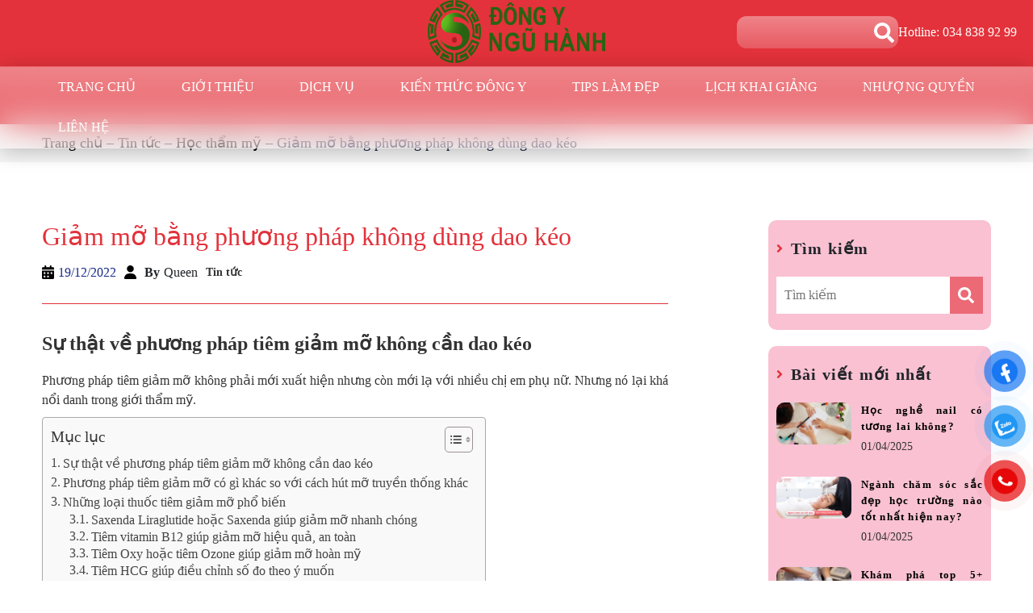

--- FILE ---
content_type: text/html; charset=UTF-8
request_url: https://hocviensacdep.com/giam-mo-bang-phuong-phap-khong-dung-dao-keo/
body_size: 47040
content:
<!doctype html><html lang="vi" prefix="og: https://ogp.me/ns#"><head><script data-no-optimize="1">var litespeed_docref=sessionStorage.getItem("litespeed_docref");litespeed_docref&&(Object.defineProperty(document,"referrer",{get:function(){return litespeed_docref}}),sessionStorage.removeItem("litespeed_docref"));</script> <meta charset="UTF-8"><meta name="viewport" content="width=device-width, initial-scale=1"><meta name="google-site-verification" content="ySjCDTHaRX2wXTP6-h2465gbytL7FwFV8Zw5AmEA-dg" /><link rel="profile" href="https://gmpg.org/xfn/11"><link rel="preconnect" href="https://fonts.googleapis.com"><link rel="preconnect" href="https://fonts.gstatic.com" crossorigin><meta name="google-site-verification" content="6iJZjF5ky-fhIdapm9j80V8JoJovPPi79kq8LWh_KLU" /> <script type="litespeed/javascript">(function(w,d,s,l,i){w[l]=w[l]||[];w[l].push({'gtm.start':new Date().getTime(),event:'gtm.js'});var f=d.getElementsByTagName(s)[0],j=d.createElement(s),dl=l!='dataLayer'?'&l='+l:'';j.async=!0;j.src='https://www.googletagmanager.com/gtm.js?id='+i+dl;f.parentNode.insertBefore(j,f)})(window,document,'script','dataLayer','GTM-KC86W68S')</script> <title>Giảm mỡ bằng phương pháp không dùng dao kéo 0</title><meta name="description" content="Giảm mỡ bằng phương pháp không dùng dao kéo đang là dịch vụ được nhiều chị em tìm hiểu và yêu cầu thực hiện nhất trong thời gian gần đây"/><meta name="robots" content="follow, index, max-snippet:-1, max-video-preview:-1, max-image-preview:large"/><link rel="canonical" href="https://hocviensacdep.com/giam-mo-bang-phuong-phap-khong-dung-dao-keo/" /><meta property="og:locale" content="vi_VN" /><meta property="og:type" content="article" /><meta property="og:title" content="Giảm mỡ bằng phương pháp không dùng dao kéo 0" /><meta property="og:description" content="Giảm mỡ bằng phương pháp không dùng dao kéo đang là dịch vụ được nhiều chị em tìm hiểu và yêu cầu thực hiện nhất trong thời gian gần đây" /><meta property="og:url" content="https://hocviensacdep.com/giam-mo-bang-phuong-phap-khong-dung-dao-keo/" /><meta property="og:site_name" content="Học Viện Sắc Đẹp - Đông Y Ngũ Hành" /><meta property="article:section" content="Học thẩm mỹ" /><meta property="og:updated_time" content="2025-03-07T14:01:56+07:00" /><meta property="og:image" content="https://hocviensacdep.com/wp-content/uploads/2022/12/nhung-phuong-phap-tiem-giam-mo-an-toan-tai-tphcm4-1.jpg" /><meta property="og:image:secure_url" content="https://hocviensacdep.com/wp-content/uploads/2022/12/nhung-phuong-phap-tiem-giam-mo-an-toan-tai-tphcm4-1.jpg" /><meta property="og:image:width" content="600" /><meta property="og:image:height" content="315" /><meta property="og:image:alt" content="Các Loại Thuốc Tiêm Giảm Mỡ Gồm Những Chất Gì?" /><meta property="og:image:type" content="image/jpeg" /><meta property="article:published_time" content="2022-12-19T01:35:35+07:00" /><meta property="article:modified_time" content="2025-03-07T14:01:56+07:00" /><meta name="twitter:card" content="summary_large_image" /><meta name="twitter:title" content="Giảm mỡ bằng phương pháp không dùng dao kéo 0" /><meta name="twitter:description" content="Giảm mỡ bằng phương pháp không dùng dao kéo đang là dịch vụ được nhiều chị em tìm hiểu và yêu cầu thực hiện nhất trong thời gian gần đây" /><meta name="twitter:image" content="https://hocviensacdep.com/wp-content/uploads/2022/12/nhung-phuong-phap-tiem-giam-mo-an-toan-tai-tphcm4-1.jpg" /><meta name="twitter:label1" content="Được viết bởi" /><meta name="twitter:data1" content="Queen" /><meta name="twitter:label2" content="Thời gian để đọc" /><meta name="twitter:data2" content="12 phút" /> <script type="application/ld+json" class="rank-math-schema-pro">{"@context":"https://schema.org","@graph":[{"@type":"Place","@id":"https://hocviensacdep.com/#place","address":{"@type":"PostalAddress","streetAddress":"Landmark 5, Vinhomes Central park","addressLocality":"B\u00ecnh Th\u1ea1nh","addressRegion":"TPHCM"}},{"@type":"Organization","@id":"https://hocviensacdep.com/#organization","name":"H\u1ecdc Vi\u1ec7n S\u1eafc \u0110\u1eb9p - \u0110\u00f4ng Y Ng\u0169 H\u00e0nh","url":"https://hocviensacdep.com","email":"dongynguhanh6886@gmail.com","address":{"@type":"PostalAddress","streetAddress":"Landmark 5, Vinhomes Central park","addressLocality":"B\u00ecnh Th\u1ea1nh","addressRegion":"TPHCM"},"logo":{"@type":"ImageObject","@id":"https://hocviensacdep.com/#logo","url":"https://hocviensacdep.com/wp-content/uploads/2025/11/cropped-logo-xanh-Ngu-Hanh-Group-tr.png","contentUrl":"https://hocviensacdep.com/wp-content/uploads/2025/11/cropped-logo-xanh-Ngu-Hanh-Group-tr.png","caption":"H\u1ecdc Vi\u1ec7n S\u1eafc \u0110\u1eb9p - \u0110\u00f4ng Y Ng\u0169 H\u00e0nh","inLanguage":"vi","width":"512","height":"512"},"contactPoint":[{"@type":"ContactPoint","telephone":"0348389299","contactType":"customer support"}],"location":{"@id":"https://hocviensacdep.com/#place"}},{"@type":"WebSite","@id":"https://hocviensacdep.com/#website","url":"https://hocviensacdep.com","name":"H\u1ecdc Vi\u1ec7n S\u1eafc \u0110\u1eb9p - \u0110\u00f4ng Y Ng\u0169 H\u00e0nh","alternateName":"\u0110\u00f4ng Y Ng\u0169 H\u00e0nh","publisher":{"@id":"https://hocviensacdep.com/#organization"},"inLanguage":"vi"},{"@type":"ImageObject","@id":"https://hocviensacdep.com/wp-content/uploads/2022/12/nhung-phuong-phap-tiem-giam-mo-an-toan-tai-tphcm4-1.jpg","url":"https://hocviensacdep.com/wp-content/uploads/2022/12/nhung-phuong-phap-tiem-giam-mo-an-toan-tai-tphcm4-1.jpg","width":"600","height":"315","caption":"C\u00e1c Lo\u1ea1i Thu\u1ed1c Ti\u00eam Gi\u1ea3m M\u1ee1 G\u1ed3m Nh\u1eefng Ch\u1ea5t G\u00ec?","inLanguage":"vi"},{"@type":"WebPage","@id":"https://hocviensacdep.com/giam-mo-bang-phuong-phap-khong-dung-dao-keo/#webpage","url":"https://hocviensacdep.com/giam-mo-bang-phuong-phap-khong-dung-dao-keo/","name":"Gi\u1ea3m m\u1ee1 b\u1eb1ng ph\u01b0\u01a1ng ph\u00e1p kh\u00f4ng d\u00f9ng dao k\u00e9o 0","datePublished":"2022-12-19T01:35:35+07:00","dateModified":"2025-03-07T14:01:56+07:00","isPartOf":{"@id":"https://hocviensacdep.com/#website"},"primaryImageOfPage":{"@id":"https://hocviensacdep.com/wp-content/uploads/2022/12/nhung-phuong-phap-tiem-giam-mo-an-toan-tai-tphcm4-1.jpg"},"inLanguage":"vi"},{"@type":"Person","@id":"https://hocviensacdep.com/author/queen/","name":"Queen","url":"https://hocviensacdep.com/author/queen/","image":{"@type":"ImageObject","@id":"https://hocviensacdep.com/wp-content/litespeed/avatar/a50ebe4a48f10e3d4f98983b4120ed30.jpg?ver=1768476737","url":"https://hocviensacdep.com/wp-content/litespeed/avatar/a50ebe4a48f10e3d4f98983b4120ed30.jpg?ver=1768476737","caption":"Queen","inLanguage":"vi"},"worksFor":{"@id":"https://hocviensacdep.com/#organization"}},{"@type":"BlogPosting","headline":"Gi\u1ea3m m\u1ee1 b\u1eb1ng ph\u01b0\u01a1ng ph\u00e1p kh\u00f4ng d\u00f9ng dao k\u00e9o 0","keywords":"gi\u1ea3m m\u1ee1","datePublished":"2022-12-19T01:35:35+07:00","dateModified":"2025-03-07T14:01:56+07:00","articleSection":"H\u1ecdc th\u1ea9m m\u1ef9","author":{"@id":"https://hocviensacdep.com/author/queen/","name":"Queen"},"publisher":{"@id":"https://hocviensacdep.com/#organization"},"description":"Gi\u1ea3m m\u1ee1 b\u1eb1ng ph\u01b0\u01a1ng ph\u00e1p kh\u00f4ng d\u00f9ng dao k\u00e9o \u0111ang l\u00e0 d\u1ecbch v\u1ee5 \u0111\u01b0\u1ee3c nhi\u1ec1u ch\u1ecb em t\u00ecm hi\u1ec3u v\u00e0 y\u00eau c\u1ea7u th\u1ef1c hi\u1ec7n nh\u1ea5t trong th\u1eddi gian g\u1ea7n \u0111\u00e2y","name":"Gi\u1ea3m m\u1ee1 b\u1eb1ng ph\u01b0\u01a1ng ph\u00e1p kh\u00f4ng d\u00f9ng dao k\u00e9o 0","@id":"https://hocviensacdep.com/giam-mo-bang-phuong-phap-khong-dung-dao-keo/#richSnippet","isPartOf":{"@id":"https://hocviensacdep.com/giam-mo-bang-phuong-phap-khong-dung-dao-keo/#webpage"},"image":{"@id":"https://hocviensacdep.com/wp-content/uploads/2022/12/nhung-phuong-phap-tiem-giam-mo-an-toan-tai-tphcm4-1.jpg"},"inLanguage":"vi","mainEntityOfPage":{"@id":"https://hocviensacdep.com/giam-mo-bang-phuong-phap-khong-dung-dao-keo/#webpage"}}]}</script> <link rel='dns-prefetch' href='//www.google.com' /><link rel='dns-prefetch' href='//cdnjs.cloudflare.com' /><link rel="alternate" type="application/rss+xml" title="Dòng thông tin Học  Viện Sắc Đẹp - Đông Y Ngũ Hành &raquo;" href="https://hocviensacdep.com/feed/" /><link rel="alternate" type="application/rss+xml" title="Học  Viện Sắc Đẹp - Đông Y Ngũ Hành &raquo; Dòng bình luận" href="https://hocviensacdep.com/comments/feed/" /><link rel="alternate" type="application/rss+xml" title="Học  Viện Sắc Đẹp - Đông Y Ngũ Hành &raquo; Giảm mỡ bằng phương pháp không dùng dao kéo Dòng bình luận" href="https://hocviensacdep.com/giam-mo-bang-phuong-phap-khong-dung-dao-keo/feed/" /><link rel="alternate" title="oNhúng (JSON)" type="application/json+oembed" href="https://hocviensacdep.com/wp-json/oembed/1.0/embed?url=https%3A%2F%2Fhocviensacdep.com%2Fgiam-mo-bang-phuong-phap-khong-dung-dao-keo%2F" /><link rel="alternate" title="oNhúng (XML)" type="text/xml+oembed" href="https://hocviensacdep.com/wp-json/oembed/1.0/embed?url=https%3A%2F%2Fhocviensacdep.com%2Fgiam-mo-bang-phuong-phap-khong-dung-dao-keo%2F&#038;format=xml" /><style id="litespeed-ucss">@-webkit-keyframes phone-vr-circle-fill{0%,50%,to{-webkit-transform:rotate(0) scale(1) skew(1deg)}10%,30%{-webkit-transform:rotate(-25deg) scale(1) skew(1deg)}20%,40%{-webkit-transform:rotate(25deg) scale(1) skew(1deg)}}@-webkit-keyframes zoom{0%{transform:scale(.9)}70%{transform:scale(1);box-shadow:0 0 0 15px transparent}to{transform:scale(.9);box-shadow:0 0 0 0 transparent}}@keyframes zoom{0%{transform:scale(.9)}70%{transform:scale(1);box-shadow:0 0 0 15px transparent}to{transform:scale(.9);box-shadow:0 0 0 0 transparent}}:root{--bs-blue:#0d6efd;--bs-indigo:#6610f2;--bs-purple:#6f42c1;--bs-pink:#d63384;--bs-red:#dc3545;--bs-orange:#fd7e14;--bs-yellow:#ffc107;--bs-green:#198754;--bs-teal:#20c997;--bs-cyan:#0dcaf0;--bs-white:#fff;--bs-gray:#6c757d;--bs-gray-dark:#343a40;--bs-primary:#0d6efd;--bs-secondary:#6c757d;--bs-success:#198754;--bs-info:#0dcaf0;--bs-warning:#ffc107;--bs-danger:#dc3545;--bs-light:#f8f9fa;--bs-dark:#212529;--bs-font-sans-serif:system-ui,-apple-system,"Segoe UI",Roboto,"Helvetica Neue",Arial,"Noto Sans","Liberation Sans",sans-serif,"Apple Color Emoji","Segoe UI Emoji","Segoe UI Symbol","Noto Color Emoji";--bs-font-monospace:SFMono-Regular,Menlo,Monaco,Consolas,"Liberation Mono","Courier New",monospace;--bs-gradient:linear-gradient(180deg, rgba(255, 255, 255, 0.15), rgba(255, 255, 255, 0))}::after,::before{box-sizing:border-box}@media (prefers-reduced-motion:no-preference){:root{scroll-behavior:smooth}}body{font-size:1rem;font-weight:400;color:#212529;background-color:#fff;-webkit-text-size-adjust:100%;-webkit-tap-highlight-color:transparent}h1,h2,h3,h4{margin-bottom:.5rem;font-weight:500}h1{font-size:calc(1.375rem + 1.5vw)}@media (min-width:1200px){h1{font-size:2.5rem}}h2{font-size:calc(1.325rem + .9vw)}@media (min-width:1200px){h2{font-size:2rem}}h3{font-size:calc(1.3rem + .6vw)}@media (min-width:1200px){h3{font-size:1.75rem}}h4{font-size:calc(1.275rem + .3vw)}@media (min-width:1200px){h4{font-size:1.5rem}}p,ul{margin-bottom:1rem}p{margin-top:0;font-size:100%;line-height:1.5;color:var(--gray)}ul{padding-left:2rem;box-sizing:border-box}ul ul{margin-bottom:0}b,strong{font-weight:bolder}a:hover{color:#0a58ca}figure{margin:0 0 1rem}svg{vertical-align:middle}label{display:inline-block}button{border-radius:0}button:focus:not(:focus-visible){outline:0}button,input,select,textarea{margin:0;font-family:inherit;font-size:inherit;line-height:inherit}button,select{text-transform:none}select{word-wrap:normal}select:disabled{opacity:1}[type=button],[type=submit],button{-webkit-appearance:button}[type=button]:not(:disabled),[type=submit]:not(:disabled),button:not(:disabled){cursor:pointer}::-moz-focus-inner{padding:0;border-style:none}textarea{resize:vertical}::-webkit-datetime-edit-day-field,::-webkit-datetime-edit-fields-wrapper,::-webkit-datetime-edit-hour-field,::-webkit-datetime-edit-minute,::-webkit-datetime-edit-month-field,::-webkit-datetime-edit-text,::-webkit-datetime-edit-year-field{padding:0}::-webkit-inner-spin-button{height:auto}::-webkit-search-decoration{-webkit-appearance:none}::-webkit-color-swatch-wrapper{padding:0}::file-selector-button{font:inherit}::-webkit-file-upload-button{font:inherit;-webkit-appearance:button}iframe{max-width:100%}.container{width:100%}.container,.container-fluid{padding-right:var(--bs-gutter-x,.75rem);padding-left:var(--bs-gutter-x,.75rem)}@media (min-width:576px){.container{max-width:540px}}@media (min-width:768px){.container{max-width:720px}}@media (min-width:992px){.container{max-width:960px}}@media (min-width:1200px){.container{max-width:1140px}}@media (min-width:1400px){.container{max-width:1320px}}.row{--bs-gutter-x:1.5rem;--bs-gutter-y:0;margin-top:calc(var(--bs-gutter-y)*-1);margin-right:calc(var(--bs-gutter-x)*-.5);margin-left:calc(var(--bs-gutter-x)*-.5)}.row>*{flex-shrink:0;width:100%;max-width:100%;padding-right:calc(var(--bs-gutter-x)*.5);padding-left:calc(var(--bs-gutter-x)*.5);margin-top:var(--bs-gutter-y)}@media (min-width:768px){.col-md-3{flex:0 0 auto;width:25%}.col-md-5,.col-md-8{flex:0 0 auto;width:41.66666667%}.col-md-8{width:66.66666667%}.col-md-12,.col-md-9{flex:0 0 auto;width:75%}.col-md-12{width:100%}}.form-control{display:block;width:100%;padding:.375rem .75rem;font-size:1rem;font-weight:400;line-height:1.5;color:#212529;background-color:#fff;background-clip:padding-box;border:1px solid #ced4da;-webkit-appearance:none;-moz-appearance:none;appearance:none;border-radius:.25rem;transition:border-color .15s ease-in-out,box-shadow .15s ease-in-out}@media (prefers-reduced-motion:reduce){.form-control{transition:none}}.form-control:focus{color:#212529;background-color:#fff;border-color:#86b7fe;outline:0;box-shadow:0 0 0 .25rem rgba(13,110,253,.25)}.form-control::-webkit-date-and-time-value{height:1.5em}.form-control::-moz-placeholder{color:#6c757d;opacity:1}.form-control::placeholder{color:#6c757d;opacity:1}.form-control:disabled{background-color:#e9ecef;opacity:1}.form-control::file-selector-button{padding:.375rem .75rem;margin:-.375rem -.75rem;-webkit-margin-end:.75rem;margin-inline-end:.75rem;color:#212529;background-color:#e9ecef;pointer-events:none;border-color:inherit;border-style:solid;border-width:0;border-inline-end-width:1px;border-radius:0;transition:color .15s ease-in-out,background-color .15s ease-in-out,border-color .15s ease-in-out,box-shadow .15s ease-in-out}@media (prefers-reduced-motion:reduce){.form-control::file-selector-button{transition:none}}.form-control:hover:not(:disabled):not([readonly])::file-selector-button{background-color:#dde0e3}.form-control::-webkit-file-upload-button{padding:.375rem .75rem;margin:-.375rem -.75rem;-webkit-margin-end:.75rem;margin-inline-end:.75rem;color:#212529;background-color:#e9ecef;pointer-events:none;border-color:inherit;border-style:solid;border-width:0;border-inline-end-width:1px;border-radius:0;-webkit-transition:color .15s ease-in-out,background-color .15s ease-in-out,border-color .15s ease-in-out,box-shadow .15s ease-in-out;transition:color .15s ease-in-out,background-color .15s ease-in-out,border-color .15s ease-in-out,box-shadow .15s ease-in-out}@media (prefers-reduced-motion:reduce){.form-control::-webkit-file-upload-button{-webkit-transition:none;transition:none}}.form-control:hover:not(:disabled):not([readonly])::-webkit-file-upload-button{background-color:#dde0e3}textarea.form-control{min-height:calc(1.5em + (.75rem + 2px))}.fade{transition:opacity .15s linear}@media (prefers-reduced-motion:reduce){.fade{transition:none}}.fade:not(.show){opacity:0}.btn-close{box-sizing:content-box;width:1em;height:1em;padding:.25em;color:#000;background:url("data:image/svg+xml,%3csvg xmlns='http://www.w3.org/2000/svg' viewBox='0 0 16 16' fill='%23000'%3e%3cpath d='M.293.293a1 1 0 011.414 0L8 6.586 14.293.293a1 1 0 111.414 1.414L9.414 8l6.293 6.293a1 1 0 01-1.414 1.414L8 9.414l-6.293 6.293a1 1 0 01-1.414-1.414L6.586 8 .293 1.707a1 1 0 010-1.414z'/%3e%3c/svg%3e")center/1em auto no-repeat;border:0;border-radius:.25rem;opacity:.5}.btn-close:hover{color:#000;text-decoration:none;opacity:.75}.btn-close:focus{outline:0;box-shadow:0 0 0 .25rem rgba(13,110,253,.25);opacity:1}.btn-close:disabled{pointer-events:none;-webkit-user-select:none;-moz-user-select:none;user-select:none;opacity:.25}.modal{position:fixed;top:0;left:0;display:none;width:100%;height:100%;overflow-x:hidden;overflow-y:auto;outline:0}.modal-dialog{position:relative;width:auto;margin:.5rem;pointer-events:none}.modal.fade .modal-dialog{transition:transform .3s ease-out;transform:translate(0,-50px)}@media (prefers-reduced-motion:reduce){.modal.fade .modal-dialog{transition:none}}.modal-dialog-centered{display:flex;align-items:center;min-height:calc(100% - 1rem)}.modal-content{position:relative;display:flex;flex-direction:column;width:100%;pointer-events:auto;background-color:#fff;background-clip:padding-box;border:1px solid rgba(0,0,0,.2);border-radius:.3rem;outline:0}.modal-header{display:flex;flex-shrink:0;align-items:center;justify-content:space-between;padding:1rem;border-bottom:1px solid #dee2e6;border-top-left-radius:calc(.3rem - 1px);border-top-right-radius:calc(.3rem - 1px)}.modal-header .btn-close{padding:.5rem;margin:-.5rem -.5rem -.5rem auto}.modal-body{position:relative;flex:1 1 auto;padding:1rem}@media (min-width:576px){.modal-dialog{max-width:500px;margin:1.75rem auto}.modal-dialog-centered{min-height:calc(100% - 3.5rem)}}@media (min-width:992px){.modal-lg{max-width:800px}}.clearfix::after{display:block;clear:both;content:""}.border-0{border:0!important}@font-face{font-display:swap;font-family:slick;font-weight:400;font-style:normal;src:url(https://cdnjs.cloudflare.com/ajax/libs/slick-carousel/1.9.0/fonts/slick.eot);src:url(https://cdnjs.cloudflare.com/ajax/libs/slick-carousel/1.9.0/fonts/slick.eot?#iefix)format("embedded-opentype"),url(https://cdnjs.cloudflare.com/ajax/libs/slick-carousel/1.9.0/fonts/slick.woff)format("woff"),url(https://cdnjs.cloudflare.com/ajax/libs/slick-carousel/1.9.0/fonts/slick.ttf)format("truetype"),url(https://cdnjs.cloudflare.com/ajax/libs/slick-carousel/1.9.0/fonts/slick.svg#slick)format("svg")}.fa{font-family:var(--fa-style-family,"Font Awesome 6 Free");font-weight:var(--fa-style,900);display:var(--fa-display,inline-block)}.fa-brands,.fa-solid{-moz-osx-font-smoothing:grayscale;-webkit-font-smoothing:antialiased;font-style:normal;font-variant:normal;line-height:1;text-rendering:auto}.fa-brands,.fa-solid,.far,.fas{display:var(--fa-display,inline-block)}.fa-brands:before,.fa-solid:before,.fa:before,.far:before,.fas:before{content:var(--fa)}.fa-classic,.fa-solid{font-family:"Font Awesome 6 Free"}.fa-brands{font-family:"Font Awesome 6 Brands"}.fa-2x{font-size:2em}.fa-3x{font-size:3em}.fa-at{--fa:""}.fa-sort-down{--fa:"\f0dd"}.fa-bars{--fa:"\f0c9"}.fa-angle-right{--fa:"\f105"}.fa-user{--fa:"\f007"}.fa-sign-in-alt{--fa:"\f2f6"}.fa-fire{--fa:"\f06d"}.fa-image{--fa:"\f03e"}.fa-phone{--fa:"\f095"}.fa-envelope{--fa:"\f0e0"}.fa-caret-down{--fa:"\f0d7"}.fa-bolt{--fa:"\f0e7"}.fa-bell{--fa:"\f0f3"}.fa-link{--fa:"\f0c1"}.fa-magnifying-glass,.fa-search{--fa:"\f002"}.fa-quote-left{--fa:"\f10d"}.fa-bell-slash{--fa:"\f1f6"}.sr-only{white-space:nowrap}:host,:root{--fa-style-family-brands:"Font Awesome 6 Brands";--fa-font-brands:normal 400 1em/1 "Font Awesome 6 Brands"}@font-face{font-display:swap;font-family:"Font Awesome 6 Brands";font-style:normal;font-weight:400;font-display:block;src:url(https://cdnjs.cloudflare.com/ajax/libs/font-awesome/6.7.2/webfonts/fa-brands-400.woff2)format("woff2"),url(https://cdnjs.cloudflare.com/ajax/libs/font-awesome/6.7.2/webfonts/fa-brands-400.ttf)format("truetype")}.fa-brands{font-weight:400}.fa-facebook-f{--fa:"\f39e"}.fa-instagram{--fa:"\f16d"}.fa-youtube{--fa:"\f167"}:host,:root{--fa-font-regular:normal 400 1em/1 "Font Awesome 6 Free";--fa-style-family-classic:"Font Awesome 6 Free";--fa-font-solid:normal 900 1em/1 "Font Awesome 6 Free"}@font-face{font-display:swap;font-family:"Font Awesome 6 Free";font-style:normal;font-weight:400;font-display:block;src:url(https://cdnjs.cloudflare.com/ajax/libs/font-awesome/6.7.2/webfonts/fa-regular-400.woff2)format("woff2"),url(https://cdnjs.cloudflare.com/ajax/libs/font-awesome/6.7.2/webfonts/fa-regular-400.ttf)format("truetype")}@font-face{font-display:swap;font-family:"Font Awesome 6 Free";font-style:normal;font-weight:900;font-display:block;src:url(https://cdnjs.cloudflare.com/ajax/libs/font-awesome/6.7.2/webfonts/fa-solid-900.woff2)format("woff2"),url(https://cdnjs.cloudflare.com/ajax/libs/font-awesome/6.7.2/webfonts/fa-solid-900.ttf)format("truetype")}.fa-solid{font-weight:900}@font-face{font-display:swap;font-family:"Font Awesome 5 Brands";font-display:block;font-weight:400;src:url(https://cdnjs.cloudflare.com/ajax/libs/font-awesome/6.7.2/webfonts/fa-brands-400.woff2)format("woff2"),url(https://cdnjs.cloudflare.com/ajax/libs/font-awesome/6.7.2/webfonts/fa-brands-400.ttf)format("truetype")}@font-face{font-display:swap;font-family:"Font Awesome 5 Free";font-display:block;font-weight:900;src:url(https://cdnjs.cloudflare.com/ajax/libs/font-awesome/6.7.2/webfonts/fa-solid-900.woff2)format("woff2"),url(https://cdnjs.cloudflare.com/ajax/libs/font-awesome/6.7.2/webfonts/fa-solid-900.ttf)format("truetype")}@font-face{font-display:swap;font-family:"Font Awesome 5 Free";font-display:block;font-weight:400;src:url(https://cdnjs.cloudflare.com/ajax/libs/font-awesome/6.7.2/webfonts/fa-regular-400.woff2)format("woff2"),url(https://cdnjs.cloudflare.com/ajax/libs/font-awesome/6.7.2/webfonts/fa-regular-400.ttf)format("truetype")}@font-face{font-display:swap;font-family:"FontAwesome";font-display:block;src:url(https://cdnjs.cloudflare.com/ajax/libs/font-awesome/6.7.2/webfonts/fa-solid-900.woff2)format("woff2"),url(https://cdnjs.cloudflare.com/ajax/libs/font-awesome/6.7.2/webfonts/fa-solid-900.ttf)format("truetype")}@font-face{font-display:swap;font-family:"FontAwesome";font-display:block;src:url(https://cdnjs.cloudflare.com/ajax/libs/font-awesome/6.7.2/webfonts/fa-brands-400.woff2)format("woff2"),url(https://cdnjs.cloudflare.com/ajax/libs/font-awesome/6.7.2/webfonts/fa-brands-400.ttf)format("truetype")}@font-face{font-display:swap;font-family:"FontAwesome";font-display:block;src:url(https://cdnjs.cloudflare.com/ajax/libs/font-awesome/6.7.2/webfonts/fa-regular-400.woff2)format("woff2"),url(https://cdnjs.cloudflare.com/ajax/libs/font-awesome/6.7.2/webfonts/fa-regular-400.ttf)format("truetype");unicode-range:u+f003,u+f006,u+f014,u+f016-f017,u+f01a-f01b,u+f01d,u+f022,u+f03e,u+f044,u+f046,u+f05c-f05d,u+f06e,u+f070,u+f087-f088,u+f08a,u+f094,u+f096-f097,u+f09d,u+f0a0,u+f0a2,u+f0a4-f0a7,u+f0c5,u+f0c7,u+f0e5-f0e6,u+f0eb,u+f0f6-f0f8,u+f10c,u+f114-f115,u+f118-f11a,u+f11c-f11d,u+f133,u+f147,u+f14e,u+f150-f152,u+f185-f186,u+f18e,u+f190-f192,u+f196,u+f1c1-f1c9,u+f1d9,u+f1db,u+f1e3,u+f1ea,u+f1f7,u+f1f9,u+f20a,u+f247-f248,u+f24a,u+f24d,u+f255-f25b,u+f25d,u+f271-f274,u+f278,u+f27b,u+f28c,u+f28e,u+f29c,u+f2b5,u+f2b7,u+f2ba,u+f2bc,u+f2be,u+f2c0-f2c1,u+f2c3,u+f2d0,u+f2d2,u+f2d4,u+f2dc}@font-face{font-display:swap;font-family:"FontAwesome";font-display:block;src:url(https://cdnjs.cloudflare.com/ajax/libs/font-awesome/6.7.2/webfonts/fa-v4compatibility.woff2)format("woff2"),url(https://cdnjs.cloudflare.com/ajax/libs/font-awesome/6.7.2/webfonts/fa-v4compatibility.ttf)format("truetype");unicode-range:u+f041,u+f047,u+f065-f066,u+f07d-f07e,u+f080,u+f08b,u+f08e,u+f090,u+f09a,u+f0ac,u+f0ae,u+f0b2,u+f0d0,u+f0d6,u+f0e4,u+f0ec,u+f10a-f10b,u+f123,u+f13e,u+f148-f149,u+f14c,u+f156,u+f15e,u+f160-f161,u+f163,u+f175-f178,u+f195,u+f1f8,u+f219,u+f27a}:root{--wp--preset--font-size--normal:16px;--wp--preset--font-size--huge:42px}html :where(img[class*=wp-image-]){height:auto;max-width:100%}:where(figure){margin:0 0 1em}:root{--rankmath-wp-adminbar-height:0;--wp--preset--aspect-ratio--square:1;--wp--preset--aspect-ratio--4-3:4/3;--wp--preset--aspect-ratio--3-4:3/4;--wp--preset--aspect-ratio--3-2:3/2;--wp--preset--aspect-ratio--2-3:2/3;--wp--preset--aspect-ratio--16-9:16/9;--wp--preset--aspect-ratio--9-16:9/16;--wp--preset--color--black:#000;--wp--preset--color--cyan-bluish-gray:#abb8c3;--wp--preset--color--white:#fff;--wp--preset--color--pale-pink:#f78da7;--wp--preset--color--vivid-red:#cf2e2e;--wp--preset--color--luminous-vivid-orange:#ff6900;--wp--preset--color--luminous-vivid-amber:#fcb900;--wp--preset--color--light-green-cyan:#7bdcb5;--wp--preset--color--vivid-green-cyan:#00d084;--wp--preset--color--pale-cyan-blue:#8ed1fc;--wp--preset--color--vivid-cyan-blue:#0693e3;--wp--preset--color--vivid-purple:#9b51e0;--wp--preset--gradient--vivid-cyan-blue-to-vivid-purple:linear-gradient(135deg,rgba(6,147,227,1) 0%,#9b51e0 100%);--wp--preset--gradient--light-green-cyan-to-vivid-green-cyan:linear-gradient(135deg,#7adcb4 0%,#00d082 100%);--wp--preset--gradient--luminous-vivid-amber-to-luminous-vivid-orange:linear-gradient(135deg,rgba(252,185,0,1) 0%,rgba(255,105,0,1) 100%);--wp--preset--gradient--luminous-vivid-orange-to-vivid-red:linear-gradient(135deg,rgba(255,105,0,1) 0%,#cf2e2e 100%);--wp--preset--gradient--very-light-gray-to-cyan-bluish-gray:linear-gradient(135deg,#eee 0%,#a9b8c3 100%);--wp--preset--gradient--cool-to-warm-spectrum:linear-gradient(135deg,#4aeadc 0%,#9778d1 20%,#cf2aba 40%,#ee2c82 60%,#fb6962 80%,#fef84c 100%);--wp--preset--gradient--blush-light-purple:linear-gradient(135deg,#ffceec 0%,#9896f0 100%);--wp--preset--gradient--blush-bordeaux:linear-gradient(135deg,#fecda5 0%,#fe2d2d 50%,#6b003e 100%);--wp--preset--gradient--luminous-dusk:linear-gradient(135deg,#ffcb70 0%,#c751c0 50%,#4158d0 100%);--wp--preset--gradient--pale-ocean:linear-gradient(135deg,#fff5cb 0%,#b6e3d4 50%,#33a7b5 100%);--wp--preset--gradient--electric-grass:linear-gradient(135deg,#caf880 0%,#71ce7e 100%);--wp--preset--gradient--midnight:linear-gradient(135deg,#020381 0%,#2874fc 100%);--wp--preset--font-size--small:13px;--wp--preset--font-size--medium:20px;--wp--preset--font-size--large:36px;--wp--preset--font-size--x-large:42px;--wp--preset--spacing--20:.44rem;--wp--preset--spacing--30:.67rem;--wp--preset--spacing--40:1rem;--wp--preset--spacing--50:1.5rem;--wp--preset--spacing--60:2.25rem;--wp--preset--spacing--70:3.38rem;--wp--preset--spacing--80:5.06rem;--wp--preset--shadow--natural:6px 6px 9px rgba(0,0,0,.2);--wp--preset--shadow--deep:12px 12px 50px rgba(0,0,0,.4);--wp--preset--shadow--sharp:6px 6px 0px rgba(0,0,0,.2);--wp--preset--shadow--outlined:6px 6px 0px -3px rgba(255,255,255,1),6px 6px rgba(0,0,0,1);--wp--preset--shadow--crisp:6px 6px 0px rgba(0,0,0,1)}.wpcf7 .screen-reader-response{position:absolute;overflow:hidden;clip:rect(1px,1px,1px,1px);clip-path:inset(50%);height:1px;width:1px;margin:-1px;padding:0;border:0;word-wrap:normal!important}.wpcf7 form .wpcf7-response-output{margin:2em .5em 1em;padding:.2em 1em;border:2px solid #00a0d2}.wpcf7 form.init .wpcf7-response-output{display:none}.wpcf7-form-control-wrap{position:relative}.wpcf7 .wpcf7-submit:disabled{cursor:not-allowed}.wpcf7 input[type=tel]{direction:ltr}#comments{max-width:1100px;margin:50px auto;color:#333;font-style:normal}#wpdcom{max-width:750px;margin:7px auto 15px}#wpdcom *{box-sizing:border-box;line-height:initial}#wpdcom i{margin:0}#comments #wpdcom span,#wpdcom span{display:inline;letter-spacing:inherit;text-transform:none;font-size:1em}#wpdcom form{margin:0;padding:0;border:0;background:0 0}#wpdcom input:required{box-shadow:0 0 1px #555}#wpdcom button{min-width:auto;max-width:auto;min-height:auto;display:inline-block;font-weight:400;text-transform:none}#wpdcom .avatar{padding:0;margin:0 auto;float:none;display:inline;height:auto;border:0;border-radius:0;box-shadow:none}#wpd-post-rating.wpd-not-rated .wpd-rating-wrap .wpd-rating-data:hover .wpd-rating-stars,#wpdcom .wpd_label input[type=checkbox].wpd_label__checkbox,#wpdcom .wpdiscuz-hidden{display:none}#wpdcom .clearfix,.wpdiscuz_top_clearing{clear:both}#wpdcom .wpd-space{flex-grow:1}#wpdcom .wpdlb{clip:rect(1px,1px,1px,1px);clip-path:inset(50%);height:1px;width:1px;margin:-1px;overflow:hidden;padding:0;position:absolute}[wpd-tooltip]{position:relative}[wpd-tooltip]:after,[wpd-tooltip]:before{position:absolute;left:50%;top:-8px;opacity:0}[wpd-tooltip]:before{content:"";transform:translateX(-50%);border-width:7px 7px 0;border-style:solid;border-color:#555 transparent transparent;z-index:100}[wpd-tooltip]:after{content:attr(wpd-tooltip);transform:translateX(-50%) translateY(-100%);background:#555;text-align:center;color:#fff;padding:8px 10px;font-size:11px;line-height:1.5;min-width:6vw;border-width:0;border-radius:4px;pointer-events:none;z-index:99;text-transform:none}[wpd-tooltip]:hover:after,[wpd-tooltip]:hover:before{opacity:1;transition:all .4s ease-in-out}[wpd-tooltip-position=left]:before{left:0;top:50%;margin-left:-11px;transform:translatey(-50%) rotate(-90deg)}[wpd-tooltip-position=left]:after{left:0;top:50%;margin-left:-8px;transform:translateX(-100%) translateY(-50%)}@font-face{font-display:swap;font-family:"square721_cn_btroman";src:url(/wp-content/plugins/wpdiscuz/themes/default/css/fonts/sqr721c-webfont.eot);src:url(/wp-content/plugins/wpdiscuz/themes/default/css/fonts/sqr721c-webfont.eot?#iefix)format("embedded-opentype"),url(/wp-content/plugins/wpdiscuz/themes/default/css/fonts/sqr721c-webfont.woff2)format("woff2"),url(/wp-content/plugins/wpdiscuz/themes/default/css/fonts/sqr721c-webfont.woff)format("woff"),url(/wp-content/plugins/wpdiscuz/themes/default/css/fonts/sqr721c-webfont.ttf)format("truetype"),url(/wp-content/plugins/wpdiscuz/themes/default/css/fonts/sqr721c-webfont.svg#svgFontName)format("svg");font-display:swap}#wpd-post-rating,#wpd-post-rating .wpd-rating-wrap,#wpdcom .wpdiscuz-subscribe-bar form{display:flex;flex-wrap:wrap;flex-direction:row;align-items:center}#wpd-post-rating{justify-content:center;width:100%;margin-top:20px;margin-bottom:30px}#wpd-post-rating .wpd-rating-wrap{width:30%;flex-wrap:nowrap;justify-content:center;align-content:center;text-align:center}#wpd-post-rating .wpd-rating-wrap .wpd-rating-left{flex-grow:1;height:1px;border-bottom:1px dashed #999;margin-right:-10px}#wpd-post-rating .wpd-rating-wrap .wpd-rating-right{flex-grow:1;height:1px;border-bottom:1px dashed #999;margin-left:-10px}#wpd-post-rating .wpd-rating-wrap .wpd-rating-data{width:125px;white-space:nowrap;text-align:center;display:flex;flex-direction:column;justify-content:center;flex-wrap:wrap;align-items:center}#wpd-post-rating .wpd-rating-wrap .wpd-rating-title{width:125px;white-space:break-spaces;word-break:break-all;font-size:12px;letter-spacing:.5px;color:#888;line-height:16px;display:block;margin-top:7px;margin-bottom:-3px}#wpd-post-rating .wpd-rating-wrap .wpd-rating-value{transition:.2s;background-color:#fff;border:1px dashed #777;height:60px;width:60px;text-align:center;border-radius:50%;font-family:square721_cn_btroman,"Open Sans",san-serif}#wpd-post-rating .wpd-rating-wrap .wpd-rating-value span{color:#666;display:block!important;cursor:default}#wpd-post-rating .wpd-rating-wrap .wpd-rating-value .wpdrv{font-size:24px!important;line-height:60px!important;padding-top:0!important}#wpd-post-rating .wpd-rating-wrap .wpd-rating-value .wpdrc{font-size:18px!important;line-height:16px!important;display:none!important;padding-top:17px!important}#wpd-post-rating .wpd-rating-wrap .wpd-rating-value .wpdrt{font-size:10px!important;line-height:16px!important;display:none!important;padding-top:0!important;font-style:normal;font-family:Arial,sans-serif}#wpd-post-rating .wpd-rating-wrap .wpd-rating-value:hover .wpdrv{display:none!important}#wpd-post-rating .wpd-rating-wrap .wpd-rating-value:hover .wpdrc,#wpd-post-rating .wpd-rating-wrap .wpd-rating-value:hover .wpdrt{display:block!important;color:#fff;transition:.8s}#wpd-post-rating .wpd-rating-wrap .wpd-rating-value:hover{background-color:#555;transition:.5s}#wpd-post-rating .wpd-rating-wrap .wpd-rating-stars,#wpdcom .wpd-form-head{margin-top:7px;display:flex;flex-wrap:nowrap;flex-direction:row;justify-content:center}#wpd-post-rating .wpd-rating-wrap .wpd-rate-starts svg,#wpd-post-rating .wpd-rating-wrap .wpd-rating-stars svg{width:26px;height:26px;display:block;margin-right:-3px}#wpd-post-rating.wpd-not-rated .wpd-rating-wrap .wpd-rating-data:hover .wpd-rate-starts{display:flex}#wpd-post-rating .wpd-rating-wrap .wpd-rate-starts{display:none;margin-top:7px;flex-wrap:nowrap;flex-direction:row;justify-content:center}#wpdcom .wpd-form-head{border-bottom:1px solid #ccc;padding:7px 2px 9px;margin-top:20px;margin-bottom:5px;flex-wrap:wrap;justify-content:space-between}#wpdcom .wpd-sbs-toggle{color:#666;font-size:14px;line-height:20px;cursor:pointer}#wpdcom .wpd-sbs-toggle i.fa-envelope{font-size:15px;margin-right:4px}#wpdcom .wpd-sbs-toggle i.fa-caret-down{font-size:16px;margin-left:4px;color:#666}#wpdcom .wpd-sbs-toggle .wpd-sbs-title{font-size:15px}#wpdcom .wpd-auth{display:flex;flex-direction:row;justify-content:flex-end}#wpdcom .wpd-auth .wpd-login{font-size:14px;line-height:20px}#wpdcom .wpd-auth .wpd-login i{margin-right:2px}#wpdcom .wpd-auth .wpd-login a{color:#3272bf;text-decoration:none}#wpdcom .wpd-auth .wpd-login a:hover{color:#0d3e81}#wpdcom .wpdiscuz-subscribe-bar{width:100%;box-sizing:border-box;padding:15px 0 5px;margin-bottom:0}#wpdcom .wpdiscuz-subscribe-bar form{justify-content:flex-start;margin-bottom:10px}#wpdcom .wpdiscuz-subscribe-form-intro{font-size:14px;display:block;padding:3px 10px 3px 1px;line-height:20px;box-sizing:border-box;white-space:nowrap}#wpdcom .wpdiscuz-subscribe-form-option{flex-grow:1;font-size:13px;display:block;padding-right:5px;box-sizing:border-box}#wpdcom .wpdiscuz-subscribe-form-email{padding:0 5px 0 0;width:30%}#wpdcom .wpdiscuz-subscribe-form-button,#wpdcom .wpdiscuz-subscribe-form-email{font-size:14px;display:block;box-sizing:border-box}#wpdcom .wpdiscuz-subscribe-form-email input[type=email]{font-size:13px!important;padding:3px!important;width:100%!important;height:auto!important;line-height:20px!important;box-sizing:border-box!important;clear:both;float:none;margin:0}#wpdcom .wpdiscuz-subscribe-form-button input[type=submit]{font-size:16px!important;min-height:29px!important;height:29px!important;padding:1px 3px 5px!important;min-width:40px;line-height:14px!important;box-sizing:border-box!important;border:1px solid #ddd;clear:both;float:none;margin:0}#wpdcom .wpdiscuz-subscribe-bar #wpdiscuz_subscription_button{box-shadow:none;font-weight:700;letter-spacing:0}#wpdcom .wpd-form-wrap{padding-bottom:10px}#wpdcom .wpd-form .wpdiscuz-textarea-wrap{display:flex;flex-wrap:nowrap;flex-direction:row;justify-content:space-between;padding:20px 0;align-items:center}#wpdcom .wpd-form .wpdiscuz-textarea-wrap [id^=wpd-editor-wraper]{flex-grow:1;position:relative;width:100%}#wpdcom .wpd-form .wpdiscuz-textarea-wrap [id^=wpd-editor-wraper] textarea{width:100%}#wpdcom .wpd-form .wpd-avatar{margin-right:15px;border-radius:100%;text-align:left;flex-shrink:0;align-self:flex-start}#wpdcom .wpd-form .wpd-avatar img,#wpdcom .wpd-form .wpd-avatar img.avatar{width:56px;height:56px;max-width:56px;border-radius:100%;border:1px solid #ccc;padding:2px;background-color:#fff;vertical-align:middle;text-align:center}#wpdcom .wpd-form .wpdiscuz-textarea-wrap textarea{height:54px;border-radius:5px;border:1px solid #ccc;width:100%;padding:10px 15px;font-size:14px;box-shadow:inset 1px 1px 8px rgba(0,0,0,.1);font-family:inherit;outline:0;-webkit-transition:.18s ease-out;-moz-transition:.18s ease-out;-o-transition:.18s ease-out;transition:.18s ease-out;resize:none}#wpdcom .wpd-form .wpdiscuz-textarea-wrap textarea:hover{box-shadow:inset 1px 2px 8px rgba(0,0,0,.02)}#wpdcom .wpd-form .wpdiscuz-textarea-wrap textarea::-moz-placeholder{line-height:28px;color:#666;font-size:16px}#wpdcom .wpd-form .wpdiscuz-textarea-wrap textarea::-webkit-input-placeholder{line-height:28px;color:#666;font-size:16px}#wpdcom .wpd-form .wpdiscuz-textarea-wrap textarea:-ms-input-placeholder{line-height:28px;color:#666;font-size:16px}#wpdcom .wpd-form.wpd-secondary-form-wrapper{margin-bottom:25px}#wpdcom .wpd-form.wpd-secondary-form-wrapper .wpdiscuz-textarea-wrap{padding-top:10px}#wpdcom .wpd-form .wpdiscuz-textarea-wrap{padding-bottom:10px}#wpdcom .wpd-form .wpdiscuz-textarea-wrap .wpd-editor-buttons-right{float:right}#wpdcom button,#wpdcom input[type=submit]{margin:inherit}#wpdcom .wpd-prim-button{border:0;cursor:pointer;font-family:"Arial Hebrew",Arial,sans-serif;font-size:14px;line-height:24px;padding:4px 20px;letter-spacing:1px;box-shadow:1px 1px 3px -1px #bbb;border-radius:3px;max-width:none}#wpdcom .wpd-prim-button:hover{opacity:.9;box-shadow:none;text-decoration:none}#wpdcom .wc-field-submit input[type=submit]{margin-left:2%}#wpdcom .wpd_label{margin:1px 0 5px;padding:0}#wpdcom .wpd_label,#wpdcom .wpd_label span{display:inline-block}#wpdcom .wpd_label__checkbox{display:none}#wpdcom .wpd_label__check{display:inline-block;border:0;border-radius:0;vertical-align:middle;cursor:pointer;text-align:center;margin:0 3px 0 0}#wpdcom .wpd_label__check i.wpdicon{font-size:15px;line-height:20px;padding:4px 5px;width:32px;margin:0}#wpdcom .wpd_label__check i.wpdicon-on{display:none}#wpdcom .wpd_label__check i.wpdicon-off{display:inline-block;color:#aaa;border:1px solid #ddd}#wpdcom .wpd_label__checkbox:checked+.wpd_label__text .wpd_label__check .wpdicon-on{display:inline-block}#wpdcom .wpd_label__checkbox:checked+.wpd_label__text .wpd_label__check .wpdicon-off{display:none}#wpdcom .wpd-editor-char-counter{font-size:9px;padding:3px 5px 2px;position:absolute;right:0;z-index:10;color:#888}#wpdcom.wpdiscuz_unauth .wc-field-submit{padding-top:15px}#wpdcom .wpd-form-foot{margin-left:70px}#wpdcom .wpd-form-row .wpdiscuz-item{clear:both}#wpdcom .wpd-form-row .wpd-form-col-left{width:49%;float:left;margin:0;text-align:left;padding:0}#wpdcom .wpd-form-row .wpd-form-col-right{width:49%;float:right;margin:0;text-align:right;padding:0}#wpdcom .wpd-form-row .wpd-form-col-left .wpdiscuz-item{text-align:left}#wpdcom .wpd-form-row .wpd-form-col-right .wpdiscuz-item{text-align:right}#wpdcom .wpd-form-row .wpdiscuz-item{width:100%;vertical-align:baseline;padding:1px 0 7px;position:relative}#wpdcom .wpd-form-row .wpd-field{width:100%;line-height:20px;color:#777;display:inline-block;float:none;clear:both;margin:0;box-sizing:border-box;padding-top:2%;padding-bottom:2%;font-size:14px;border-radius:3px;vertical-align:baseline}#wpdcom .wpd-form-row .wpd-has-icon .wpd-field{padding-left:30px}#wpdcom .wpd-form-row .wpdiscuz-item .wpd-field-icon{display:inline-block;font-size:16px;line-height:16px;opacity:.3;padding:0;margin:0;position:absolute;top:9px;left:8px;width:20px;text-align:left}#wpdcom .wpd-form-row .wpdiscuz-item input[type=email],#wpdcom .wpd-form-row .wpdiscuz-item input[type=text]{height:32px}.wpdiscuz_select{background:url([data-uri])#fefefe no-repeat right center!important;border-radius:0;border:1px solid #d3d3d3!important;box-shadow:none!important;height:28px!important;padding:3px 22px 3px 8px!important;font-size:13px!important;-moz-appearance:none!important;-webkit-appearance:none!important;outline:0!important;text-indent:.01px;text-overflow:""!important;width:100%!important;box-sizing:border-box!important;line-height:20px!important;clear:both;float:none!important;margin:0!important}#wpdcom .wc-field-submit{text-align:right;padding:1px 2px 0 0;display:flex;flex-wrap:wrap;justify-content:flex-end;align-items:flex-start}#wpdcom .wpd-form-row .wpdiscuz-item.wpd-field-captcha{margin-bottom:-5px;padding-bottom:2px}#wpdcom .wpd-form-col-left div:last-of-type,#wpdcom .wpd-form-col-right div:last-of-type{border-bottom:none}@media screen and (min-width:655px){#wpdcom .wpd-field-captcha{text-align:right!important;display:block;border-bottom:none;margin-top:3px!important}#wpdcom .wpd-field-captcha .wpdiscuz-recaptcha{display:inline-block;margin:0 0 0 auto}#wpdcom .wpd-secondary-form-wrapper .wpd-field-captcha .wpdiscuz-recaptcha,#wpdcom .wpd_main_comm_form .wpd-field-captcha .wpdiscuz-recaptcha{transform:scale(.8);-webkit-transform:scale(.8);transform-origin:right 0;-webkit-transform-origin:right 0;margin:0 0 0 auto}}@media screen and (max-width:730px){#wpdcom .wpd_main_comm_form .wpd-field-captcha .wpdiscuz-recaptcha{transform-origin:right 0;-webkit-transform-origin:right 0}}@media screen and (max-width:655px){#wpdcom .wpd-field-captcha{float:none;width:100%;display:block;border-bottom:none;padding-bottom:0;margin-bottom:0}#wpdcom .wpd-field-captcha input{height:1px;padding:0;margin:0;clear:both}}#wpdcom #wpd-threads{margin-top:20px}#wpdcom .wpd-thread-head{width:100%;border-bottom:2px solid #ccc}#wpdcom .wpd-thread-head .wpd-thread-info{color:#555;padding:5px 15px 3px 5px;font-weight:600;margin-bottom:-2px;font-size:14px;letter-spacing:1px;text-transform:uppercase;text-align:left;line-height:24px}#wpdcom .wpd-thread-head .wpd-thread-info .wpdtc{font-size:15px}#wpdcom .wpd-thread-head,#wpdcom .wpd-thread-head .wpd-thread-filter{display:flex;flex-direction:row;flex-wrap:wrap;justify-content:space-between;align-items:flex-end}#wpdcom .wpd-thread-filter .wpd-filter{font-size:16px;color:#999;border-bottom:2px solid #999;cursor:pointer;text-align:center;padding:5px 10px;margin:0 1px -2px;line-height:18px}#wpdcom .wpd-thread-filter .wpdf-reacted{color:#ffa600;border-bottom-color:#ffa600;width:34px}#wpdcom .wpd-thread-filter .wpdf-hottest{color:#fc5844;border-bottom-color:#fc5844;width:34px}#wpdcom .wpd-thread-filter .wpdf-sorting{font-size:14px;color:#777;line-height:18px;text-transform:capitalize;min-width:100px;font-family:"Arial Hebrew",Arial,sans-serif}#wpdcom .wpd-thread-filter .wpdf-sorting i{font-size:15px;margin-left:6px;vertical-align:top;line-height:14px}#wpdcom .wpd-thread-list{padding:30px 0}#wpdcom .wpdf-sorting,.header .menu>ul>li ul .menu-item-has-children>a,.header .menu>ul>li ul li .menu-item-has-children>a,header .header-desktop .menu>ul>li>a{position:relative}#wpdcom .wpdiscuz-sort-buttons{display:none;position:absolute;flex-direction:column;background-color:#fff;border:1px solid #ccc;padding:5px;border-radius:3px;width:100%;left:0;top:32px;z-index:9}#wpdcom .wpdiscuz-sort-buttons .wpdiscuz-sort-button{padding:5px 0}#wpdcom .wpdiscuz-sort-buttons .wpdiscuz-sort-button:hover{background-color:#f5f5f5}#wpdiscuz-comment-message{position:fixed;top:38px;right:5px;width:400px;z-index:99999;font-size:14px;line-height:20px}#wpd-editor-source-code-wrapper-bg{display:none;position:fixed;top:0;left:0;background-color:rgba(0,0,0,.6);width:100%;z-index:9999999;height:100%}#wpd-editor-source-code-wrapper{display:none;width:50%;height:350px;position:fixed;top:50%;left:50%;transform:translate(-50%,-50%);background-color:#fff;z-index:99999991;justify-content:center;align-items:center;padding:5px;border-radius:5px;text-align:right}#wpd-editor-source-code{height:300px;width:100%;resize:none}#wpd-insert-source-code{padding:3px 40px;margin-top:5px}#wpdiscuz-loading-bar{position:fixed;top:6px;right:12px;width:32px;height:25px;border:0;background-image:url(/wp-content/plugins/wpdiscuz/assets/img/loading.gif);z-index:999999;display:none}#wpdcom .wpd-comment-info-bar{display:none;padding:10px;margin:20px auto 0;flex-direction:row;justify-content:space-between;font-size:14px}#wpdcom .wpd-current-view{padding:3px;color:#555}#wpdcom .wpd-comment-info-bar .wpd-current-view i{margin-right:6px;font-size:18px;color:#00b38f}#wpdcom .wpd-filter-view-all{color:#fff;background:#999;padding:5px 20px;font-size:13px;cursor:pointer;border-radius:3px}#wpdcom .wpd-avatar img{border-color:#999}@media screen and (max-width:600px){#comments,#respond{padding-left:0!important;padding-right:0!important}#wpdcom{padding:5px 3%;overflow-x:hidden}#wpdcom .wpd-auth{margin:0 0 2px -3px}#wpdcom .wpd-form .wpd-avatar{display:none}#wpdcom .wpd-form.wpd-form-wrapper{padding-right:5px}#wpdcom .wpdiscuz-subscribe-form-email input[type=email],#wpdcom .wpdiscuz_select{font-size:16px!important}#wpdcom .wpdiscuz-subscribe-form-email{font-size:16px;display:block;padding:10px 0 0;width:98%;margin:0 auto}#wpdcom .wpd-form .wpd-form-foot{margin-left:0}#wpdcom .wpd-form-row .wpd-form-col-left,#wpdcom .wpd-form-row .wpd-form-col-right{width:100%;float:none}#wpdcom .wpd-field-captcha .wpdiscuz-recaptcha{transform:scale(.9);margin-top:3px}#wpdcom .wpd-form-row .wpd-field,#wpdcom .wpd-form-row .wpdiscuz-item input[type=email],#wpdcom .wpd-form-row .wpdiscuz-item input[type=text],#wpdcom select,#wpdcom textarea{font-size:16px!important;height:auto}#wpdiscuz-comment-message{width:97%}#wpdcom .wpd-thread-head .wpd-thread-info{flex-basis:100%;border-bottom:2px solid #ccc}#wpdcom .wpd-thread-head .wpd-thread-filter{margin-top:5px}#wpdcom .wpdiscuz-subscribe-form-button{width:99%;margin-top:8px}#wpdcom .wpdiscuz-subscribe-bar #wpdiscuz_subscription_button{width:100%;min-height:20px!important;height:26px!important}}#wpdcom .wpd-form-row .wpdiscuz-item input[type=email],#wpdcom .wpd-form-row .wpdiscuz-item input[type=text],#wpdcom select,#wpdcom textarea{border:1px solid #ddd;color:#777}#wpdcom .wpd-thread-head .wpd-thread-info{border-bottom:2px solid #00b38f}#wpdcom .wpd-comment-info-bar{border:1px dashed #33c3a6;background:#e6f8f4}#wpdcom .wpd-filter-view-all:hover{background:#00b38f}#wpd-post-rating .wpd-rating-wrap .wpd-rate-starts svg .wpd-star,#wpd-post-rating .wpd-rating-wrap .wpd-rating-stars svg .wpd-star,#wpd-post-rating.wpd-not-rated .wpd-rating-wrap .wpd-rate-starts svg:hover~svg .wpd-star{fill:#ddd}#wpd-post-rating .wpd-rating-wrap .wpd-rate-starts:hover svg .wpd-star{fill:#ffed85}#wpdcom .wpd-prim-button{background-color:#07b290;color:#fff}#wpdcom .wpd_label__check i.wpdicon-on{color:#07b290;border:1px solid #83d9c8}.comments-area{width:auto}.fa,.far,.fas{-moz-osx-font-smoothing:grayscale;-webkit-font-smoothing:antialiased;display:inline-block;font-style:normal;font-variant:normal;text-rendering:auto;line-height:1}.fa-search:before{content:""}.fa-user:before{content:""}.fa-image:before{content:""}.fa-facebook-f:before{content:""}.fa-link:before{content:""}.fa-bars:before{content:""}.fa-caret-down:before{content:""}.fa-envelope:before{content:""}.fa-bolt:before{content:""}.fa-bell:before{content:""}.fa-angle-right:before{content:""}.fa-quote-left:before{content:""}.fa-bell-slash:before{content:""}.fa-fire:before{content:""}.fa-sort-down:before{content:""}.fa-instagram:before{content:""}.fa-at:before{content:""}.sr-only{border:0;clip:rect(0,0,0,0);height:1px;margin:-1px;overflow:hidden;padding:0;position:absolute;width:1px}@font-face{font-display:swap;font-family:"Font Awesome 5 Brands";font-style:normal;font-weight:400;font-display:block;src:url(/wp-content/plugins/wpdiscuz/assets/third-party/font-awesome-5.13.0/webfonts/fa-brands-400.eot);src:url(/wp-content/plugins/wpdiscuz/assets/third-party/font-awesome-5.13.0/webfonts/fa-brands-400.eot?#iefix)format("embedded-opentype"),url(/wp-content/plugins/wpdiscuz/assets/third-party/font-awesome-5.13.0/webfonts/fa-brands-400.woff2)format("woff2"),url(/wp-content/plugins/wpdiscuz/assets/third-party/font-awesome-5.13.0/webfonts/fa-brands-400.woff)format("woff"),url(/wp-content/plugins/wpdiscuz/assets/third-party/font-awesome-5.13.0/webfonts/fa-brands-400.ttf)format("truetype"),url(/wp-content/plugins/wpdiscuz/assets/third-party/font-awesome-5.13.0/webfonts/fa-brands-400.svg#fontawesome)format("svg")}@font-face{font-display:swap;font-family:"Font Awesome 5 Free";font-style:normal;font-weight:400;font-display:block;src:url(/wp-content/plugins/wpdiscuz/assets/third-party/font-awesome-5.13.0/webfonts/fa-regular-400.eot);src:url(/wp-content/plugins/wpdiscuz/assets/third-party/font-awesome-5.13.0/webfonts/fa-regular-400.eot?#iefix)format("embedded-opentype"),url(/wp-content/plugins/wpdiscuz/assets/third-party/font-awesome-5.13.0/webfonts/fa-regular-400.woff2)format("woff2"),url(/wp-content/plugins/wpdiscuz/assets/third-party/font-awesome-5.13.0/webfonts/fa-regular-400.woff)format("woff"),url(/wp-content/plugins/wpdiscuz/assets/third-party/font-awesome-5.13.0/webfonts/fa-regular-400.ttf)format("truetype"),url(/wp-content/plugins/wpdiscuz/assets/third-party/font-awesome-5.13.0/webfonts/fa-regular-400.svg#fontawesome)format("svg")}.far{font-weight:400}@font-face{font-display:swap;font-family:"Font Awesome 5 Free";font-style:normal;font-weight:900;font-display:block;src:url(/wp-content/plugins/wpdiscuz/assets/third-party/font-awesome-5.13.0/webfonts/fa-solid-900.eot);src:url(/wp-content/plugins/wpdiscuz/assets/third-party/font-awesome-5.13.0/webfonts/fa-solid-900.eot?#iefix)format("embedded-opentype"),url(/wp-content/plugins/wpdiscuz/assets/third-party/font-awesome-5.13.0/webfonts/fa-solid-900.woff2)format("woff2"),url(/wp-content/plugins/wpdiscuz/assets/third-party/font-awesome-5.13.0/webfonts/fa-solid-900.woff)format("woff"),url(/wp-content/plugins/wpdiscuz/assets/third-party/font-awesome-5.13.0/webfonts/fa-solid-900.ttf)format("truetype"),url(/wp-content/plugins/wpdiscuz/assets/third-party/font-awesome-5.13.0/webfonts/fa-solid-900.svg#fontawesome)format("svg")}.fa,.far,.fas{font-family:"Font Awesome 5 Free"}.fa,.fas{font-weight:900}#wpdcom{height:auto;padding:5px 1px}#wpdcom .wmu-hide{display:none!important}#wpdcom .wmu-upload-wrap{float:right}#wpdcom .wmu-add{margin:0 2px;color:#aaa;cursor:pointer;display:inline}#wpdcom .wmu-add i{color:#444}#wpdcom .wmu-add input[type=file]{visibility:hidden;display:none}#wpdcom .wmu-tabs{width:100%;padding:8px 0 17px;margin:1px 0 0;border-top:1px dotted #ddd;text-align:left}#wpdcom .wmu-action-wrap{width:100%;margin:0;padding:0;text-align:left}.lity-hide{display:none}#button-contact-vr{position:fixed;z-index:99999}#button-contact-vr .button-contact{position:relative;margin-top:-5px}#button-contact-vr .button-contact .phone-vr{position:relative;visibility:visible;background-color:transparent;width:90px;height:90px;cursor:pointer;z-index:11;-webkit-backface-visibility:hidden;-webkit-transform:translateZ(0);transition:visibility .5s;left:0;bottom:0;display:block}.phone-vr-circle-fill{width:65px;height:65px;top:12px;left:12px;position:absolute;box-shadow:0 0 0 0#c31d1d;background-color:rgba(230,8,8,.7);border-radius:50%;border:2px solid transparent;-webkit-animation:phone-vr-circle-fill 2.3s infinite ease-in-out;transition:all .5s;-webkit-transform-origin:50% 50%;-ms-transform-origin:50% 50%;transform-origin:50% 50%;-webkit-animuiion:zoom 1.3s infinite;animation:zoom 1.3s infinite}.phone-vr-img-circle{background-color:#e60808;width:40px;height:40px;line-height:40px;top:25px;left:25px;position:absolute;border-radius:50%;overflow:hidden;display:flex;justify-content:center;-webkit-animation:phonering-alo-circle-img-anim 1s infinite ease-in-out;animation:phone-vr-circle-fill 1s infinite ease-in-out}.phone-vr-img-circle a{display:block;line-height:37px}.phone-vr-img-circle img{max-height:25px;max-width:27px;position:absolute;top:50%;left:50%;transform:translate(-50%,-50%);-moz-transform:translate(-50%,-50%);-webkit-transform:translate(-50%,-50%);-o-transform:translate(-50%,-50%)}#zalo-vr .phone-vr-circle-fill{box-shadow:0 0 0 0#2196f3;background-color:rgba(33,150,243,.7)}#zalo-vr .phone-vr-img-circle{background-color:#2196f3}#fanpage-vr img{max-width:35px;max-height:35px}#fanpage-vr .phone-vr-img-circle{background-color:#1877f2}#fanpage-vr .phone-vr-circle-fill{box-shadow:0 0 0 0 rgb(24 119 242/65%);background-color:rgb(24 119 242/70%)}#gom-all-in-one .button-contact{transition:1.6s all;-moz-transition:1.6s all;-webkit-transition:1.6s all}#ez-toc-container{background:#f9f9f9;border:1px solid #aaa;border-radius:4px;-webkit-box-shadow:0 1px 1px rgba(0,0,0,.05);box-shadow:0 1px 1px rgba(0,0,0,.05);display:table;margin-bottom:1em;padding:10px 20px 10px 10px;position:relative;width:auto}#ez-toc-container ul ul{margin-left:1.5em}#ez-toc-container li,#ez-toc-container ul{padding:0}#ez-toc-container li,#ez-toc-container ul,#ez-toc-container ul li{background:0 0;list-style:none;line-height:1.6;margin:0;overflow:hidden;z-index:1}#ez-toc-container .ez-toc-title{text-align:left;line-height:1.45;margin:0;padding:0}.ez-toc-title-container{display:table;width:100%}.ez-toc-btn,.ez-toc-title,.ez-toc-title-toggle{display:inline;text-align:left;vertical-align:middle}.ez-toc-btn{display:inline-block;font-weight:400;padding:6px 12px;margin-bottom:0;font-size:14px;line-height:1.428571429;text-align:center;white-space:nowrap;cursor:pointer;background-image:none;border:1px solid transparent;border-radius:4px;-webkit-user-select:none;-moz-user-select:none;-ms-user-select:none;-o-user-select:none;user-select:none}#ez-toc-container a{color:#444;box-shadow:none;text-decoration:none;text-shadow:none;display:inline-flex;align-items:stretch;flex-wrap:nowrap;text-align:justify}#ez-toc-container a:visited{color:#9f9f9f}#ez-toc-container a:hover{text-decoration:underline}#ez-toc-container a.ez-toc-toggle{display:flex;align-items:center;color:#444;background:inherit;border:inherit}.ez-toc-btn:focus{outline:#333 dotted thin;outline:-webkit-focus-ring-color auto 5px;outline-offset:-2px}.ez-toc-btn:focus,.ez-toc-btn:hover{color:#333;text-decoration:none}.ez-toc-btn:active{outline:0;-webkit-box-shadow:inset 0 3px 5px rgba(0,0,0,.125);box-shadow:inset 0 3px 5px rgba(0,0,0,.125)}.ez-toc-btn-default{color:#333;background-color:#fff;-webkit-box-shadow:inset 0 1px 0 rgba(255,255,255,.15),0 1px 1px rgba(0,0,0,.075);box-shadow:inset 0 1px 0 rgba(255,255,255,.15),0 1px 1px rgba(0,0,0,.075);text-shadow:0 1px 0#fff;background-image:-webkit-gradient(linear,left 0,left 100%,from(#fff),to(#e0e0e0));background-image:-webkit-linear-gradient(top,#fff 0,#e0e0e0 100%);background-image:-moz-linear-gradient(top,#fff 0,#e0e0e0 100%);background-image:linear-gradient(to bottom,#fff 0,#e0e0e0 100%);background-repeat:repeat-x;border-color:#ccc}.ez-toc-btn-default:active{background-color:#ebebeb}.ez-toc-btn-default:active,.ez-toc-btn-default:focus,.ez-toc-btn-default:hover{color:#333;border-color:#adadad}.ez-toc-btn-default:active{background-image:none;background-color:#e0e0e0;border-color:#dbdbdb;-webkit-box-shadow:inset 0 3px 5px rgba(0,0,0,.125);box-shadow:inset 0 3px 5px rgba(0,0,0,.125)}.ez-toc-btn-xs{font-size:12px;line-height:1.5;border-radius:3px;padding:1px 5px}.ez-toc-btn:active{background-image:none}.ez-toc-btn-default:focus,.ez-toc-btn-default:hover{background-color:#e0e0e0;background-position:0-15px}.ez-toc-pull-right{float:right!important;margin-left:10px}#ez-toc-container .ez-toc-js-icon-con{display:initial;float:right;position:relative;font-size:16px;padding:0;border:1px solid #999191;border-radius:5px;cursor:pointer;left:10px;width:35px}div#ez-toc-container .ez-toc-title{display:initial;font-size:120%;font-weight:500}.eztoc-hide{display:none}.ez-toc-icon-toggle-span{display:flex;align-items:center;width:35px;height:30px;justify-content:center;direction:ltr}div#ez-toc-container ul li{font-size:95%;font-weight:500}div#ez-toc-container nav ul ul li{font-size:90%}.ez-toc-container-direction{direction:ltr}.ez-toc-counter ul{counter-reset:item}.ez-toc-counter nav ul li a:before{content:counters(item,".",decimal)". ";display:inline-block;counter-increment:item;flex-grow:0;flex-shrink:0;margin-right:.2em;float:left}img{max-width:100%;height:auto}.wp-caption{margin-bottom:1.5em;max-width:100%}.wp-caption img[class*=wp-image-]{display:block;margin-left:auto;margin-right:auto}.wp-caption .wp-caption-text{margin:.8075em 0}.wp-caption-text{text-align:center}.aligncenter{clear:both;display:block;margin-left:auto;margin-right:auto}.container,.container-fluid{padding-right:12px;padding-left:12px;margin-right:auto;margin-left:auto}.container-fluid{width:100%}@media (min-width:576px){.container{max-width:540px}}@media (min-width:768px){.container{max-width:720px}}@media (min-width:992px){.container{max-width:960px}}@media (min-width:1200px){.container{max-width:1200px}.container-fluid{padding-right:15px;padding-left:15px}}@media (min-width:1300px){.container{max-width:1300px}.container-fluid{padding-right:15px;padding-left:15px}}.row{display:-ms-flexbox;display:-webkit-box;display:flex;-ms-flex-wrap:wrap;flex-wrap:wrap;margin-right:-12px;margin-left:-12px}.col-5,.col-7,.col-md-12,.col-md-3,.col-md-5,.col-md-8,.col-md-9{position:relative;width:100%;padding-right:12px;padding-left:12px}.col-5,.col-7{-ms-flex:0 0 41.666667%;-webkit-box-flex:0;flex:0 0 41.666667%;max-width:41.666667%}.col-7{-ms-flex:0 0 58.333333%;flex:0 0 58.333333%;max-width:58.333333%}@media (min-width:768px){.col-md-3{-ms-flex:0 0 25%;-webkit-box-flex:0;flex:0 0 25%;max-width:25%}.col-md-5,.col-md-8{-ms-flex:0 0 41.666667%;-webkit-box-flex:0;flex:0 0 41.666667%;max-width:41.666667%}.col-md-8{-ms-flex:0 0 66.666667%;flex:0 0 66.666667%;max-width:66.666667%}.col-md-12,.col-md-9{-ms-flex:0 0 75%;-webkit-box-flex:0;flex:0 0 75%;max-width:75%}.col-md-12{-ms-flex:0 0 100%;flex:0 0 100%;max-width:100%}}.clearfix:after{content:"";clear:both;display:block}.d-flex{display:-ms-flexbox!important;display:-webkit-box!important;display:flex!important}.justify-content-start{-ms-flex-pack:start!important;-webkit-box-pack:start!important;justify-content:flex-start!important}.justify-content-between{-ms-flex-pack:justify!important;-webkit-box-pack:justify!important;justify-content:space-between!important}.align-items-start{-ms-flex-align:start!important;-webkit-box-align:start!important;align-items:flex-start!important}.align-items-center{-ms-flex-align:center!important;-webkit-box-align:center!important;align-items:center!important}.btn-white,.header .menu,.header .menu>ul{display:-webkit-box;display:-ms-flexbox;display:flex;-webkit-box-align:center;-ms-flex-align:center;align-items:center}.p-0{padding:0!important}.px-20{padding-left:20px;padding-right:20px}:root{--blue:#182c89;--blue2:#3a50cb;--red:#e3323b;--pink:#f9c1d2;--pink2:#ffe3ec;--R1:linear-gradient(258deg,#c61e26 0%,#ff4750 100%);--yellow:orange;--gray:#1d2a46;--font:"Be Vietnam Pro",serif;--font-banner:"Be Vietnam Pro",serif;--background-rgba:linear-gradient(to right,#3a50cb,#15268b)}a,body,figure,h1,h2,h3,h4,html{padding:0;border:0;vertical-align:baseline}a,body,h1,h2,h3,h4,html{margin:0}b,div,figcaption,footer,form,header,i,iframe,img,label,li,nav,section,span,strong,ul{margin:0;padding:0;border:0;font-size:100%;vertical-align:baseline}figure{font-size:100%}.header .menu>ul>li:hover>.sub-menu,figcaption,figure,footer,header,nav,section{display:block}body{line-height:1}ul{list-style:none}*{margin:0;padding:0;-webkit-box-sizing:border-box;box-sizing:border-box}body,html{scroll-behavior:smooth;font-size:16px;font-family:var(--font);background-size:cover;background-repeat:no-repeat}a{text-decoration:none!important}a,button,img{-webkit-transition:all .3s;transition:all .3s}button,img,input,select{outline:0!important}@media screen and (device-aspect-ratio:2/3){input[type=email],input[type=text],select,textarea{font-size:16px}}@media screen and (device-aspect-ratio:40/71){input[type=email],input[type=text],select,textarea{font-size:16px}}@media screen and (device-aspect-ratio:375/667){input[type=email],input[type=tel],input[type=text],select,textarea{font-size:16px}}@media screen and (device-aspect-ratio:9/16){input[type=email],input[type=tel],input[type=text],select,textarea{font-size:16px}}.btn-white{-webkit-box-pack:center;-ms-flex-pack:center;justify-content:center;border:1px solid #4260d5;background:#fff;color:var(--gray);border-radius:24px;-webkit-box-shadow:0 40px 21px 0 rgba(0,0,0,.25);box-shadow:0 40px 21px 0 rgba(0,0,0,.25);width:140px;height:50px}.btn-white:hover{background:var(--yellow);color:#fff;border-color:var(--yellow)}.pd-main{padding-top:72px;padding-bottom:72px}.header,.logo{top:0;width:100%}.logo{position:absolute;z-index:2;display:-webkit-box;display:-ms-flexbox;display:flex;-webkit-box-align:center;-ms-flex-align:center;align-items:center;-webkit-box-pack:center;-ms-flex-pack:center;justify-content:center}.logo img,footer .the_contact .logo-f img{width:220px;height:78px}.header{position:-webkit-sticky;position:sticky;z-index:9999;height:154px;background-color:var(--red)}.header .header-desktop,.header .header-mobile .btn-menu,.header .header-mobile .btn-search{display:-webkit-box;display:-ms-flexbox;display:flex;-webkit-box-align:center;-ms-flex-align:center;align-items:center}.header .header-desktop{top:82px;width:100%;min-height:72px;z-index:2;position:absolute;border:1px solid transparent;background:-webkit-gradient(linear,left top,left bottom,from(rgba(255,255,255,.4)),to(rgba(255,255,255,.2)));background:linear-gradient(180deg,rgba(255,255,255,.4)0,rgba(255,255,255,.2) 100%);-webkit-box-shadow:0 4px 24px -1px rgba(0,0,0,.25);box-shadow:0 4px 24px -1px rgba(0,0,0,.25);-webkit-backdrop-filter:blur(20px);backdrop-filter:blur(20px);-webkit-transition:background .3s ease,padding .3s ease;transition:background .3s ease,padding .3s ease}.header .menu{width:100%}.header .menu>ul{width:100%;-webkit-box-pack:justify;-ms-flex-pack:justify;justify-content:space-between;-ms-flex-wrap:wrap;flex-wrap:wrap;position:relative}.header .menu>ul>li{line-height:50px;position:static}.header .menu>ul>li ul{background-color:#ffeff4;position:absolute;left:0;top:100%;width:100%;height:500px;z-index:999;display:none;opacity:1;visibility:visible;overflow:hidden;-webkit-transition:opacity .2s ease,visibility .2s ease,-webkit-transform .2s ease;transition:opacity .2s ease,visibility .2s ease,transform .2s ease;transition:opacity .2s ease,visibility .2s ease,transform .2s ease,-webkit-transform .2s ease;border-radius:15px;padding:30px}.header .menu>ul>li ul li{font-size:16px;color:#000;text-align:left;line-height:1.5;width:20%;position:initial;background-color:#fff;margin-bottom:7px}.header .menu>ul>li ul li ul{background-color:#fff;top:0!important;left:24%!important;width:76%;height:100%;border-top:unset;display:none;border-radius:unset}.header .menu>ul>li ul li ul li{background:#fff;width:100%;padding:10px 0;margin-bottom:unset}.header .menu>ul>li ul li ul li ul{position:relative;top:unset!important;left:unset!important;width:100%;display:grid;grid-template-columns:repeat(3,minmax(0,1fr));gap:15px 0;padding:0;margin-top:5px}.header .menu>ul>li ul li ul li ul li{width:unset;padding:5px 15px 5px 0}.header .menu>ul>li ul li ul li ul li a{color:#000;padding:0;font-size:13px;border-bottom:unset}.header .menu>ul>li ul li ul li ul li:hover a{color:var(--red)}.header .menu>ul>li ul li ul li>a{color:var(--red);padding:0 0 15px;font-size:16px;border-bottom:1px solid var(--red)}.header .menu>ul>li ul li a{font-size:14px;color:#1c2d5a;display:block;text-align:start;text-transform:none}.header .menu>ul>li ul li .menu-item-has-children>a:after{content:"";display:none}.header .menu>ul>li ul .menu-item-has-children>a:after{position:absolute;right:10px;width:0;height:0;border-top:5px solid transparent;border-bottom:5px solid transparent;border-right:5px solid #dd3e5e;-webkit-transition:all .2sease-in-out;transition:all .2sease-in-out;top:50%;-webkit-transform:translateY(-50%);transform:translateY(-50%)}.header .menu>ul>li a{font-size:100%;padding:10px 20px;color:#fff;text-transform:uppercase;-webkit-transition:all .3s ease-out;transition:all .3s ease-out;font-weight:400!important}.header .menu>ul>li a:hover{color:var(--blue)}.header .header-mobile .container-menu-mobile .menu-mobile ul>li .sub-menu,.header .menu-mobile{display:none}.header .header-mobile{-ms-flex-pack:distribute;justify-content:space-around;z-index:999;background-color:var(--red);-webkit-transition:all .3s ease;transition:all .3s ease;border-bottom:1px solid var(--gray)}.header .header-mobile .btn-menu,.header .header-mobile .btn-search{width:auto;height:auto;background:0 0;color:#fff;border:unset;padding:10px}.header .header-mobile .logo-mobile img{height:60px;width:160px}.header .header-mobile .container-menu-mobile{top:80px;width:100%}.header .header-mobile,.header .header-mobile .container-menu-mobile .menu-mobile{width:100%;display:none}.header .header-mobile .container-menu-mobile .menu-mobile ul>li{position:relative;font-size:15px;line-height:46px;font-weight:600;padding:0 15px;border-bottom:1px solid #ddd}.header .header-mobile .container-menu-mobile .menu-mobile ul>li:last-child{border-bottom:unset}.header .header-mobile .container-menu-mobile .menu-mobile ul>li a{color:#fff}.header .header-mobile .container-menu-mobile .menu-mobile ul>li ul li ul{padding-left:20px}header .header-desktop .menu>ul>li>a:after{content:"";position:absolute;bottom:0;left:0;width:0;height:1px;background-color:#fff;-webkit-transition:width .3s ease-in-out;transition:width .3s ease-in-out}header .header-desktop .menu>ul>li>a:hover:after{width:100%}.box-searchtop{display:-webkit-box;display:-ms-flexbox;display:flex;position:absolute;right:20px;top:20px;-webkit-box-align:center;-ms-flex-align:center;align-items:center;gap:20px;z-index:99999999999}.box-searchtop span{color:#fff;font-size:16px}.box-searchtop a:hover span{color:#000}.custom-form,footer .the_contact .the_social .f-icon{-webkit-box-pack:center;-ms-flex-pack:center;justify-content:center}.custom-form{-webkit-box-align:center;-ms-flex-align:center;align-items:center;width:200px;background:-webkit-gradient(linear,left top,left bottom,from(rgba(255,255,255,.4)),to(rgba(255,255,255,.2)));background:linear-gradient(180deg,rgba(255,255,255,.4)0,rgba(255,255,255,.2) 100%);border-radius:12px}.custom-form,.custom-form form,footer .the_contact .the_social{display:-webkit-box;display:-ms-flexbox;display:flex}.custom-form form{width:100%;height:40px;-webkit-box-pack:justify;-ms-flex-pack:justify;justify-content:space-between}.custom-form button{border:unset;background:0 0;padding-right:5px}.custom-form button svg{font-size:100%;color:#fff;width:25px;height:25px}.custom-form input{padding:5px;border-radius:0;font-weight:500;color:#fff;font-size:24px!important;font-family:inherit;border-top:0;border-left:0;border-right:0;border-bottom:0;background:initial;width:100%}.overlay-search{position:fixed;top:0;left:0;width:100%;height:100%;background-color:rgba(0,0,0,.9);display:none;z-index:10}.popup-search{position:fixed;top:50%;left:50%;-webkit-transform:translate(-50%,-50%);transform:translate(-50%,-50%);padding:20px;text-align:center;border-radius:8px;display:none;z-index:20}.popup-search .close-popup-search{font-size:1rem;font-family:inherit;text-transform:uppercase;margin-top:20px;cursor:pointer;color:#fff}footer h3{font-size:24px;font-weight:500;line-height:126%;text-align:start}footer h2,footer h3{color:#fff;font-style:normal;margin-bottom:24px}footer .the_contact .the_social{gap:24px;-webkit-box-pack:start;-ms-flex-pack:start;justify-content:start;margin-bottom:32px}footer .the_contact .the_social .f-icon{font-size:20px;color:var(--red);background-color:#fff;height:35px;width:35px;border-radius:50%}footer .the_contact .contact{gap:24px}footer .box-local .content .title,footer .the_contact .contact i,footer .the_contact .the_social .f-icon{display:-webkit-box;display:-ms-flexbox;display:flex;-webkit-box-align:center;-ms-flex-align:center;align-items:center}footer .the_contact .contact i{width:24px;height:24px;-ms-flex-negative:0;flex-shrink:0;color:#fff;-webkit-box-pack:center;-ms-flex-pack:center;justify-content:center}footer .box-local .content p,footer .the_contact a{color:#fff;font-size:14px;font-style:normal;font-weight:500;line-height:normal}footer .the_contact a:hover,footer a:hover,footer a:hover i{color:#000!important}footer .box-local{border-radius:20px;background:#fff;-webkit-box-shadow:0 40px 21px 0 rgba(0,0,0,.25);box-shadow:0 40px 21px 0 rgba(0,0,0,.25);padding:25px}footer .box-local .content,footer .menu-footer ul,footer .the_contact .contact{display:-webkit-box;display:-ms-flexbox;display:flex;-webkit-box-orient:vertical;-webkit-box-direction:normal;-ms-flex-direction:column;flex-direction:column}footer .box-local .content .title{gap:20px;margin-bottom:10px}footer .box-local .content .title *{color:var(--red)}footer .box-local .content p{color:#020202;font-size:13px;font-weight:400}.site-page ul,footer .menu-footer{margin-bottom:20px}footer .menu-footer ul{gap:10px}footer .menu-footer ul li a{font-size:18px;color:#fff}footer iframe{height:280px}.block{padding-top:70px;padding-bottom:70px}.the_title{text-transform:uppercase;margin-bottom:20px}.the_title h4{font-weight:600;text-align:center}h1{font-size:40px;line-height:200%}h2{font-size:32px;line-height:54px}h3{font-size:26px;line-height:38px}a,h1,h2,h3,h4{font-style:normal}h3,h4{letter-spacing:1.2px}h4{font-size:20px;line-height:30px}a{font-size:14px;text-align:center;line-height:normal;color:#000}.modal,body{padding-right:0!important}body{overflow:unset!important}.modal{z-index:999999999999}figure{-webkit-transition:all .3s;transition:all .3s;overflow:hidden;margin:0 0 20px}figure img{width:100%;height:100%;-o-object-fit:cover;object-fit:cover}figure:hover img{-webkit-transform:scale(1.1);transform:scale(1.1)}.site-page a:hover{color:var(--red)!important}.site-page ul{list-style-type:disc;width:100%;margin-left:25px;padding-left:20px;padding-right:20px}.site-page ul li{padding-bottom:8px}.site-page ul li:last-child{padding-bottom:0}.site-page .title-single{padding-bottom:30px;margin-bottom:30px;border-bottom:1px solid var(--red)}.site-page .title-single h1{font-size:200%;color:var(--red);margin-bottom:15px;line-height:1.3}.site-page .title-single .date{text-transform:uppercase;color:var(--blue)}.site-page .the_content{line-height:1.5;color:#333;text-align:justify}.site-page .the_content h1,.site-page .the_content h2{margin-bottom:.6em;font-weight:600}.site-page .the_content h1{font-size:24px;line-height:38px}.site-page .the_content h2{font-size:22px;line-height:34px}.site-page .the_content a{color:#00f;text-decoration:underline;cursor:pointer;font-size:16px}.site-page .the_content a *,.user-date a{font-weight:700}.site-page .the_content p{margin-bottom:.6em;color:#333}.site-page .form-control{min-height:40px}.site-page .bg-form-item{background-position:7px 8px}.site-page textarea.form-control{height:140px}.site-page .btn-white{height:40px}.site-page .sidebar-newpost{-webkit-box-orient:vertical;-webkit-box-direction:normal;-ms-flex-direction:column;flex-direction:column;padding-left:0}.site-page .sidebar-newpost h4{margin-bottom:0;font-size:13px;text-align:justify;line-height:20px;text-justify:inter-word}.bg-form-item,.custom-popup{background-position:right;background-repeat:no-repeat}.bg-form-item{background-size:24px;background-position-y:12px;background-position:5px 20px;padding-left:40px}.icon-user{background-image:url(/wp-content/uploads/2025/01/user.svg)}.icon-phone{background-image:url(/wp-content/uploads/2025/01/phone.svg)}.icon-content{background-position:5px 14px;padding-top:.75rem;background-image:url(/wp-content/uploads/2025/01/edit.svg)}.form-control{border-radius:24px!important;min-height:65px}#modal-advise .modal-content{width:75%!important;margin:auto}#modal-advise .modal-header{display:-webkit-box;display:-ms-flexbox;display:flex;-ms-flex-negative:0;flex-shrink:0;-webkit-box-align:center;-ms-flex-align:center;align-items:center;-webkit-box-pack:justify;-ms-flex-pack:justify;justify-content:space-between}#modal-advise .modal-header .btn-close{position:absolute;top:-10px;right:-15px;background:url(https://cdn.diemnhangroup.com/seoulspa/2023/09/Frame-2608758.svg);background-size:contain;height:30px;width:30px;background-repeat:no-repeat;opacity:1;z-index:99}#modal-advise .btn-white{color:var(--red);border:unset;-webkit-box-shadow:0 4px 4px 0 rgba(0,0,0,.25);box-shadow:0 4px 4px 0 rgba(0,0,0,.25);font-weight:700}.user-date svg{width:15px;margin-right:5px}.user-date .admin{margin:0 10px}.user-date .admin strong{margin:0 5px}.user-date a{color:#333}.breadcrumbs{background-color:#f5f5f5;padding:10px 0}.breadcrumbs *{font-size:18px}.author-custom{margin-top:20px;padding:8px;background-image:repeating-linear-gradient(135deg,rgba(0,0,0,.08),rgba(0,0,0,.08) 3px,transparent 3px,transparent 6px);background-size:auto;background-position:50% 50%;background-attachment:scroll;background-repeat:repeat;margin-bottom:40px}.author-custom .custom{background-color:#fff;padding:20px}.author-custom .avata{text-align:center}.author-custom .avata img{width:130px;height:130px;-o-object-fit:cover;object-fit:cover;border-radius:50%;margin:0 auto}.author-custom .avata .fb,.author-custom .avata .fb a{-webkit-box-pack:center;-ms-flex-pack:center;justify-content:center}.author-custom .avata .fb{margin-top:10px}.author-custom .avata .fb a{margin:0 5px;width:35px;height:35px;border:1px solid var(--blue);color:var(--blue);border-radius:3px}.author-custom .avata .fb a svg{width:15px}.author-custom .avata .fb .icon-ytb svg{width:25px}.sticky-top{position:-webkit-sticky;position:sticky;top:180px;z-index:999}.box-post{display:-webkit-box;display:-ms-flexbox;display:flex;-webkit-box-orient:vertical;-webkit-box-direction:normal;-ms-flex-flow:column nowrap;flex-flow:column nowrap}.bg-slidebar-items{background-color:var(--pink);padding:20px 10px;border-radius:10px;margin-bottom:20px}.author-custom .avata .fb,.author-custom .avata .fb a,.bg-slidebar-items form{display:-webkit-box;display:-ms-flexbox;display:flex}.bg-slidebar-items form input{width:100%;background-color:#fff;border:0 solid transparent;margin:0;padding:11px 10px;font-size:1rem;font-weight:400;line-height:1.5;color:#212529;display:block}.bg-slidebar-items form button{background-color:#ec6976;border:0 solid transparent;width:50px}.bg-slidebar-items img,.intro-user{border-radius:10px}.bg-slidebar-items svg{width:20px;color:#fff}.intro-user{background:center;background-repeat:no-repeat;background-position-x:right;background-image:url(/wp-content/uploads/2025/03/Frame-1321316393-2-1.png);padding:20px 10px}.intro-user .btn-white{-webkit-box-shadow:unset;box-shadow:unset}#ez-toc-container *{color:#333}@media screen and (max-width:1199.5px){.box-searchtop .custom-form{width:170px}}@media screen and (max-width:991.5px){.logo{margin-left:50px;justify-content:unset}}@media screen and (max-width:767.5px){h1{font-size:24px}h2,h3{font-size:17px}h1,h2,h3,p{line-height:150%}.block{padding-top:40px;padding-bottom:40px}.header{height:unset}.pd-main{padding:30px 0}.header-desktop{display:none!important}.header-mobile{display:block!important}.logo{display:none}.logo-f{display:flex;justify-content:center}footer .the_contact .the_social{justify-content:center;margin-bottom:15px}footer .the_contact .contact{gap:8px;margin-bottom:15px}footer .box-local{box-shadow:0 20px 21px 0 rgba(0,0,0,.25)}footer h3{margin-bottom:15px}.menu-footer{margin-top:35px}footer .menu-footer ul{flex-wrap:wrap}.box-searchtop{display:none}.site-page .sidebar-newpost{padding-left:12px}.site-page .the_content a,p{font-size:14px}}#button-contact-vr{transform:scale(.8);margin:-10px;right:0;bottom:10%}</style> <script type="litespeed/javascript" data-src="https://hocviensacdep.com/wp-includes/js/jquery/jquery.min.js?ver=3.7.1" id="jquery-core-js"></script> <link rel="https://api.w.org/" href="https://hocviensacdep.com/wp-json/" /><link rel="alternate" title="JSON" type="application/json" href="https://hocviensacdep.com/wp-json/wp/v2/posts/11326" /><link rel="EditURI" type="application/rsd+xml" title="RSD" href="https://hocviensacdep.com/xmlrpc.php?rsd" /><meta name="generator" content="WordPress 6.9" /><link rel='shortlink' href='https://hocviensacdep.com/?p=11326' /><link rel="pingback" href="https://hocviensacdep.com/xmlrpc.php"><link rel="icon" href="https://hocviensacdep.com/wp-content/uploads/2025/11/cropped-logo-xanh-Ngu-Hanh-Group-tr-32x32.png" sizes="32x32" /><link rel="icon" href="https://hocviensacdep.com/wp-content/uploads/2025/11/cropped-logo-xanh-Ngu-Hanh-Group-tr-192x192.png" sizes="192x192" /><link rel="apple-touch-icon" href="https://hocviensacdep.com/wp-content/uploads/2025/11/cropped-logo-xanh-Ngu-Hanh-Group-tr-180x180.png" /><meta name="msapplication-TileImage" content="https://hocviensacdep.com/wp-content/uploads/2025/11/cropped-logo-xanh-Ngu-Hanh-Group-tr-270x270.png" />
 <script type="application/ld+json">{
  "@context": "https://schema.org",
  "@type": "DaySpa",
  "name": "Học Viện Sắc Đẹp - Đông Y Ngũ Hành",
  "image": "https://hocviensacdep.com/wp-content/uploads/2025/11/cropped-logo-dong-y-ngu-hanh.png",
  "@id": "https://hocviensacdep.com/",
  "url": "https://hocviensacdep.com/",
  "telephone": "0348389299",
  "address": {
    "@type": "PostalAddress",
    "streetAddress": "Landmark 5, Vinhomes Central park, Bình Thạnh",
    "addressLocality": "Hồ Chí Minh",
    "postalCode": "72300",
    "addressCountry": "VN"
  },
  "geo": {
    "@type": "GeoCoordinates",
    "latitude": 10.7974132,
    "longitude": 106.7150687
  },
  "openingHoursSpecification": {
    "@type": "OpeningHoursSpecification",
    "dayOfWeek": [
      "Monday",
      "Tuesday",
      "Wednesday",
      "Thursday",
      "Friday",
      "Saturday",
      "Sunday"
    ],
    "opens": "08:00",
    "closes": "17:30"
  },
  "sameAs": [
    "https://www.facebook.com/profile.php?id=61579281365938",
    "https://x.com/hocviensacdepdy",
    "https://www.pinterest.com/hocviensacdepdongy/"
  ] 
}</script> <script type="application/ld+json">{
  "@context": "https://schema.org/",
  "@type": "Person",
  "name": "Nguyễn Thúy Hằng",
  "url": "https://hocviensacdep.com/bac-si-nguyen-thuy-hang/",
  "image": "https://hocviensacdep.com/wp-content/uploads/2025/11/bs.Thuy-Hang-150x150.png",
  "sameAs": [
    "https://www.facebook.com/profile.php?id=61579281365938",
    "https://hocviensacdep.com/"
  ],
  "jobTitle": "Bác sĩ",
  "worksFor": {
    "@type": "Organization",
    "name": "Đông Y Ngũ Hành"
  }  
}</script> </head><body class="wp-singular post-template-default single single-post postid-11326 single-format-standard wp-custom-logo wp-theme-htvtheme">
<noscript><iframe data-lazyloaded="1" src="about:blank" data-litespeed-src="https://www.googletagmanager.com/ns.html?id=GTM-KC86W68S"
height="0" width="0" style="display:none;visibility:hidden"></iframe></noscript><header class="header"><div class="box-searchtop"><div class="custom-form"><form action="https://hocviensacdep.com">
<label for="search-input" class="sr-only">Search</label>
<input type="text" id="search-input" name="s" placeholder="" aria-label="Search">
<button type="submit" title="Search"><svg aria-hidden="true" focusable="false" data-prefix="fas" data-icon="search" role="img" xmlns="http://www.w3.org/2000/svg" viewBox="0 0 512 512" class="svg-inline--fa fa-search fa-w-16 fa-3x"><path fill="currentColor" d="M505 442.7L405.3 343c-4.5-4.5-10.6-7-17-7H372c27.6-35.3 44-79.7 44-128C416 93.1 322.9 0 208 0S0 93.1 0 208s93.1 208 208 208c48.3 0 92.7-16.4 128-44v16.3c0 6.4 2.5 12.5 7 17l99.7 99.7c9.4 9.4 24.6 9.4 33.9 0l28.3-28.3c9.4-9.4 9.4-24.6.1-34zM208 336c-70.7 0-128-57.2-128-128 0-70.7 57.2-128 128-128 70.7 0 128 57.2 128 128 0 70.7-57.2 128-128 128z" class=""></path></svg></button></form></div>
<span>Hotline: <a href="tel:034 838 92 99" data-wpel-link="internal"><span>034 838 92 99</span></a></span></div><h1 class="logo">
<a href="https://hocviensacdep.com" title="Chăm sóc sức khỏe – sắc đẹp theo triết lý cân bằng ngũ hành"><img data-lazyloaded="1" src="[data-uri]" width="900" height="269" data-src="https://hocviensacdep.com/wp-content/uploads/2025/11/cropped-logo-dong-y-ngu-hanh.png" alt="Học  Viện Sắc Đẹp - Đông Y Ngũ Hành"></a></h1><div class="header-desktop"><div class="container"><div class="menu"><ul><li id="menu-item-15800" class="menu-item menu-item-type-post_type menu-item-object-page menu-item-home menu-item-15800"><a href="https://hocviensacdep.com/">Trang chủ</a></li><li id="menu-item-122" class="menu-item menu-item-type-post_type menu-item-object-page menu-item-122"><a href="https://hocviensacdep.com/gioi-thieu/">Giới thiệu</a></li><li id="menu-item-117" class="menu-item menu-item-type-taxonomy menu-item-object-service_cat menu-item-has-children menu-item-117"><a href="https://hocviensacdep.com/dich-vu/">Dịch vụ</a><ul class="sub-menu"><li id="menu-item-17156" class="menu-item menu-item-type-custom menu-item-object-custom menu-item-17156"><a href="https://hocviensacdep.com/tri-lieu-co-vai-gay/">Trị liệu cổ vai gáy</a></li><li id="menu-item-17309" class="menu-item menu-item-type-custom menu-item-object-custom menu-item-17309"><a href="https://hocviensacdep.com/bam-huyet-giam-can/">Bấm huyệt giảm Cân</a></li><li id="menu-item-17687" class="menu-item menu-item-type-custom menu-item-object-custom menu-item-17687"><a href="https://hocviensacdep.com/dieu-khac-body/">Điêu khắc Body</a></li></ul></li><li id="menu-item-17075" class="menu-item menu-item-type-taxonomy menu-item-object-category menu-item-17075"><a href="https://hocviensacdep.com/tin-tuc/kien-thuc-dong-y/">Kiến Thức Đông Y</a></li><li id="menu-item-353" class="menu-item menu-item-type-taxonomy menu-item-object-category menu-item-has-children menu-item-353"><a href="https://hocviensacdep.com/tips-lam-dep/">Tips làm đẹp</a><ul class="sub-menu"><li id="menu-item-15907" class="menu-item menu-item-type-taxonomy menu-item-object-category menu-item-has-children menu-item-15907"><a href="https://hocviensacdep.com/tips-lam-dep/">Tips làm đẹp</a><ul class="sub-menu"><li id="menu-item-15764" class="menu-item menu-item-type-taxonomy menu-item-object-category menu-item-15764"><a href="https://hocviensacdep.com/tips-lam-dep/kien-thuc-lam-dep/">Kiến thức làm đẹp</a></li><li id="menu-item-15765" class="menu-item menu-item-type-taxonomy menu-item-object-category menu-item-15765"><a href="https://hocviensacdep.com/tips-lam-dep/tham-my-mui/">Thẩm mỹ mũi</a></li><li id="menu-item-15763" class="menu-item menu-item-type-taxonomy menu-item-object-category menu-item-15763"><a href="https://hocviensacdep.com/tips-lam-dep/tiem-filler/">Tiêm Filler</a></li><li id="menu-item-15909" class="menu-item menu-item-type-taxonomy menu-item-object-category menu-item-15909"><a href="https://hocviensacdep.com/tips-lam-dep/noi-mi/">Nối mi</a></li><li id="menu-item-15910" class="menu-item menu-item-type-taxonomy menu-item-object-category menu-item-15910"><a href="https://hocviensacdep.com/tips-lam-dep/phun-xam/">Phun xăm</a></li><li id="menu-item-15912" class="menu-item menu-item-type-taxonomy menu-item-object-category menu-item-15912"><a href="https://hocviensacdep.com/tips-lam-dep/nail/">Nail</a></li><li id="menu-item-15908" class="menu-item menu-item-type-taxonomy menu-item-object-category menu-item-15908"><a href="https://hocviensacdep.com/tips-lam-dep/nghe-thuat-toc/">Nghệ thuật tóc</a></li></ul></li></ul></li><li id="menu-item-244" class="menu-item menu-item-type-taxonomy menu-item-object-course_cat menu-item-has-children menu-item-244"><a href="https://hocviensacdep.com/lich-khai-giang/">Lịch khai giảng</a><ul class="sub-menu"><li id="menu-item-17831" class="menu-item menu-item-type-custom menu-item-object-custom menu-item-17831"><a href="https://hocviensacdep.com/khoa-hoc-nghe-dong-y/">Khóa Học Nghề Đông Y</a></li><li id="menu-item-17424" class="menu-item menu-item-type-custom menu-item-object-custom menu-item-17424"><a href="https://hocviensacdep.com/khoa-hoc-dong-y-tri-lieu-tai-dong-y-ngu-hanh/">Khóa học đông y trị liệu</a></li><li id="menu-item-17400" class="menu-item menu-item-type-custom menu-item-object-custom menu-item-17400"><a href="https://hocviensacdep.com/khoa-hoc-giam-can-dong-y/">Khóa học giảm cân đông y</a></li><li id="menu-item-17688" class="menu-item menu-item-type-custom menu-item-object-custom menu-item-17688"><a href="https://hocviensacdep.com/khoa-hoc-xoa-bop-bam-huyet/">Khóa học xoa bóp bấm huyệt</a></li><li id="menu-item-18109" class="menu-item menu-item-type-custom menu-item-object-custom menu-item-18109"><a href="https://hocviensacdep.com/khoa-hoc-tre-hoa-co-be/">Khóa Học Trẻ Hoá Cô Bé</a></li></ul></li><li id="menu-item-123" class="menu-item menu-item-type-post_type menu-item-object-page menu-item-123"><a href="https://hocviensacdep.com/nhuong-quyen/">Nhượng quyền</a></li><li id="menu-item-112" class="menu-item menu-item-type-post_type menu-item-object-page menu-item-112"><a href="https://hocviensacdep.com/lien-he/">Liên hệ</a></li></ul></div></div></div><div class="header-mobile"><div class="d-flex px-20" style="justify-content:space-between"><div class="logo-mobile">
<a href="https://hocviensacdep.com" title="Chăm sóc sức khỏe – sắc đẹp theo triết lý cân bằng ngũ hành"><img data-lazyloaded="1" src="[data-uri]" width="900" height="269" data-src="https://hocviensacdep.com/wp-content/uploads/2025/11/cropped-logo-dong-y-ngu-hanh.png" alt="Học  Viện Sắc Đẹp - Đông Y Ngũ Hành"></a></div><div class="d-flex align-items-center">
<button type="button" class="btn-menu" aria-label="Open menu">
<i class="fa-solid fa-bars fa"></i>
</button>
<button type="button" class="btn-search" aria-label="Search">
<i class="fa-solid fa-magnifying-glass fa"></i>
</button></div></div><div class="container-menu-mobile"><div class="d-flex justify-content-between"><div class="menu-mobile"><ul><li class="menu-item menu-item-type-post_type menu-item-object-page menu-item-home menu-item-15800"><a href="https://hocviensacdep.com/">Trang chủ</a></li><li class="menu-item menu-item-type-post_type menu-item-object-page menu-item-122"><a href="https://hocviensacdep.com/gioi-thieu/">Giới thiệu</a></li><li class="menu-item menu-item-type-taxonomy menu-item-object-service_cat menu-item-has-children menu-item-117"><a href="https://hocviensacdep.com/dich-vu/">Dịch vụ</a><ul class="sub-menu"><li class="menu-item menu-item-type-custom menu-item-object-custom menu-item-17156"><a href="https://hocviensacdep.com/tri-lieu-co-vai-gay/">Trị liệu cổ vai gáy</a></li><li class="menu-item menu-item-type-custom menu-item-object-custom menu-item-17309"><a href="https://hocviensacdep.com/bam-huyet-giam-can/">Bấm huyệt giảm Cân</a></li><li class="menu-item menu-item-type-custom menu-item-object-custom menu-item-17687"><a href="https://hocviensacdep.com/dieu-khac-body/">Điêu khắc Body</a></li></ul></li><li class="menu-item menu-item-type-taxonomy menu-item-object-category menu-item-17075"><a href="https://hocviensacdep.com/tin-tuc/kien-thuc-dong-y/">Kiến Thức Đông Y</a></li><li class="menu-item menu-item-type-taxonomy menu-item-object-category menu-item-has-children menu-item-353"><a href="https://hocviensacdep.com/tips-lam-dep/">Tips làm đẹp</a><ul class="sub-menu"><li class="menu-item menu-item-type-taxonomy menu-item-object-category menu-item-has-children menu-item-15907"><a href="https://hocviensacdep.com/tips-lam-dep/">Tips làm đẹp</a><ul class="sub-menu"><li class="menu-item menu-item-type-taxonomy menu-item-object-category menu-item-15764"><a href="https://hocviensacdep.com/tips-lam-dep/kien-thuc-lam-dep/">Kiến thức làm đẹp</a></li><li class="menu-item menu-item-type-taxonomy menu-item-object-category menu-item-15765"><a href="https://hocviensacdep.com/tips-lam-dep/tham-my-mui/">Thẩm mỹ mũi</a></li><li class="menu-item menu-item-type-taxonomy menu-item-object-category menu-item-15763"><a href="https://hocviensacdep.com/tips-lam-dep/tiem-filler/">Tiêm Filler</a></li><li class="menu-item menu-item-type-taxonomy menu-item-object-category menu-item-15909"><a href="https://hocviensacdep.com/tips-lam-dep/noi-mi/">Nối mi</a></li><li class="menu-item menu-item-type-taxonomy menu-item-object-category menu-item-15910"><a href="https://hocviensacdep.com/tips-lam-dep/phun-xam/">Phun xăm</a></li><li class="menu-item menu-item-type-taxonomy menu-item-object-category menu-item-15912"><a href="https://hocviensacdep.com/tips-lam-dep/nail/">Nail</a></li><li class="menu-item menu-item-type-taxonomy menu-item-object-category menu-item-15908"><a href="https://hocviensacdep.com/tips-lam-dep/nghe-thuat-toc/">Nghệ thuật tóc</a></li></ul></li></ul></li><li class="menu-item menu-item-type-taxonomy menu-item-object-course_cat menu-item-has-children menu-item-244"><a href="https://hocviensacdep.com/lich-khai-giang/">Lịch khai giảng</a><ul class="sub-menu"><li class="menu-item menu-item-type-custom menu-item-object-custom menu-item-17831"><a href="https://hocviensacdep.com/khoa-hoc-nghe-dong-y/">Khóa Học Nghề Đông Y</a></li><li class="menu-item menu-item-type-custom menu-item-object-custom menu-item-17424"><a href="https://hocviensacdep.com/khoa-hoc-dong-y-tri-lieu-tai-dong-y-ngu-hanh/">Khóa học đông y trị liệu</a></li><li class="menu-item menu-item-type-custom menu-item-object-custom menu-item-17400"><a href="https://hocviensacdep.com/khoa-hoc-giam-can-dong-y/">Khóa học giảm cân đông y</a></li><li class="menu-item menu-item-type-custom menu-item-object-custom menu-item-17688"><a href="https://hocviensacdep.com/khoa-hoc-xoa-bop-bam-huyet/">Khóa học xoa bóp bấm huyệt</a></li><li class="menu-item menu-item-type-custom menu-item-object-custom menu-item-18109"><a href="https://hocviensacdep.com/khoa-hoc-tre-hoa-co-be/">Khóa Học Trẻ Hoá Cô Bé</a></li></ul></li><li class="menu-item menu-item-type-post_type menu-item-object-page menu-item-123"><a href="https://hocviensacdep.com/nhuong-quyen/">Nhượng quyền</a></li><li class="menu-item menu-item-type-post_type menu-item-object-page menu-item-112"><a href="https://hocviensacdep.com/lien-he/">Liên hệ</a></li></ul></div></div></div></div><div class="modal fade" id="modal-seeing" tabindex="-1" aria-labelledby="myModalLabel" aria-hidden="true"><div class="modal-dialog modal-dialog-centered modal-lg"><div class="modal-content"><div class="modal-body" style="padding:0;">
<button style="position: absolute; top:5px; right:5px" type="button" class="btn-close btn-close-black" data-bs-dismiss="modal" aria-label="Close"></button><div class="custom-popup" style="background-image: url('/wp-content/uploads/2025/02/Frame-1321316393.png');"><div class="bg-advise" style="padding: 30px;">
<img data-lazyloaded="1" src="[data-uri]" width="835" height="135" style="margin-bottom: 25px;" data-src="/wp-content/uploads/2025/01/Tu-van-cung-chuyen-gia.png" alt="Tu-van-cung-chuyen-gia"><div class="wpcf7 no-js" id="wpcf7-f6-o1" lang="en-US" dir="ltr" data-wpcf7-id="6"><div class="screen-reader-response"><p role="status" aria-live="polite" aria-atomic="true"></p><ul></ul></div><form action="/giam-mo-bang-phuong-phap-khong-dung-dao-keo/#wpcf7-f6-o1" method="post" class="wpcf7-form init" aria-label="Contact form" novalidate="novalidate" data-status="init"><fieldset class="hidden-fields-container"><input type="hidden" name="_wpcf7" value="6" /><input type="hidden" name="_wpcf7_version" value="6.1.4" /><input type="hidden" name="_wpcf7_locale" value="en_US" /><input type="hidden" name="_wpcf7_unit_tag" value="wpcf7-f6-o1" /><input type="hidden" name="_wpcf7_container_post" value="0" /><input type="hidden" name="_wpcf7_posted_data_hash" value="" /></fieldset><div class="row" style="flex-direction: column; align-items: center;"><div><p><span class="wpcf7-form-control-wrap" data-name="name-20"><input size="40" maxlength="400" class="wpcf7-form-control wpcf7-text wpcf7-validates-as-required form-control bg-form-item icon-user" autocomplete="name" aria-required="true" aria-invalid="false" placeholder="Họ và tên" value="" type="text" name="name-20" /></span></p></div><div><p><span class="wpcf7-form-control-wrap" data-name="tel-55"><input size="40" maxlength="400" class="wpcf7-form-control wpcf7-tel wpcf7-validates-as-required wpcf7-text wpcf7-validates-as-tel form-control bg-form-item icon-phone" autocomplete="tel" aria-required="true" aria-invalid="false" placeholder="Số điện thoại" value="" type="tel" name="tel-55" /></span></p></div><div><p><span class="wpcf7-form-control-wrap" data-name="textarea-656"><textarea cols="40" rows="10" maxlength="2000" class="wpcf7-form-control wpcf7-textarea form-control bg-form-item icon-content" aria-invalid="false" placeholder="Nội dung câu hỏi..." name="textarea-656"></textarea></span></p></div><p><div id="cf7sr-696e3d946fb3c" class="cf7sr-g-recaptcha" data-theme="light" data-type="image" data-size="normal" data-sitekey="6LcK_7wqAAAAAElFpPCr006vUPeoZQqRjNvoVBre"></div><span class="wpcf7-form-control-wrap cf7sr-recaptcha" data-name="cf7sr-recaptcha"><input type="hidden" name="cf7sr-recaptcha" value="" class="wpcf7-form-control"></span><br />
<input class="wpcf7-form-control wpcf7-submit has-spinner btn-white" type="submit" value="Nhận tư vấn" /></p></div><div class="wpcf7-response-output" aria-hidden="true"></div></form></div></div></div></div></div></div></div><div class="modal fade" id="modal-advise" tabindex="-1" aria-labelledby="myModalLabel" aria-hidden="true"><div class="modal-dialog modal-dialog-centered modal-lg"><div class="modal-content"><div class="modal-header border-0 p-0">
<button type="button" class="btn-close" data-bs-dismiss="modal" aria-label="Close"></button></div><div class="modal-body" style="padding:0;"><div class="custom-popup" style="background-image: url('/wp-content/uploads/2025/02/Frame-1321316393.png');"><div class="bg-advise" style="padding: 30px;">
<img data-lazyloaded="1" src="[data-uri]" width="835" height="135" style="margin-bottom: 25px;" data-src="/wp-content/uploads/2025/01/Tu-van-cung-chuyen-gia.png" alt="Tu-van-cung-chuyen-gia"><div class="wpcf7 no-js" id="wpcf7-f383-o2" lang="vi" dir="ltr" data-wpcf7-id="383"><div class="screen-reader-response"><p role="status" aria-live="polite" aria-atomic="true"></p><ul></ul></div><form action="/giam-mo-bang-phuong-phap-khong-dung-dao-keo/#wpcf7-f383-o2" method="post" class="wpcf7-form init" aria-label="Form liên hệ" novalidate="novalidate" data-status="init"><fieldset class="hidden-fields-container"><input type="hidden" name="_wpcf7" value="383" /><input type="hidden" name="_wpcf7_version" value="6.1.4" /><input type="hidden" name="_wpcf7_locale" value="vi" /><input type="hidden" name="_wpcf7_unit_tag" value="wpcf7-f383-o2" /><input type="hidden" name="_wpcf7_container_post" value="0" /><input type="hidden" name="_wpcf7_posted_data_hash" value="" /></fieldset><div class="row" style="flex-direction: column; align-items: center;"><div class="d-flex" style="flex-direction: column;><p><label>Họ và tên: (*)</label><span class="wpcf7-form-control-wrap" data-name="name-22"><input size="40" maxlength="400" class="wpcf7-form-control wpcf7-text wpcf7-validates-as-required form-control" autocomplete="name" aria-required="true" aria-invalid="false" placeholder="Họ và tên" value="" type="text" name="name-22" /></span></p></div><div class="d-flex" style="flex-direction: column;><p><label>Số điện thoại: (*)</label><span class="wpcf7-form-control-wrap" data-name="tel-57"><input size="40" maxlength="400" class="wpcf7-form-control wpcf7-tel wpcf7-validates-as-required wpcf7-text wpcf7-validates-as-tel form-control" autocomplete="tel" aria-required="true" aria-invalid="false" placeholder="Số điện thoại" value="" type="tel" name="tel-57" /></span></p></div><div class="d-flex" style="flex-direction: column;><p><label>Chọn dịch vụ (*)</label><span class="wpcf7-form-control-wrap" data-name="radio-327"><select class="wpcf7-form-control wpcf7-select form-control" aria-invalid="false" name="radio-327"><option value="Chọn dịch vụ">Chọn dịch vụ</option><option value="Béo">Béo</option><option value="Trẻ hoá da">Trẻ hoá da</option><option value="Mụn">Mụn</option><option value="Rỗ">Rỗ</option><option value="Trị thâm">Trị thâm</option><option value="Triệt lông">Triệt lông</option></select></span></p></div><p><div id="cf7sr-696e3d9470aab" class="cf7sr-g-recaptcha" data-theme="light" data-type="image" data-size="normal" data-sitekey="6LcK_7wqAAAAAElFpPCr006vUPeoZQqRjNvoVBre"></div><span class="wpcf7-form-control-wrap cf7sr-recaptcha" data-name="cf7sr-recaptcha"><input type="hidden" name="cf7sr-recaptcha" value="" class="wpcf7-form-control"></span><br />
<input class="wpcf7-form-control wpcf7-submit has-spinner btn-white" type="submit" value="Nhận tư vấn" /></p></div><div class="wpcf7-response-output" aria-hidden="true"></div></form></div></div></div></div></div></div></div><div class="overlay-search"></div><div class="popup-search"><div class="custom-form"><form action="https://hocviensacdep.com">
<input type="text" name="s" placeholder="Tìm kiếm">
<button type="submit"><svg aria-hidden="true" focusable="false" data-prefix="fas" data-icon="search" role="img" xmlns="http://www.w3.org/2000/svg" viewBox="0 0 512 512" class="svg-inline--fa fa-search fa-w-16 fa-3x"><path fill="currentColor" d="M505 442.7L405.3 343c-4.5-4.5-10.6-7-17-7H372c27.6-35.3 44-79.7 44-128C416 93.1 322.9 0 208 0S0 93.1 0 208s93.1 208 208 208c48.3 0 92.7-16.4 128-44v16.3c0 6.4 2.5 12.5 7 17l99.7 99.7c9.4 9.4 24.6 9.4 33.9 0l28.3-28.3c9.4-9.4 9.4-24.6.1-34zM208 336c-70.7 0-128-57.2-128-128 0-70.7 57.2-128 128-128 70.7 0 128 57.2 128 128 0 70.7-57.2 128-128 128z" class=""></path></svg></button></form></div><nav class="close-popup-search" onclick="closePopup('desktop-popup')">Đóng</nav></div></header><main><div class="breadcrumbs"><div class="container"><nav aria-label="breadcrumbs" class="rank-math-breadcrumb"><p style="margin-bottom: 0;">
<a href="https://hocviensacdep.com">Trang chủ</a> <span class="separator"> – </span> <a href="https://hocviensacdep.com/tin-tuc/">Tin tức</a> <span class="separator"> – </span> <a href="https://hocviensacdep.com/tin-tuc/hoc-tham-my/">Học thẩm mỹ</a> <span class="separator"> – </span> Giảm mỡ bằng phương pháp không dùng dao kéo</p></nav></div></div><section class="site-page pd-main"><div class="container"><div class="row" style="justify-content: space-between;"><div class="col-md-8"><div class="title-single"><h1>Giảm mỡ bằng phương pháp không dùng dao kéo</h1><div class="d-flex align-items-center user-date"><div class="date d-flex align-items-center">
<svg xmlns="http://www.w3.org/2000/svg" viewBox="0 0 448 512">
<path d="M128 0c17.7 0 32 14.3 32 32l0 32 128 0 0-32c0-17.7 14.3-32 32-32s32 14.3 32 32l0 32 48 0c26.5 0 48 21.5 48 48l0 48L0 160l0-48C0 85.5 21.5 64 48 64l48 0 0-32c0-17.7 14.3-32 32-32zM0 192l448 0 0 272c0 26.5-21.5 48-48 48L48 512c-26.5 0-48-21.5-48-48L0 192zm64 80l0 32c0 8.8 7.2 16 16 16l32 0c8.8 0 16-7.2 16-16l0-32c0-8.8-7.2-16-16-16l-32 0c-8.8 0-16 7.2-16 16zm128 0l0 32c0 8.8 7.2 16 16 16l32 0c8.8 0 16-7.2 16-16l0-32c0-8.8-7.2-16-16-16l-32 0c-8.8 0-16 7.2-16 16zm144-16c-8.8 0-16 7.2-16 16l0 32c0 8.8 7.2 16 16 16l32 0c8.8 0 16-7.2 16-16l0-32c0-8.8-7.2-16-16-16l-32 0zM64 400l0 32c0 8.8 7.2 16 16 16l32 0c8.8 0 16-7.2 16-16l0-32c0-8.8-7.2-16-16-16l-32 0c-8.8 0-16 7.2-16 16zm144-16c-8.8 0-16 7.2-16 16l0 32c0 8.8 7.2 16 16 16l32 0c8.8 0 16-7.2 16-16l0-32c0-8.8-7.2-16-16-16l-32 0c-8.8 0-16 7.2-16 16z"></path>
</svg>
19/12/2022</div><div class="admin d-flex align-items-center">
<svg xmlns="http://www.w3.org/2000/svg" viewBox="0 0 448 512">
<path d="M224 256A128 128 0 1 0 224 0a128 128 0 1 0 0 256zm-45.7 48C79.8 304 0 383.8 0 482.3C0 498.7 13.3 512 29.7 512l388.6 0c16.4 0 29.7-13.3 29.7-29.7C448 383.8 368.2 304 269.7 304l-91.4 0z"></path>
</svg>
<strong>By</strong>
<span>Queen</span></div><div class="post-categories">
<a href="https://hocviensacdep.com/tin-tuc/">Tin tức</a></div></div></div><div class="the_content"><h1><span class="ez-toc-section" id="Su_that_ve_phuong_phap_tiem_giam_mo_khong_can_dao_keo"></span><b>Sự thật về phương pháp tiêm giảm mỡ không cần dao kéo</b><span class="ez-toc-section-end"></span></h1><p><span style="font-weight: 400;">Phương pháp tiêm giảm mỡ không phải mới xuất hiện nhưng còn mới lạ với nhiều chị em phụ nữ. Nhưng nó lại khá nổi danh trong giới thẩm mỹ.</span></p><div id="ez-toc-container" class="ez-toc-v2_0_80 counter-hierarchy ez-toc-counter ez-toc-grey ez-toc-container-direction"><div class="ez-toc-title-container"><p class="ez-toc-title" style="cursor:inherit">Mục lục</p>
<span class="ez-toc-title-toggle"><a href="#" class="ez-toc-pull-right ez-toc-btn ez-toc-btn-xs ez-toc-btn-default ez-toc-toggle" aria-label="Toggle Table of Content"><span class="ez-toc-js-icon-con"><span class=""><span class="eztoc-hide" style="display:none;">Toggle</span><span class="ez-toc-icon-toggle-span"><svg style="fill: #999;color:#999" xmlns="http://www.w3.org/2000/svg" class="list-377408" width="20px" height="20px" viewBox="0 0 24 24" fill="none"><path d="M6 6H4v2h2V6zm14 0H8v2h12V6zM4 11h2v2H4v-2zm16 0H8v2h12v-2zM4 16h2v2H4v-2zm16 0H8v2h12v-2z" fill="currentColor"></path></svg><svg style="fill: #999;color:#999" class="arrow-unsorted-368013" xmlns="http://www.w3.org/2000/svg" width="10px" height="10px" viewBox="0 0 24 24" version="1.2" baseProfile="tiny"><path d="M18.2 9.3l-6.2-6.3-6.2 6.3c-.2.2-.3.4-.3.7s.1.5.3.7c.2.2.4.3.7.3h11c.3 0 .5-.1.7-.3.2-.2.3-.5.3-.7s-.1-.5-.3-.7zM5.8 14.7l6.2 6.3 6.2-6.3c.2-.2.3-.5.3-.7s-.1-.5-.3-.7c-.2-.2-.4-.3-.7-.3h-11c-.3 0-.5.1-.7.3-.2.2-.3.5-.3.7s.1.5.3.7z"/></svg></span></span></span></a></span></div><nav><ul class='ez-toc-list ez-toc-list-level-1 ' ><li class='ez-toc-page-1 ez-toc-heading-level-1'><a class="ez-toc-link ez-toc-heading-1" href="#Su_that_ve_phuong_phap_tiem_giam_mo_khong_can_dao_keo" >Sự thật về phương pháp tiêm giảm mỡ không cần dao kéo</a></li><li class='ez-toc-page-1 ez-toc-heading-level-1'><a class="ez-toc-link ez-toc-heading-2" href="#Phuong_phap_tiem_giam_mo_co_gi_khac_so_voi_cach_hut_mo_truyen_thong_khac" >Phương pháp tiêm giảm mỡ có gì khác so với cách hút mỡ truyền thống khác</a></li><li class='ez-toc-page-1 ez-toc-heading-level-1'><a class="ez-toc-link ez-toc-heading-3" href="#Nhung_loai_thuoc_tiem_giam_mo_pho_bien" >Những loại thuốc tiêm giảm mỡ phổ biến</a><ul class='ez-toc-list-level-2' ><li class='ez-toc-heading-level-2'><a class="ez-toc-link ez-toc-heading-4" href="#Saxenda_Liraglutide_hoac_Saxenda_giup_giam_mo_nhanh_chong" >Saxenda Liraglutide hoặc Saxenda giúp giảm mỡ nhanh chóng</a></li><li class='ez-toc-page-1 ez-toc-heading-level-2'><a class="ez-toc-link ez-toc-heading-5" href="#Tiem_vitamin_B12_giup_giam_mo_hieu_qua_an_toan" >Tiêm vitamin B12 giúp giảm mỡ hiệu quả, an toàn</a></li><li class='ez-toc-page-1 ez-toc-heading-level-2'><a class="ez-toc-link ez-toc-heading-6" href="#Tiem_Oxy_hoac_tiem_Ozone_giup_giam_mo_hoan_my" >Tiêm Oxy hoặc tiêm Ozone giúp giảm mỡ hoàn mỹ </a></li><li class='ez-toc-page-1 ez-toc-heading-level-2'><a class="ez-toc-link ez-toc-heading-7" href="#Tiem_HCG_giup_dieu_chinh_so_do_theo_y_muon" >Tiêm HCG giúp điều chỉnh số đo theo ý muốn</a></li></ul></li><li class='ez-toc-page-1 ez-toc-heading-level-1'><a class="ez-toc-link ez-toc-heading-8" href="#Nhung_kinh_nghiem_can_luu_y" >Những kinh nghiệm cần lưu ý</a></li><li class='ez-toc-page-1 ez-toc-heading-level-1'><a class="ez-toc-link ez-toc-heading-9" href="#Ket_luan" >Kết luận</a></li></ul></nav></div><p><span style="font-weight: 400;">Vì thế, khi dạo qua các diễn đàn lớn về làm đẹp, bí quyết giảm cân, thon gọn khuôn mặt thì tiêm giảm mỡ đang là chủ đề phổ biến đang được nhiều người bàn luận, không riêng phái nữ.</span></p><p><span style="font-weight: 400;">Một vóc dáng cân đối, một khuôn mặt nhỏ gọn theo tỉ lệ chuẩn là mong muốn của nhiều người hiện nay. Nó phần nào giúp chúng ta tự tin và sinh hoạt tiện lợi hơn. Cho nên mỡ thừa hay nọng cằm, nọng mặt đã trở thành nỗi niềm không của riêng ai.</span></p><p><span style="font-weight: 400;">Trước đây, để loại bỏ mỡ thừa ra khỏi có thể, ngoài ép cân nhịn ăn hay tập luyện thể chất thì mọi người thường tìm đến dịch vụ phẫu thuật hút mỡ, phổ biến nhất là hút mỡ bụng. </span></p><p><span style="font-weight: 400;">Ngày nay tiêm tan mỡ là được xem là cách hủy mỡ không cần phẫu thuật vì không can thiệp dao kéo. Dù ít xâm lấn nhưng phương pháp tiêm tan mỡ lại tỏ ra có hiệu quả khả quan. Nhiều người thực hiện thành công đánh giá cao, phản hồi tốt về phương pháp tiêm giảm mỡ. </span></p><figure id="attachment_11332" aria-describedby="caption-attachment-11332" style="width: 600px" class="wp-caption aligncenter"><img data-lazyloaded="1" src="[data-uri]" fetchpriority="high" decoding="async" class="size-full wp-image-11332" data-src="https://hocviensacdep.com/wp-content/uploads/2022/12/giam-mo-bang-phuong-phap-khong-dung-dao-keo-1-1.jpg" alt="Sự thật về phương pháp tiêm giảm mỡ không cần dao kéo" width="600" height="314" /><figcaption id="caption-attachment-11332" class="wp-caption-text">Sự thật về phương pháp tiêm giảm mỡ không cần dao kéo</figcaption></figure><p><span style="font-weight: 400;">Tuy nhiên phương pháp này có thật sự hiệu quả như những lời có cánh từ quảng cáo nhà người ta hay không? Nó có thật sự an toàn tuyệt đối hay không? Mời bạn đọc hãy cùng Thẩm mỹ viện V tìm hiểu nhé!</span></p><h1><span class="ez-toc-section" id="Phuong_phap_tiem_giam_mo_co_gi_khac_so_voi_cach_hut_mo_truyen_thong_khac"></span><b>Phương pháp tiêm giảm mỡ có gì khác so với cách hút mỡ truyền thống khác</b><span class="ez-toc-section-end"></span></h1><p><span style="font-weight: 400;">Hút mỡ bằng lực được xem là phương pháp giảm mỡ lâu đời và được truyền thông rộng rãi. Và nó dường như đã trở thành một định nghĩa kinh điển đã ăn sâu vào suy nghĩ nhiều người mỗi khi nhắc đến thủ thuật giảm mỡ. </span></p><p><span style="font-weight: 400;">Hút mỡ bằng lực bằng cách phẫu thuật giúp loại bỏ triệt để các lớp mỡ thừa nằm dưới da. Quy trình thực hiện khá phức tạp vì phải can thiệp dao kéo, có xâm lấn cơ thể. Cho nên đòi hỏi bác sĩ phẫu thuật phải có chuyên môn cao, công nghệ và kết hợp dụng cụ hỗ trợ tối tân, từ đó dẫn đến chi phí dịch vụ khá tốn kém.</span></p><p><span style="font-weight: 400;">Những phương pháp giảm mỡ phổ biến là sử dụng công nghệ hủy mỡ tận diệt, sử dụng lực hút trực tiếp được cho là mang lại hiệu quả cao. Đồng thời nó lại tiềm ẩn không ít rủi ro cho sức khỏe, hi hữu là nguy cơ khó lường đến tính mạng.</span></p><p><span style="font-weight: 400;">Để đáp ứng nhu cầu giảm mỡ ngày càng gia tăng không chỉ riêng của chị em. Hiện nay giới thẩm mỹ đã chứng kiến sự ra đời của những phương pháp giúp tiêu giảm mỡ an toàn, không dao kéo đã nhận được hưởng ứng tích cực từ cộng đồng.</span></p><p><span style="font-weight: 400;">Nổi bật trong đó là phương pháp giảm mỡ cao tần và phương pháp tiêm, cấy tinh chất để giảm mỡ. Đặc biệt, tiêm giảm mỡ được cho là hạn chế rủi ro và có nhiều minh chứng cho thấy sự hiệu quả.</span></p><figure id="attachment_11333" aria-describedby="caption-attachment-11333" style="width: 600px" class="wp-caption aligncenter"><img data-lazyloaded="1" src="[data-uri]" decoding="async" class="size-full wp-image-11333" data-src="https://hocviensacdep.com/wp-content/uploads/2022/12/giam-mo-bang-phuong-phap-khong-dung-dao-keo1-1-1.jpg" alt="Phương pháp tiêm giảm mỡ có gì khác so với phương pháp giảm mỡ truyền thống" width="600" height="314" /><figcaption id="caption-attachment-11333" class="wp-caption-text">Phương pháp tiêm giảm mỡ có gì khác so với phương pháp giảm mỡ truyền thống</figcaption></figure><p><span style="font-weight: 400;">Xem thêm:</span><a href="https://hocviensacdep.com/8-dieu-can-phai-biet-ve-phuong-phap-tiem-giam-mo/"> <span style="font-weight: 400;">8 điều cần phải biết về phương pháp tiêm giảm mỡ.</span></a></p><h1><span class="ez-toc-section" id="Nhung_loai_thuoc_tiem_giam_mo_pho_bien"></span><b>Những loại thuốc tiêm giảm mỡ phổ biến</b><span class="ez-toc-section-end"></span></h1><h2><span class="ez-toc-section" id="Saxenda_Liraglutide_hoac_Saxenda_giup_giam_mo_nhanh_chong"></span><b>Saxenda Liraglutide hoặc Saxenda giúp giảm mỡ nhanh chóng</b><span class="ez-toc-section-end"></span></h2><p><span style="font-weight: 400;">Là một dạng tổng hợp của chất được gọi là chủ vận GLP-1 hoặc glucagon-like-peptide kéo dài. Nó có thể giúp kiểm soát sự thèm ăn của bạn và khiến bạn cảm thấy no nhanh hơn nhiều, sau đó khiến bạn cảm thấy no và hài lòng lâu hơn.</span></p><p><span style="font-weight: 400;">Khi bạn ăn ít hơn, bạn sẽ giảm cân nhiều hơn. Khi so sánh với các chế độ ăn kiêng khắt khe và các cách luyện tập không đúng đắn thường khiến bạn đói, thì thuốc tiêm giảm cân Saxenda lại tránh được vấn đề này.</span></p><p><span style="font-weight: 400;">Đó cũng chính là một trong nhiều đề xuất hay và được tinh chọn có thể giúp bạn duy trì số cân nặng đã giảm vĩnh viễn. Nó cũng đã được chứng minh lâm sàng để giúp giảm cân nhanh chóng, hiệu quả.</span></p><p><span style="font-weight: 400;">Chúng cũng đồng thời giúp cải thiện khả năng kiểm soát đường huyết khi các giải pháp khác không làm được, chính là giúp giữ mức đường huyết của bạn ở mức bình thường.</span></p><p><span style="font-weight: 400;">Khi được sử dụng kết hợp với kế hoạch ăn ít calo và tập thể dục nhiều hơn, hiệu quả sẽ tăng lên.</span></p><p><span style="font-weight: 400;">Việc này có thể làm cho huyết áp tăng cao và tỉ lệ cholesterol trong cơ thể sẽ rơi vào tình trạng không ổn định.</span></p><p><span style="font-weight: 400;">Vì Saxenda có thể tự tiêm nên sau lần hẹn đầu tiên cho nên bạn không cần phải có mặt mỗi khi cần sử dụng phương pháp điều trị. Ngoài ra, nó không có nhiều tác dụng phụ.</span></p><p><span style="font-weight: 400;">Nhược điểm của một số loại thuốc tiêm phổ biến.</span></p><p><span style="font-weight: 400;">Vì nó có thể tự tiêm nên có thể khiến một số người sợ tiêm và nhìn thấy kim tiêm sẽ lo lắng. Hiệu quả của nó sẽ phụ thuộc vào lối sống của bạn và tình trạng sức khỏe hiện tại của bạn.</span></p><p><span style="font-weight: 400;">Tuy nhiên các bạn vẫn nên lưu ý về độ an toàn, tính rủi ro không ngờ và tác dụng phụ không mong muốn.</span></p><p><span style="font-weight: 400;">Với bất kỳ phương pháp điều trị hoặc sử dụng thuốc uống khác vẫn luôn có một số rủi ro liên quan và bạn có thể bị một số tác dụng phụ hoặc thậm chí là rủi ro về sức khỏe.</span></p><p><span style="font-weight: 400;">Mặc dù những điều này không có nghĩa là xảy ra thường xuyên, nhưng các tác dụng phụ phổ biến nhất và thường rất nhỏ bao gồm: Buồn nôn và ói mửa, Bệnh tiêu chảy, Táo bón</span></p><p><span style="font-weight: 400;">Một số tác dụng phụ và biến chứng sức khỏe hiếm gặp hơn do sử dụng Saxenda bao gồm: Bệnh túi mật, viêm tụy. Như với mọi phương pháp điều trị giảm cân, hãy giữ liên hệ thường xuyên với Bác sĩ của bạn nếu bạn cảm thấy bất cứ điều gì không ổn để họ có thể theo dõi bạn.</span></p><figure id="attachment_11334" aria-describedby="caption-attachment-11334" style="width: 600px" class="wp-caption aligncenter"><img data-lazyloaded="1" src="[data-uri]" decoding="async" class="size-full wp-image-11334" data-src="https://hocviensacdep.com/wp-content/uploads/2022/12/giam-mo-bang-phuong-phap-khong-dung-dao-keo2-1-1.jpg" alt="Saxenda Liraglutide hoặc Saxenda giúp giảm mỡ nhanh chóng" width="600" height="360" /><figcaption id="caption-attachment-11334" class="wp-caption-text">Saxenda Liraglutide hoặc Saxenda giúp giảm mỡ nhanh chóng</figcaption></figure><p><span style="font-weight: 400;">Cập nhật các kiến thức làm đẹp và xu hướng mới tại</span><a href="https://www.facebook.com/hocviensacdepqueen" rel="nofollow noopener" target="_blank"> <span style="font-weight: 400;">Trang chủ Học viện sắc đẹp.</span></a></p><h2><span class="ez-toc-section" id="Tiem_vitamin_B12_giup_giam_mo_hieu_qua_an_toan"></span><b>Tiêm vitamin B12 giúp giảm mỡ hiệu quả, an toàn</b><span class="ez-toc-section-end"></span></h2><p><span style="font-weight: 400;">Vitamin B12 có tự nhiên trong các sản phẩm và thực phẩm động vật, đặc biệt là sữa, trứng, thịt và động vật có vỏ. Nó có những công việc quan trọng góp phần vào sự vận hành lành mạnh của cơ thể bạn. Ví dụ:</span></p><p><span style="font-weight: 400;">&#8211; Đảm bảo các tế bào máu, dây thần kinh và tế bào não của bạn hoạt động bình thường</span></p><p><span style="font-weight: 400;">&#8211; Giúp sản xuất hồng cầu và cơ thể bạn đối phó với lượng carbohydrate bạn ăn</span></p><p><span style="font-weight: 400;">&#8211; Nhằm chuyển hóa các chất béo, chất đạm thành năng lượng</span></p><p><span style="font-weight: 400;">Tiêm Vitamin B12 được sử dụng để giảm cân vì mối liên hệ giữa việc thiếu khoáng chất hoặc thiếu hụt với các triệu chứng và tác động khác nhau của việc đó. Ngoài ra, </span><span style="font-weight: 400;">Vitamin B12 giúp quá trình trao đổi chất của bạn diễn ra nhanh hơn và cung cấp cho bạn nguồn năng lượng dồi dào hơn.</span></p><p><span style="font-weight: 400;">Vì vậy, ngoài việc có thể tiếp thu thông qua thực phẩm bạn ăn, tiêm Vitamin B12 thậm chí có thể giúp tạo động lực vô hình làm cho bạn có tinh thần thể thao và tập thể dục nhiều hơn. Việc giảm cân cải thiện đáng kể hơn thường đạt được thông qua cơ chế này, thay vì chỉ trực tiếp nhờ đến bổ sung Vitamin B12. </span></p><p><span style="font-weight: 400;">Cũng như giúp giảm cân, nó có thể được sử dụng như một phương pháp điều trị cho các tình trạng khác nhau, hơn thế nữa chúng ta c</span><span style="font-weight: 400;">ó thể tự quản lý tại nhà. Chính vì thế, chị em</span><span style="font-weight: 400;"> chỉ cần dùng chúng mỗi tuần một lần hoặc đến phòng khám mỗi tuần một lần.</span></p><p><span style="font-weight: 400;">Nhược điểm: </span><span style="font-weight: 400;">Một số người không thể tiêm B12 do dị ứng coban hoặc vì họ mắc bệnh Leher. </span><span style="font-weight: 400;">Không được chứng minh lâm sàng để giúp giảm cân. </span><span style="font-weight: 400;">Nguy cơ nhiễm trùng</span></p><figure id="attachment_11335" aria-describedby="caption-attachment-11335" style="width: 600px" class="wp-caption aligncenter"><img data-lazyloaded="1" src="[data-uri]" decoding="async" class="size-full wp-image-11335" data-src="https://hocviensacdep.com/wp-content/uploads/2022/12/giam-mo-bang-phuong-phap-khong-dung-dao-keo3-1-1.jpg" alt="Tiêm vitamin B12 giúp giảm mỡ hiệu quả, an toàn" width="600" height="374" /><figcaption id="caption-attachment-11335" class="wp-caption-text"><span style="font-weight: 400;">Tìm hiểu sự an toàn và rủi ro để t</span>iêm vitamin B12 giúp giảm mỡ hiệu quả</figcaption></figure><p><span style="font-weight: 400;">Mặc dù B12 là một loại vitamin mà chúng ta có được một cách tự nhiên bằng cách ăn nhiều loại thực phẩm khác nhau, nhưng khi nó được tiêm qua đường tiêm, giống như bất kỳ phương pháp điều trị, thuốc men hoặc chất bổ sung nào, luôn có khả năng xảy ra tác dụng phụ hoặc rủi ro sức khỏe.</span></p><h2><span class="ez-toc-section" id="Tiem_Oxy_hoac_tiem_Ozone_giup_giam_mo_hoan_my"></span><b>Tiêm Oxy hoặc tiêm Ozone giúp giảm mỡ hoàn mỹ </b><span class="ez-toc-section-end"></span></h2><p><span style="font-weight: 400;">Mặc dù nghe có vẻ lạ, nhưng nhiều chuyên gia khẳng định việc sử dụng phương pháp tiêm oxy hoặc tiêm ozone để giúp giảm cân là một phương pháp khả quan, có thể mang lại hiệu quả cao, nhanh chóng.</span></p><p><span style="font-weight: 400;">Giống như các lựa chọn khác mà chúng tôi đã xem xét, thay vì loại bỏ trực tiếp chất béo khỏi cơ thể bạn, phương pháp điều trị này giúp cải thiện các số đo của cơ thể bạn, đặc biệt là tốc độ trao đổi chất, nghĩa là bạn sẽ đốt cháy chất béo nhanh hơn nhiều lần.</span></p><p><span style="font-weight: 400;">Nó cũng có đặc tính giảm đau, diệt khuẩn và chống viêm rõ ràng. Có thể được sử dụng để điều trị bệnh tiểu đường, </span><span style="font-weight: 400;">Chống lại các bệnh do virus, S</span><span style="font-weight: 400;">át trùng vết thương, </span><span style="font-weight: 400;">Điều trị các điều kiện và bệnh tật khác</span></p><p><span style="font-weight: 400;">Nhược điểm</span></p><p><span style="font-weight: 400;">-Nếu dùng không đúng đắn thì có thể dẫn đến ngộ độc</span></p><p><span style="font-weight: 400;">-Có thể cần phải dùng một liệu trình phù hợp để thành công.</span></p><p><span style="font-weight: 400;">-Không có đủ nghiên cứu đã được tiến hành về phương pháp này.</span></p><p><span style="font-weight: 400;">Nói chung, liệu pháp oxy có nhiều rủi ro và tác dụng phụ. Tuy nhiên, những gì bạn có thể gặp phải sẽ phụ thuộc vào loại phương pháp phân phối ozone hoặc oxy và sức khỏe của bạn.</span></p><p><span style="font-weight: 400;">Chính vì thế, các bạn nên tham khảo ý kiến ​​​​của các bác sĩ của bạn để có danh sách toàn diện hơn về các tác dụng phụ có thể xảy ra đối với phương pháp của họ được sử dụng.</span></p><p><span style="font-weight: 400;">Xem thêm:</span><a href="https://hocviensacdep.com/8-dieu-can-phai-biet-ve-phuong-phap-tiem-giam-mo/"> <span style="font-weight: 400;">Quy trình thực hiện phương pháp tiêm giảm mỡ.</span></a></p><h2><span class="ez-toc-section" id="Tiem_HCG_giup_dieu_chinh_so_do_theo_y_muon"></span><b>Tiêm HCG giúp điều chỉnh số đo theo ý muốn</b><span class="ez-toc-section-end"></span></h2><p><span style="font-weight: 400;">Human Chorionic Gonadotropin hay HCG là một loại hormone được tìm thấy trong cơ thể, với hàm lượng đặc biệt cao trong thời kỳ mang thai.</span></p><p><span style="font-weight: 400;">Khi được sử dụng như một phần của chế độ ăn kiêng liên quan đến lượng calo thấp và tiêm HCG, nhiều người cho rằng nó tạo ra kết quả giảm cân đáng kể.</span></p><p><span style="font-weight: 400;">Phương pháp điều trị này giúp tăng tốc độ trao đổi chất của bạn, giúp bạn dễ dàng giảm được lượng chất béo lớn hơn mà không có bất kỳ cảm giác đói nghiêm trọng nào.</span></p><p>Đây là phương pháp có tốc độ giảm cân nhanh chóng và hiệu quả.</p><p><span style="font-weight: 400;">Do việc tiêm HCG phải có kế hoạch chỉnh chu nên chế độ ăn kiêng và tiêm HCG cung cấp luôn có tổ chức và rõ ràng.</span></p><p><span style="font-weight: 400;">Nhược điểm</span></p><p><span style="font-weight: 400;">-Hầu hết các bằng chứng chỉ ra rằng việc cắt giảm lượng calo quá mức là lý do khiến bạn giảm cân hơn là bất cứ điều gì liên quan đến HCG</span></p><p><span style="font-weight: 400;">-Sự an toàn, tính rủi ro và tác dụng không mong muốn.</span></p><p><span style="font-weight: 400;">-Khi nói đến sự an toàn, rủi ro và tác dụng phụ của việc tiêm HCG, có rất nhiều điều bạn cần cân nhắc.</span></p><p><span style="font-weight: 400;">Ví dụ, chế độ đói hoặc thiếu calo, khi trải qua trong một thời gian dài có thể dẫn đến các tác dụng phụ sau: Chóng mặt và mệt mỏi, Sương mù não, Nhức đầu, Ăn vô độ (phản tác dụng với những gì bạn đang cố gắng đạt được)</span></p><p><span style="font-weight: 400;">Vì chế độ ăn kiêng liên quan đến việc loại bỏ toàn bộ các loại thực phẩm như sữa và ngũ cốc trong nhiều tuần mỗi lần, nên có khả năng bạn sẽ bị thiếu hụt chất dinh dưỡng nghiêm trọng.</span></p><p><span style="font-weight: 400;">Dựa trên những đặc điểm về các loại tinh chất tiêm, cấy để giảm mỡ. Khi so sánh chúng với nhau, khi chọn phương pháp thích hợp thì các bạn cần tham khảo ý kiến từ phía các chuyên gia y tế. Để có thể chọn lựa ra phương pháp an toàn, nhanh chóng và hiệu quả nhất để tạo ra kết quả giảm cân tốt nhất theo kinh nghiệm của thẩm mỹ viện V</span></p><h1><span class="ez-toc-section" id="Nhung_kinh_nghiem_can_luu_y"></span><b>Những kinh nghiệm cần lưu ý</b><span class="ez-toc-section-end"></span></h1><p>Khi thực hiện phương pháp tiêm giảm mỡ, đôi lúc cơ thể bạn sẽ gặp phải những triệu chứng thường gặp nên cần đặc biệt theo dõi khi:</p><p><span style="font-weight: 400;">-Bị cảm giác sưng tấy nhẹ trong cơ thể của bạn</span></p><p><span style="font-weight: 400;">-Đôi lúc có thể xảy ra tình trạng </span><span style="font-weight: 400;">tiêu chảy nhẹ</span></p><p><span style="font-weight: 400;">-Ngứa, đỏ hoặc thậm chí đau xung quanh chỗ tiêm</span></p><p><span style="font-weight: 400;">-Vài tác dụng phụ khó lường như s</span><span style="font-weight: 400;">ưng bàn chân và mắt cá chân</span></p><p><span style="font-weight: 400;">-Mệt mỏi hoặc suy nhược bất thường như </span><span style="font-weight: 400;">Nhịp tim không đều, c</span><span style="font-weight: 400;">huột rút cơ bắp</span></p><p><span style="font-weight: 400;">Nếu bạn đang gặp bất kỳ điều nào ở trên, bạn nên tìm kiếm sự chăm sóc y tế, đặc biệt chính là từ các Bác sĩ, chuyên viên thẩm mỹ.</span></p><figure id="attachment_11336" aria-describedby="caption-attachment-11336" style="width: 600px" class="wp-caption aligncenter"><img data-lazyloaded="1" src="[data-uri]" decoding="async" class="size-full wp-image-11336" data-src="https://hocviensacdep.com/wp-content/uploads/2022/12/giam-mo-bang-phuong-phap-khong-dung-dao-keo4-1.jpg" alt="Những kinh nghiệm cần lưu ý" width="600" height="315" /><figcaption id="caption-attachment-11336" class="wp-caption-text">Những kinh nghiệm cần lưu ý khi tiêm giảm mỡ</figcaption></figure><p><span style="font-weight: 400;">Hơn nữa, nếu phát hiện gặp phải những rủi ro sức khỏe sau đây, thì cần phải theo dõi kỹ hơn vì những trường hợp hiếm gặp này cần phải nhận sự trợ giúp y tế khẩn cấp như: </span><span style="font-weight: 400;">Nói lắp, </span><span style="font-weight: 400;">Thay đổi đột ngột trong tầm nhìn của bạn, Xay xẩm</span><span style="font-weight: 400;"> và chóng mặt nghiêm trọng, </span><span style="font-weight: 400;">Khó thở, </span><span style="font-weight: 400;">Sưng và ngứa lưỡi, cổ họng hoặc mặt, </span><span style="font-weight: 400;">Tiêm oxy để giảm cân..</span></p><h1><span class="ez-toc-section" id="Ket_luan"></span>Kết luận<span class="ez-toc-section-end"></span></h1><p>Từ những thông tin chân thật về các phương pháp <b>tiêm giảm mỡ</b> chắc hẳn có thể cho bạn thấy rõ góc nhìn đa chiều phương pháp giảm mỡ bằng cách tiêm, cấy tinh chất. Việc tìm hiểu kiến thức chuyên khoa là thật sự cân thiết để phòng ngừa rủi ro và chuẩn bị sẵn tâm thế.</p><p><span style="font-weight: 400;">Sẵn sàng nói lời tạm biệt với các lớp mỡ thừa của bạn? Liên hệ với Học viện sắc đẹp <span style="color: #000000;"><strong>QUEEN </strong></span>để được đội ngũ bác sĩ, chuyên viên làm đẹp tại Học viện sắc đẹp <span style="color: #000000;"><strong>QUEEN</strong></span> tư vấn về các dịch vụ thẩm mỹ và khóa học nghề làm đẹp chuyên nghiệp.</span></p><p>Nếu có bất cứ lăn tăn, thắc mắc nào hãy để lại thông tin phía dưới hoặc liên hệ <strong>0901555061</strong><b> </b>để gặp trực tiếp đội ngũ bác sĩ của Học viện sắc đẹp hàng đầu Việt Nam.</p><p style="text-align: right;"><span style="font-weight: 400;">Nguồn:</span><a href="http://hocviensacdep.local" rel="nofollow noopener" target="_blank"> <span style="font-weight: 400;">Học viện sắc đẹp</span></a></p><p>&nbsp;</p></div><div class="author-custom"><div class="custom"><div class="row align-items-center"><div class="col-md-3"><div class="avata">
<img data-lazyloaded="1" src="[data-uri]" alt='' data-src='https://hocviensacdep.com/wp-content/litespeed/avatar/fa63cdfdabafe62c447b1f9010ad568d.jpg?ver=1768477736' data-srcset='https://hocviensacdep.com/wp-content/litespeed/avatar/7543590f39ee44b80d0f1bb50f9e6536.jpg?ver=1768477736 2x' class='avatar avatar-150 photo' height='150' width='150' decoding='async'/><div class="fb">
<a href="https://www.facebook.com/profile.php?id=61579281365938"
title="Facebook"><svg aria-hidden="true" focusable="false" data-prefix="fab" data-icon="facebook-f" role="img" xmlns="http://www.w3.org/2000/svg" viewBox="0 0 320 512" class="svg-inline--fa fa-facebook-f fa-w-10 fa-2x"><path fill="currentColor" d="M279.14 288l14.22-92.66h-88.91v-60.13c0-25.35 12.42-50.06 52.24-50.06h40.42V6.26S260.43 0 225.36 0c-73.22 0-121.08 44.38-121.08 124.72v70.62H22.89V288h81.39v224h100.17V288z" class=""></path></svg></a>
<a class="icon-ytb" href="#"
title="ytb"><svg xmlns="http://www.w3.org/2000/svg" fill="#E3323B" viewBox="0 0 576 512"><path d="M549.7 124.1c-6.3-23.7-24.8-42.3-48.3-48.6C458.8 64 288 64 288 64S117.2 64 74.6 75.5c-23.5 6.3-42 24.9-48.3 48.6-11.4 42.9-11.4 132.3-11.4 132.3s0 89.4 11.4 132.3c6.3 23.7 24.8 41.5 48.3 47.8C117.2 448 288 448 288 448s170.8 0 213.4-11.5c23.5-6.3 42-24.2 48.3-47.8 11.4-42.9 11.4-132.3 11.4-132.3s0-89.4-11.4-132.3zm-317.5 213.5V175.2l142.7 81.2-142.7 81.2z"/></svg></a></div></div></div><div class="col-md-9"><div class="content">
<span>Tác giả</span><h4>Queen</h4><p style="text-align: justify;">Học Viện Sắc Đẹp – Đông Y Ngũ Hành là nơi chia sẻ kiến thức, phương pháp trị liệu và các liệu trình chăm sóc sức khỏe – sắc đẹp dựa trên triết lý Ngũ Hành và tinh hoa Đông y. Tại đây, khách hàng có thể tìm hiểu thông tin chuyên sâu về trị liệu cổ truyền, các liệu pháp dưỡng sinh, bấm huyệt – khai thông khí huyết, chăm sóc nội tiết và phục hồi thể trạng toàn diện.</p><p>
Tư vấn chuyên môn: <a href="https://hocviensacdep.com/bac-si-nguyen-thuy-hang/" target="_blank" rel="noopener"><strong>Bác sĩ Nguyễn Thuý Hằng</strong></a></p></div></div></div></div></div><div class="wpdiscuz_top_clearing"></div><div id='comments' class='comments-area'><div id='respond' style='width: 0;height: 0;clear: both;margin: 0;padding: 0;'></div><div id='wpd-post-rating' class='wpd-not-rated'><div class='wpd-rating-wrap'><div class='wpd-rating-left'></div><div class='wpd-rating-data'><div class='wpd-rating-value'>
<span class='wpdrv'>0</span>
<span class='wpdrc'>0</span>
<span class='wpdrt'>đánh giá</span></div><div class='wpd-rating-title'>Đánh giá bài viết</div><div class='wpd-rating-stars'><svg xmlns='https://www.w3.org/2000/svg' viewBox='0 0 24 24'><path d='M0 0h24v24H0z' fill='none'/><path class='wpd-star' d='M12 17.27L18.18 21l-1.64-7.03L22 9.24l-7.19-.61L12 2 9.19 8.63 2 9.24l5.46 4.73L5.82 21z'/><path d='M0 0h24v24H0z' fill='none'/></svg><svg xmlns='https://www.w3.org/2000/svg' viewBox='0 0 24 24'><path d='M0 0h24v24H0z' fill='none'/><path class='wpd-star' d='M12 17.27L18.18 21l-1.64-7.03L22 9.24l-7.19-.61L12 2 9.19 8.63 2 9.24l5.46 4.73L5.82 21z'/><path d='M0 0h24v24H0z' fill='none'/></svg><svg xmlns='https://www.w3.org/2000/svg' viewBox='0 0 24 24'><path d='M0 0h24v24H0z' fill='none'/><path class='wpd-star' d='M12 17.27L18.18 21l-1.64-7.03L22 9.24l-7.19-.61L12 2 9.19 8.63 2 9.24l5.46 4.73L5.82 21z'/><path d='M0 0h24v24H0z' fill='none'/></svg><svg xmlns='https://www.w3.org/2000/svg' viewBox='0 0 24 24'><path d='M0 0h24v24H0z' fill='none'/><path class='wpd-star' d='M12 17.27L18.18 21l-1.64-7.03L22 9.24l-7.19-.61L12 2 9.19 8.63 2 9.24l5.46 4.73L5.82 21z'/><path d='M0 0h24v24H0z' fill='none'/></svg><svg xmlns='https://www.w3.org/2000/svg' viewBox='0 0 24 24'><path d='M0 0h24v24H0z' fill='none'/><path class='wpd-star' d='M12 17.27L18.18 21l-1.64-7.03L22 9.24l-7.19-.61L12 2 9.19 8.63 2 9.24l5.46 4.73L5.82 21z'/><path d='M0 0h24v24H0z' fill='none'/></svg></div><div class='wpd-rate-starts'><svg xmlns='https://www.w3.org/2000/svg' viewBox='0 0 24 24'><path d='M0 0h24v24H0z' fill='none'/><path class='wpd-star' d='M12 17.27L18.18 21l-1.64-7.03L22 9.24l-7.19-.61L12 2 9.19 8.63 2 9.24l5.46 4.73L5.82 21z'/><path d='M0 0h24v24H0z' fill='none'/></svg><svg xmlns='https://www.w3.org/2000/svg' viewBox='0 0 24 24'><path d='M0 0h24v24H0z' fill='none'/><path class='wpd-star' d='M12 17.27L18.18 21l-1.64-7.03L22 9.24l-7.19-.61L12 2 9.19 8.63 2 9.24l5.46 4.73L5.82 21z'/><path d='M0 0h24v24H0z' fill='none'/></svg><svg xmlns='https://www.w3.org/2000/svg' viewBox='0 0 24 24'><path d='M0 0h24v24H0z' fill='none'/><path class='wpd-star' d='M12 17.27L18.18 21l-1.64-7.03L22 9.24l-7.19-.61L12 2 9.19 8.63 2 9.24l5.46 4.73L5.82 21z'/><path d='M0 0h24v24H0z' fill='none'/></svg><svg xmlns='https://www.w3.org/2000/svg' viewBox='0 0 24 24'><path d='M0 0h24v24H0z' fill='none'/><path class='wpd-star' d='M12 17.27L18.18 21l-1.64-7.03L22 9.24l-7.19-.61L12 2 9.19 8.63 2 9.24l5.46 4.73L5.82 21z'/><path d='M0 0h24v24H0z' fill='none'/></svg><svg xmlns='https://www.w3.org/2000/svg' viewBox='0 0 24 24'><path d='M0 0h24v24H0z' fill='none'/><path class='wpd-star' d='M12 17.27L18.18 21l-1.64-7.03L22 9.24l-7.19-.61L12 2 9.19 8.63 2 9.24l5.46 4.73L5.82 21z'/><path d='M0 0h24v24H0z' fill='none'/></svg></div></div><div class='wpd-rating-right'></div></div></div><div id="wpdcom" class="wpdiscuz_unauth wpd-default wpd-layout-1 wpd-comments-open"><div class="wc_social_plugin_wrapper"></div><div class="wpd-form-wrap"><div class="wpd-form-head"><div class="wpd-sbs-toggle">
<i class="far fa-envelope"></i> <span
class="wpd-sbs-title">Theo dõi</span>
<i class="fas fa-caret-down"></i></div><div class="wpd-auth"><div class="wpd-login">
<a rel="nofollow" href="https://hocviensacdep.com/wp-login.php?redirect_to=https%3A%2F%2Fhocviensacdep.com%2Fgiam-mo-bang-phuong-phap-khong-dung-dao-keo%2F"><i class='fas fa-sign-in-alt'></i> Đăng nhập</a></div></div></div><div class="wpdiscuz-subscribe-bar wpdiscuz-hidden"><form action="https://hocviensacdep.com/wp-admin/admin-ajax.php?action=wpdAddSubscription"
method="post" id="wpdiscuz-subscribe-form"><div class="wpdiscuz-subscribe-form-intro">Thông báo của</div><div class="wpdiscuz-subscribe-form-option"
style="width:40%;">
<select class="wpdiscuz_select" name="wpdiscuzSubscriptionType"><option value="post">bình luận theo dõi mới</option><option value="all_comment" >trả lời mới cho bình luận của tôi</option>
</select></div><div class="wpdiscuz-item wpdiscuz-subscribe-form-email">
<input class="email" type="email" name="wpdiscuzSubscriptionEmail"
required="required" value=""
placeholder="Email"/></div><div class="wpdiscuz-subscribe-form-button">
<input id="wpdiscuz_subscription_button" class="wpd-prim-button wpd_not_clicked"
type="submit"
value="&rsaquo;"
name="wpdiscuz_subscription_button"/></div>
<input type="hidden" id="wpdiscuz_subscribe_form_nonce" name="wpdiscuz_subscribe_form_nonce" value="4546c4af3f" /><input type="hidden" name="_wp_http_referer" value="/giam-mo-bang-phuong-phap-khong-dung-dao-keo/" /></form></div><div class="wpd-form wpd-form-wrapper wpd-main-form-wrapper" id='wpd-main-form-wrapper-0_0'><form  method="post" enctype="multipart/form-data" data-uploading="false" class="wpd_comm_form wpd_main_comm_form"                ><div class="wpd-field-comment"><div class="wpdiscuz-item wc-field-textarea"><div class="wpdiscuz-textarea-wrap "><div class="wpd-avatar">
<img data-lazyloaded="1" src="[data-uri]" alt='guest' data-src='https://hocviensacdep.com/wp-content/litespeed/avatar/dae6846e333d135ec4c12dcaaf7cbdc3.jpg' data-srcset='https://hocviensacdep.com/wp-content/litespeed/avatar/fbeefaf04dfb442e3f2d229fb274a783.jpg 2x' class='avatar avatar-56 photo' height='56' width='56' decoding='async'/></div><div id="wpd-editor-wraper-0_0" style="display: none;"><div id="wpd-editor-char-counter-0_0"
class="wpd-editor-char-counter"></div>
<label style="display: none;" for="wc-textarea-0_0">Label</label><textarea id="wc-textarea-0_0" name="wc_comment"
                          class="wc_comment wpd-field"></textarea><div id="wpd-editor-0_0"></div><div id="wpd-editor-toolbar-0_0">
<button title="In đậm"
class="ql-bold"  ></button>
<button title="In nghiêng"
class="ql-italic"  ></button>
<button title="Gạch dưới"
class="ql-underline"  ></button>
<button title="Đình công"
class="ql-strike"  ></button>
<button title="Danh sách đã xếp thứ tự"
class="ql-list" value='ordered' ></button>
<button title="Danh sách chưa sắp xếp"
class="ql-list" value='bullet' ></button>
<button title="Trích dẫn"
class="ql-blockquote"  ></button>
<button title="Code Block"
class="ql-code-block"  ></button>
<button title="Link"
class="ql-link"  ></button>
<button title="Mã nguồn"
class="ql-sourcecode"  data-wpde_button_name='sourcecode'>{}</button>
<button title="Spoiler"
class="ql-spoiler"  data-wpde_button_name='spoiler'>[+]</button><div class="wpd-editor-buttons-right">
<span class='wmu-upload-wrap' wpd-tooltip='Đính kèm hình ảnh vào bình luận này' wpd-tooltip-position='left'><label class='wmu-add'><i class='far fa-image'></i><input style='display:none;' class='wmu-add-files' type='file' name='wmu_files[]'  accept='image/*'/></label></span></div></div></div></div></div></div><div class="wpd-form-foot" style='display:none;'><div class="wpdiscuz-textarea-foot"><div class="wpdiscuz-button-actions"><div class='wmu-action-wrap'><div class='wmu-tabs wmu-images-tab wmu-hide'></div></div></div></div><div class="wpd-form-row"><div class="wpd-form-col-left"><div class="wpdiscuz-item wc_name-wrapper wpd-has-icon"><div class="wpd-field-icon"><i
class="fas fa-user"></i></div>
<input id="wc_name-0_0" value="" required='required' aria-required='true'                       class="wc_name wpd-field" type="text"
name="wc_name"
placeholder="Tên*"
maxlength="50" pattern='.{3,50}'                       title="">
<label for="wc_name-0_0"
class="wpdlb">Tên*</label></div><div class="wpdiscuz-item wc_email-wrapper wpd-has-icon"><div class="wpd-field-icon"><i
class="fas fa-at"></i></div>
<input id="wc_email-0_0" value="" required='required' aria-required='true'                       class="wc_email wpd-field" type="email"
name="wc_email"
placeholder="Email*"/>
<label for="wc_email-0_0"
class="wpdlb">Email*</label></div><div class="wpdiscuz-item wc_website-wrapper wpd-has-icon"><div class="wpd-field-icon"><i
class="fas fa-link"></i></div>
<input id="wc_website-0_0" value=""
class="wc_website wpd-field" type="text"
name="wc_website"
placeholder="Trang web"/>
<label for="wc_website-0_0"
class="wpdlb">Trang web</label></div></div><div class="wpd-form-col-right"><div class="wpd-field-captcha wpdiscuz-item"><div class="wpdiscuz-recaptcha" id='wpdiscuz-recaptcha-0_0'></div>
<input id='wpdiscuz-recaptcha-field-0_0' type='hidden' name='wc_captcha'
value="" required="required" aria-required='true' class="wpdiscuz_reset"/><div class="clearfix"></div></div><div class="wc-field-submit">
<label class="wpd_label"
wpd-tooltip="Thông báo nếu có phản hồi mới cho bình luận này">
<input id="wc_notification_new_comment-0_0"
class="wc_notification_new_comment-0_0 wpd_label__checkbox"
value="comment" type="checkbox"
name="wpdiscuz_notification_type" />
<span class="wpd_label__text">
<span class="wpd_label__check">
<i class="fas fa-bell wpdicon wpdicon-on"></i>
<i class="fas fa-bell-slash wpdicon wpdicon-off"></i>
</span>
</span>
</label>
<input id="wpd-field-submit-0_0"
class="wc_comm_submit wpd_not_clicked wpd-prim-button" type="submit"
name="submit" value="Đăng bình luận"
aria-label="Đăng bình luận"/></div></div><div class="clearfix"></div></div></div>
<input type="hidden" class="wpdiscuz_unique_id" value="0_0"
name="wpdiscuz_unique_id"></form></div><div id="wpdiscuz_hidden_secondary_form" style="display: none;"><div class="wpd-form wpd-form-wrapper wpd-secondary-form-wrapper" id='wpd-secondary-form-wrapper-wpdiscuzuniqueid' style='display: none;'><div class="wpd-secondary-forms-social-content"></div><div class="clearfix"></div><form  method="post" enctype="multipart/form-data" data-uploading="false" class="wpd_comm_form wpd-secondary-form-wrapper"                ><div class="wpd-field-comment"><div class="wpdiscuz-item wc-field-textarea"><div class="wpdiscuz-textarea-wrap "><div class="wpd-avatar">
<img data-lazyloaded="1" src="[data-uri]" alt='guest' data-src='https://hocviensacdep.com/wp-content/litespeed/avatar/cdc64c60cacfc562de4cf91e10513c32.jpg' data-srcset='https://hocviensacdep.com/wp-content/litespeed/avatar/e4e1a06ba5468a73d79083c01ef8dd8f.jpg 2x' class='avatar avatar-56 photo' height='56' width='56' decoding='async'/></div><div id="wpd-editor-wraper-wpdiscuzuniqueid" style="display: none;"><div id="wpd-editor-char-counter-wpdiscuzuniqueid"
class="wpd-editor-char-counter"></div>
<label style="display: none;" for="wc-textarea-wpdiscuzuniqueid">Label</label><textarea id="wc-textarea-wpdiscuzuniqueid" name="wc_comment"
                          class="wc_comment wpd-field"></textarea><div id="wpd-editor-wpdiscuzuniqueid"></div><div id="wpd-editor-toolbar-wpdiscuzuniqueid">
<button title="In đậm"
class="ql-bold"  ></button>
<button title="In nghiêng"
class="ql-italic"  ></button>
<button title="Gạch dưới"
class="ql-underline"  ></button>
<button title="Đình công"
class="ql-strike"  ></button>
<button title="Danh sách đã xếp thứ tự"
class="ql-list" value='ordered' ></button>
<button title="Danh sách chưa sắp xếp"
class="ql-list" value='bullet' ></button>
<button title="Trích dẫn"
class="ql-blockquote"  ></button>
<button title="Code Block"
class="ql-code-block"  ></button>
<button title="Link"
class="ql-link"  ></button>
<button title="Mã nguồn"
class="ql-sourcecode"  data-wpde_button_name='sourcecode'>{}</button>
<button title="Spoiler"
class="ql-spoiler"  data-wpde_button_name='spoiler'>[+]</button><div class="wpd-editor-buttons-right">
<span class='wmu-upload-wrap' wpd-tooltip='Đính kèm hình ảnh vào bình luận này' wpd-tooltip-position='left'><label class='wmu-add'><i class='far fa-image'></i><input style='display:none;' class='wmu-add-files' type='file' name='wmu_files[]'  accept='image/*'/></label></span></div></div></div></div></div></div><div class="wpd-form-foot" style='display:none;'><div class="wpdiscuz-textarea-foot"><div class="wpdiscuz-button-actions"><div class='wmu-action-wrap'><div class='wmu-tabs wmu-images-tab wmu-hide'></div></div></div></div><div class="wpd-form-row"><div class="wpd-form-col-left"><div class="wpdiscuz-item wc_name-wrapper wpd-has-icon"><div class="wpd-field-icon"><i
class="fas fa-user"></i></div>
<input id="wc_name-wpdiscuzuniqueid" value="" required='required' aria-required='true'                       class="wc_name wpd-field" type="text"
name="wc_name"
placeholder="Tên*"
maxlength="50" pattern='.{3,50}'                       title="">
<label for="wc_name-wpdiscuzuniqueid"
class="wpdlb">Tên*</label></div><div class="wpdiscuz-item wc_email-wrapper wpd-has-icon"><div class="wpd-field-icon"><i
class="fas fa-at"></i></div>
<input id="wc_email-wpdiscuzuniqueid" value="" required='required' aria-required='true'                       class="wc_email wpd-field" type="email"
name="wc_email"
placeholder="Email*"/>
<label for="wc_email-wpdiscuzuniqueid"
class="wpdlb">Email*</label></div><div class="wpdiscuz-item wc_website-wrapper wpd-has-icon"><div class="wpd-field-icon"><i
class="fas fa-link"></i></div>
<input id="wc_website-wpdiscuzuniqueid" value=""
class="wc_website wpd-field" type="text"
name="wc_website"
placeholder="Trang web"/>
<label for="wc_website-wpdiscuzuniqueid"
class="wpdlb">Trang web</label></div></div><div class="wpd-form-col-right"><div class="wpd-field-captcha wpdiscuz-item"><div class="wpdiscuz-recaptcha" id='wpdiscuz-recaptcha-wpdiscuzuniqueid'></div>
<input id='wpdiscuz-recaptcha-field-wpdiscuzuniqueid' type='hidden' name='wc_captcha'
value="" required="required" aria-required='true' class="wpdiscuz_reset"/><div class="clearfix"></div></div><div class="wc-field-submit">
<label class="wpd_label"
wpd-tooltip="Thông báo nếu có phản hồi mới cho bình luận này">
<input id="wc_notification_new_comment-wpdiscuzuniqueid"
class="wc_notification_new_comment-wpdiscuzuniqueid wpd_label__checkbox"
value="comment" type="checkbox"
name="wpdiscuz_notification_type" />
<span class="wpd_label__text">
<span class="wpd_label__check">
<i class="fas fa-bell wpdicon wpdicon-on"></i>
<i class="fas fa-bell-slash wpdicon wpdicon-off"></i>
</span>
</span>
</label>
<input id="wpd-field-submit-wpdiscuzuniqueid"
class="wc_comm_submit wpd_not_clicked wpd-prim-button" type="submit"
name="submit" value="Đăng bình luận"
aria-label="Đăng bình luận"/></div></div><div class="clearfix"></div></div></div>
<input type="hidden" class="wpdiscuz_unique_id" value="wpdiscuzuniqueid"
name="wpdiscuz_unique_id"></form></div></div></div><div id="wpd-threads" class="wpd-thread-wrapper"><div class="wpd-thread-head"><div class="wpd-thread-info "
data-comments-count="0">
<span class='wpdtc' title='0'>0</span> Góp ý</div><div class="wpd-space"></div><div class="wpd-thread-filter"><div class="wpd-filter wpdf-reacted wpd_not_clicked wpdiscuz-hidden"
wpd-tooltip="Bình luận phản ứng nhiều nhất">
<i class="fas fa-bolt"></i></div><div class="wpd-filter wpdf-hottest wpd_not_clicked wpdiscuz-hidden"
wpd-tooltip="Chủ đề bình luận hot nhất">
<i class="fas fa-fire"></i></div><div class="wpd-filter wpdf-sorting wpdiscuz-hidden">
<span class="wpdiscuz-sort-button wpdiscuz-date-sort-asc wpdiscuz-sort-button-active"
data-sorting="oldest">Cũ nhất</span>
<i class="fas fa-sort-down"></i><div class="wpdiscuz-sort-buttons">
<span class="wpdiscuz-sort-button wpdiscuz-date-sort-desc"
data-sorting="newest">Mới nhất</span>
<span class="wpdiscuz-sort-button wpdiscuz-vote-sort-up"
data-sorting="by_vote">Được bỏ phiếu nhiều nhất</span></div></div></div></div><div class="wpd-comment-info-bar"><div class="wpd-current-view"><i
class="fas fa-quote-left"></i> Phản hồi nội tuyến</div><div class="wpd-filter-view-all">Xem tất cả bình luận</div></div><div class="wpd-thread-list"><div class="wpdiscuz-comment-pagination"></div></div></div></div></div><div id="wpdiscuz-loading-bar"
class="wpdiscuz-loading-bar-unauth"></div><div id="wpdiscuz-comment-message"
class="wpdiscuz-comment-message-unauth"></div></div><div class="col-md-3 slide-bar-mobile"><div class="bg-slidebar-items"><div class="the_title d-flex align-items-center" style="text-transform:unset;"><i style="margin-right:10px; color: var(--red);" aria-hidden="true" class="fas fa-angle-right"></i><h4 style="margin-bottom: 0;">Tìm kiếm</h4></div><form action="https://hocviensacdep.com">
<input type="text" name="s" placeholder="Tìm kiếm">
<button type="submit"><svg aria-hidden="true" focusable="false" data-prefix="fas" data-icon="search" role="img" xmlns="http://www.w3.org/2000/svg" viewBox="0 0 512 512" class="svg-inline--fa fa-search fa-w-16 fa-3x"><path fill="currentColor" d="M505 442.7L405.3 343c-4.5-4.5-10.6-7-17-7H372c27.6-35.3 44-79.7 44-128C416 93.1 322.9 0 208 0S0 93.1 0 208s93.1 208 208 208c48.3 0 92.7-16.4 128-44v16.3c0 6.4 2.5 12.5 7 17l99.7 99.7c9.4 9.4 24.6 9.4 33.9 0l28.3-28.3c9.4-9.4 9.4-24.6.1-34zM208 336c-70.7 0-128-57.2-128-128 0-70.7 57.2-128 128-128 70.7 0 128 57.2 128 128 0 70.7-57.2 128-128 128z" class=""></path></svg></button></form></div><div class="bg-slidebar-items"><div class="the_title d-flex align-items-center" style="text-transform:unset;"><i style="margin-right:10px; color: var(--red);" aria-hidden="true" class="fas fa-angle-right"></i><h4 style="margin-bottom: 0;">Bài viết mới nhất</h4></div><div class="row"><div class="col-md-12"><div class="box-post d-flex"><div class="row" style="margin-bottom: 30px;"><div class="col-5">
<a href="https://hocviensacdep.com/hoc-nghe-nail-co-tuong-lai-khong/" title="Học nghề nail có tương lai không?" target="_blank">
<img data-lazyloaded="1" src="[data-uri]" width="800" height="450" data-src="https://hocviensacdep.com/wp-content/uploads/2025/04/hoc-nghe-nail-co-tuong-lai-khong.jpg" class="attachment-post-thumbnail size-post-thumbnail wp-post-image" alt="hoc-nghe-nail-co-tuong-lai-khong" decoding="async" />                                                        </a></div><div class="col-7 d-flex align-items-start justify-content-start sidebar-newpost"><div class="the_title" style="margin-bottom: 0; text-transform:unset;">
<a href="https://hocviensacdep.com/hoc-nghe-nail-co-tuong-lai-khong/" title="Học nghề nail có tương lai không?" target="_blank"><h4>Học nghề nail có tương lai không?</h4>
</a></div>
<span class="date" style="font-size:14px; color:#333; margin-top:8px">
01/04/2025                                                        </span></div></div></div></div><div class="col-md-12"><div class="box-post d-flex"><div class="row" style="margin-bottom: 30px;"><div class="col-5">
<a href="https://hocviensacdep.com/nganh-cham-soc-sac-dep-hoc-truong-nao-tot-nhat-hien-nay/" title="Ngành chăm sóc sắc đẹp học trường nào tốt nhất hiện nay?" target="_blank">
<img data-lazyloaded="1" src="[data-uri]" width="800" height="450" data-src="https://hocviensacdep.com/wp-content/uploads/2025/04/nganh-cham-soc-sac-dep-hoc-truong-nao-tot-nhat-hien-nay.jpg" class="attachment-post-thumbnail size-post-thumbnail wp-post-image" alt="nganh-cham-soc-sac-dep-hoc-truong-nao-tot-nhat-hien-nay" decoding="async" />                                                        </a></div><div class="col-7 d-flex align-items-start justify-content-start sidebar-newpost"><div class="the_title" style="margin-bottom: 0; text-transform:unset;">
<a href="https://hocviensacdep.com/nganh-cham-soc-sac-dep-hoc-truong-nao-tot-nhat-hien-nay/" title="Ngành chăm sóc sắc đẹp học trường nào tốt nhất hiện nay?" target="_blank"><h4>Ngành chăm sóc sắc đẹp học trường nào tốt nhất hiện nay?</h4>
</a></div>
<span class="date" style="font-size:14px; color:#333; margin-top:8px">
01/04/2025                                                        </span></div></div></div></div><div class="col-md-12"><div class="box-post d-flex"><div class="row" style="margin-bottom: 30px;"><div class="col-5">
<a href="https://hocviensacdep.com/kham-pha-top-5-nganh-lam-dep-hot-nhat-hien-nay/" title="Khám phá top 5+ ngành làm đẹp hot nhất hiện nay" target="_blank">
<img data-lazyloaded="1" src="[data-uri]" width="800" height="450" data-src="https://hocviensacdep.com/wp-content/uploads/2025/04/kham-pha-top-5-nganh-lam-dep-hot-nhat-hien-nay.jpg" class="attachment-post-thumbnail size-post-thumbnail wp-post-image" alt="kham-pha-top-5-nganh-lam-dep-hot-nhat-hien-nay" decoding="async" />                                                        </a></div><div class="col-7 d-flex align-items-start justify-content-start sidebar-newpost"><div class="the_title" style="margin-bottom: 0; text-transform:unset;">
<a href="https://hocviensacdep.com/kham-pha-top-5-nganh-lam-dep-hot-nhat-hien-nay/" title="Khám phá top 5+ ngành làm đẹp hot nhất hiện nay" target="_blank"><h4>Khám phá top 5+ ngành làm đẹp hot nhất hiện nay</h4>
</a></div>
<span class="date" style="font-size:14px; color:#333; margin-top:8px">
01/04/2025                                                        </span></div></div></div></div><div class="col-md-12"><div class="box-post d-flex"><div class="row" style="margin-bottom: 30px;"><div class="col-5">
<a href="https://hocviensacdep.com/hoc-nghe-tham-my-mat-bao-lau/" title="Học nghề thẩm mỹ mất bao lâu?" target="_blank">
<img data-lazyloaded="1" src="[data-uri]" width="800" height="450" data-src="https://hocviensacdep.com/wp-content/uploads/2025/03/hoc-nghe-tham-my-mat-bao-lau.jpg" class="attachment-post-thumbnail size-post-thumbnail wp-post-image" alt="hoc-nghe-tham-my-mat-bao-lau" decoding="async" />                                                        </a></div><div class="col-7 d-flex align-items-start justify-content-start sidebar-newpost"><div class="the_title" style="margin-bottom: 0; text-transform:unset;">
<a href="https://hocviensacdep.com/hoc-nghe-tham-my-mat-bao-lau/" title="Học nghề thẩm mỹ mất bao lâu?" target="_blank"><h4>Học nghề thẩm mỹ mất bao lâu?</h4>
</a></div>
<span class="date" style="font-size:14px; color:#333; margin-top:8px">
28/03/2025                                                        </span></div></div></div></div><div class="col-md-12"><div class="box-post d-flex"><div class="row" style="margin-bottom: 30px;"><div class="col-5">
<a href="https://hocviensacdep.com/top-10-khoa-hoc-tham-my-chuyen-nghiep/" title="Top 10 khóa học thẩm mỹ chuyên nghiệp tại Queen" target="_blank">
<img data-lazyloaded="1" src="[data-uri]" width="800" height="450" data-src="https://hocviensacdep.com/wp-content/uploads/2025/03/top-10-khoa-hoc-tham-my-chuyen-nghiep.jpg" class="attachment-post-thumbnail size-post-thumbnail wp-post-image" alt="top-10-khoa-hoc-tham-my-chuyen-nghiep" decoding="async" />                                                        </a></div><div class="col-7 d-flex align-items-start justify-content-start sidebar-newpost"><div class="the_title" style="margin-bottom: 0; text-transform:unset;">
<a href="https://hocviensacdep.com/top-10-khoa-hoc-tham-my-chuyen-nghiep/" title="Top 10 khóa học thẩm mỹ chuyên nghiệp tại Queen" target="_blank"><h4>Top 10 khóa học thẩm mỹ chuyên nghiệp tại Queen</h4>
</a></div>
<span class="date" style="font-size:14px; color:#333; margin-top:8px">
28/03/2025                                                        </span></div></div></div></div></div></div><div class="intro-user sticky-top"><div class="bg-advise">
<img data-lazyloaded="1" src="[data-uri]" width="835" height="135" style="margin-bottom: 5px;" data-src="/wp-content/uploads/2025/01/Tu-van-cung-chuyen-gia.png" alt="Tu-van-cung-chuyen-gia"><div class="wpcf7 no-js" id="wpcf7-f6-o3" lang="en-US" dir="ltr" data-wpcf7-id="6"><div class="screen-reader-response"><p role="status" aria-live="polite" aria-atomic="true"></p><ul></ul></div><form action="/giam-mo-bang-phuong-phap-khong-dung-dao-keo/#wpcf7-f6-o3" method="post" class="wpcf7-form init" aria-label="Contact form" novalidate="novalidate" data-status="init"><fieldset class="hidden-fields-container"><input type="hidden" name="_wpcf7" value="6" /><input type="hidden" name="_wpcf7_version" value="6.1.4" /><input type="hidden" name="_wpcf7_locale" value="en_US" /><input type="hidden" name="_wpcf7_unit_tag" value="wpcf7-f6-o3" /><input type="hidden" name="_wpcf7_container_post" value="0" /><input type="hidden" name="_wpcf7_posted_data_hash" value="" /></fieldset><div class="row" style="flex-direction: column; align-items: center;"><div><p><span class="wpcf7-form-control-wrap" data-name="name-20"><input size="40" maxlength="400" class="wpcf7-form-control wpcf7-text wpcf7-validates-as-required form-control bg-form-item icon-user" autocomplete="name" aria-required="true" aria-invalid="false" placeholder="Họ và tên" value="" type="text" name="name-20" /></span></p></div><div><p><span class="wpcf7-form-control-wrap" data-name="tel-55"><input size="40" maxlength="400" class="wpcf7-form-control wpcf7-tel wpcf7-validates-as-required wpcf7-text wpcf7-validates-as-tel form-control bg-form-item icon-phone" autocomplete="tel" aria-required="true" aria-invalid="false" placeholder="Số điện thoại" value="" type="tel" name="tel-55" /></span></p></div><div><p><span class="wpcf7-form-control-wrap" data-name="textarea-656"><textarea cols="40" rows="10" maxlength="2000" class="wpcf7-form-control wpcf7-textarea form-control bg-form-item icon-content" aria-invalid="false" placeholder="Nội dung câu hỏi..." name="textarea-656"></textarea></span></p></div><p><div id="cf7sr-696e3d972ee50" class="cf7sr-g-recaptcha" data-theme="light" data-type="image" data-size="normal" data-sitekey="6LcK_7wqAAAAAElFpPCr006vUPeoZQqRjNvoVBre"></div><span class="wpcf7-form-control-wrap cf7sr-recaptcha" data-name="cf7sr-recaptcha"><input type="hidden" name="cf7sr-recaptcha" value="" class="wpcf7-form-control"></span><br />
<input class="wpcf7-form-control wpcf7-submit has-spinner btn-white" type="submit" value="Nhận tư vấn" /></p></div><div class="wpcf7-response-output" aria-hidden="true"></div></form></div></div></div></div></div></div></section></main><footer style="background-color: #EAF7EC;"><div class="container-fluid block"><div class="row"><div class="col-md-3"><div class="the_contact"><div class="logo-f">
<a href="https://hocviensacdep.com" title="Chăm sóc sức khỏe – sắc đẹp theo triết lý cân bằng ngũ hành"><img data-lazyloaded="1" src="[data-uri]" width="900" height="269" data-src="https://hocviensacdep.com/wp-content/uploads/2025/11/cropped-logo-dong-y-ngu-hanh.png" alt="Học  Viện Sắc Đẹp - Đông Y Ngũ Hành"></a></div><div class="the_social">
<a href="https://zalo.me/0348389299" title="Zalo"><div class="f-icon"><svg xmlns="http://www.w3.org/2000/svg" width="50" height="50" viewBox="0 0 50 50" fill="none" class="mdl-js">
<path fill-rule="evenodd" clip-rule="evenodd" d="M22.782 0.166016H27.199C33.2653 0.166016 36.8103 1.05701 39.9572 2.74421C43.1041 4.4314 45.5875 6.89585 47.2557 10.0428C48.9429 13.1897 49.8339 16.7347 49.8339 22.801V27.1991C49.8339 33.2654 48.9429 36.8104 47.2557 39.9573C45.5685 43.1042 43.1041 45.5877 39.9572 47.2559C36.8103 48.9431 33.2653 49.8341 27.199 49.8341H22.8009C16.7346 49.8341 13.1896 48.9431 10.0427 47.2559C6.89583 45.5687 4.41243 43.1042 2.7442 39.9573C1.057 36.8104 0.166016 33.2654 0.166016 27.1991V22.801C0.166016 16.7347 1.057 13.1897 2.7442 10.0428C4.43139 6.89585 6.89583 4.41245 10.0427 2.74421C13.1707 1.05701 16.7346 0.166016 22.782 0.166016Z" fill="#E3323B"/>
<path opacity="0.12" fill-rule="evenodd" clip-rule="evenodd" d="M49.8336 26.4736V27.1994C49.8336 33.2657 48.9427 36.8107 47.2555 39.9576C45.5683 43.1045 43.1038 45.5879 39.9569 47.2562C36.81 48.9434 33.265 49.8344 27.1987 49.8344H22.8007C17.8369 49.8344 14.5612 49.2378 11.8104 48.0966L7.27539 43.4267L49.8336 26.4736Z" fill="#E3323B"/>
<path fill-rule="evenodd" clip-rule="evenodd" d="M7.779 43.5892C10.1019 43.846 13.0061 43.1836 15.0682 42.1825C24.0225 47.1318 38.0197 46.8954 46.4923 41.4732C46.8209 40.9803 47.1279 40.4677 47.4128 39.9363C49.1062 36.7779 50.0004 33.22 50.0004 27.1316V22.7175C50.0004 16.629 49.1062 13.0711 47.4128 9.91273C45.7385 6.75436 43.2461 4.28093 40.0877 2.58758C36.9293 0.894239 33.3714 0 27.283 0H22.8499C17.6644 0 14.2982 0.652754 11.4699 1.89893C11.3153 2.03737 11.1636 2.17818 11.0151 2.32135C2.71734 10.3203 2.08658 27.6593 9.12279 37.0782C9.13064 37.0921 9.13933 37.1061 9.14889 37.1203C10.2334 38.7185 9.18694 41.5154 7.55068 43.1516C7.28431 43.399 7.37944 43.5512 7.779 43.5892Z" fill="white"/>
<path d="M20.5632 17H10.8382V19.0853H17.5869L10.9329 27.3317C10.7244 27.635 10.5728 27.9194 10.5728 28.5639V29.0947H19.748C20.203 29.0947 20.5822 28.7156 20.5822 28.2606V27.1421H13.4922L19.748 19.2938C19.8428 19.1801 20.0134 18.9716 20.0893 18.8768L20.1272 18.8199C20.4874 18.2891 20.5632 17.8341 20.5632 17.2844V17Z" fill="#E3323B"/>
<path d="M32.9416 29.0947H34.3255V17H32.2402V28.3933C32.2402 28.7725 32.5435 29.0947 32.9416 29.0947Z" fill="#E3323B"/>
<path d="M25.814 19.6924C23.1979 19.6924 21.0747 21.8156 21.0747 24.4317C21.0747 27.0478 23.1979 29.171 25.814 29.171C28.4301 29.171 30.5533 27.0478 30.5533 24.4317C30.5723 21.8156 28.4491 19.6924 25.814 19.6924ZM25.814 27.2184C24.2785 27.2184 23.0273 25.9672 23.0273 24.4317C23.0273 22.8962 24.2785 21.645 25.814 21.645C27.3495 21.645 28.6007 22.8962 28.6007 24.4317C28.6007 25.9672 27.3685 27.2184 25.814 27.2184Z" fill="#E3323B"/>
<path d="M40.4867 19.6162C37.8516 19.6162 35.7095 21.7584 35.7095 24.3934C35.7095 27.0285 37.8516 29.1707 40.4867 29.1707C43.1217 29.1707 45.2639 27.0285 45.2639 24.3934C45.2639 21.7584 43.1217 19.6162 40.4867 19.6162ZM40.4867 27.2181C38.9322 27.2181 37.681 25.9669 37.681 24.4124C37.681 22.8579 38.9322 21.6067 40.4867 21.6067C42.0412 21.6067 43.2924 22.8579 43.2924 24.4124C43.2924 25.9669 42.0412 27.2181 40.4867 27.2181Z" fill="#E3323B"/>
<path d="M29.4562 29.0944H30.5747V19.957H28.6221V28.2793C28.6221 28.7153 29.0012 29.0944 29.4562 29.0944Z" fill="#E3323B"/>
</svg></div>
</a>
<a href="#" title="Youtube"><div class="f-icon"><i class="fa-brands fa-youtube"></i></div>
</a>
<a href="https://www.facebook.com/profile.php?id=61579281365938" title="Facebook"><div class="f-icon"><i class="fa-classic fa-brands fa-facebook-f fa" aria-hidden="true"></i></div>
</a>
<a href="#" title="Instagram"><div class="f-icon"><i class="fa-classic fa-brands fa-instagram fa" aria-hidden="true"></i></div>
</a></div><h3 style="text-transform: uppercase;">Thông tin liên hệ</h3><div class="contact"><div class="d-flex align-items-center">
<i class="fa-classic fa-solid fa-envelope fa" aria-hidden="true"></i>
<a href="mailto:Dongynguhanh6886@gmail.com" data-wpel-link="internal">Dongynguhanh6886@gmail.com</a></div><div class="d-flex align-items-center" style="color: #fff;">
<i class="fa-classic fa-solid fa-phone fa" aria-hidden="true"></i>
<a href="tel:034 838 92 99" data-wpel-link="internal">034 838 92 99</a><a href="tel:" data-wpel-link="internal"></a></div></div></div></div><div class="col-md-5"><h2 style="text-align: center;">Hệ Thống Thẩm Mỹ Viện</h2><div class="box-local"><div class="content"><div class="title">
<img data-lazyloaded="1" src="[data-uri]" data-src="/wp-content/uploads/2025/01/marker-pin-04.svg" alt="" width="24" height="24"><h3 style="font-size: 14px; font-weight: 600; line-height: normal;margin-bottom: 0;">Địa chỉ</h3></div><p>Landmark 5, Vinhomes Central park, Bình Thạnh, HCM</p></div></div></div><div class="col-md-3"><div class="menu-footer"><ul><li id="menu-item-226" class="menu-item menu-item-type-post_type menu-item-object-page menu-item-home menu-item-226"><a href="https://hocviensacdep.com/">Trang chủ</a></li><li id="menu-item-227" class="menu-item menu-item-type-post_type menu-item-object-page menu-item-227"><a href="https://hocviensacdep.com/gioi-thieu/">Giới thiệu</a></li><li id="menu-item-243" class="menu-item menu-item-type-taxonomy menu-item-object-course_cat menu-item-243"><a href="https://hocviensacdep.com/lich-khai-giang/">Lịch khai giảng</a></li><li id="menu-item-232" class="menu-item menu-item-type-taxonomy menu-item-object-category current-post-ancestor menu-item-232"><a href="https://hocviensacdep.com/tin-tuc/">Tin tức</a></li><li id="menu-item-231" class="menu-item menu-item-type-post_type menu-item-object-page menu-item-231"><a href="https://hocviensacdep.com/nhuong-quyen/">Nhượng quyền</a></li><li id="menu-item-230" class="menu-item menu-item-type-post_type menu-item-object-page menu-item-230"><a href="https://hocviensacdep.com/lien-he/">Liên hệ</a></li></ul></div>
<iframe data-lazyloaded="1" src="about:blank" data-litespeed-src="https://www.google.com/maps/embed?pb=!1m18!1m12!1m3!1d15526.398631871916!2d106.69943421835907!3d10.799927013555328!2m3!1f0!2f0!3f0!3m2!1i1024!2i768!4f13.1!3m3!1m2!1s0x317529a1602a74c1%3A0x42fd34e413987eae!2sLandmark%205%20Vinhomes%20Central%20Park!5e0!3m2!1svi!2s!4v1763876537591!5m2!1svi!2s" width="600" height="450" style="border:0;" allowfullscreen="" loading="lazy" referrerpolicy="no-referrer-when-downgrade"></iframe></div></div></div></footer> <script type="litespeed/javascript" data-src="https://www.googletagmanager.com/gtag/js?id=G-C71BX0EH06"></script> <script type="litespeed/javascript">window.dataLayer=window.dataLayer||[];function gtag(){dataLayer.push(arguments)}
gtag('js',new Date());gtag('config','G-C71BX0EH06')</script> <script type="litespeed/javascript" data-src="https://cdn.jsdelivr.net/npm/@popperjs/core@2.9.2/dist/umd/popper.min.js" integrity="sha384-IQsoLXl5PILFhosVNubq5LC7Qb9DXgDA9i+tQ8Zj3iwWAwPtgFTxbJ8NT4GN1R8p" crossorigin="anonymous"></script> <script type="litespeed/javascript" data-src="https://cdn.jsdelivr.net/npm/bootstrap@5.0.2/dist/js/bootstrap.bundle.min.js" integrity="sha384-MrcW6ZMFYlzcLA8Nl+NtUVF0sA7MsXsP1UyJoMp4YLEuNSfAP+JcXn/tWtIaxVXM" crossorigin="anonymous"></script> <script type="litespeed/javascript" data-src="https://www.youtube.com/iframe_api"></script> <script type="speculationrules">{"prefetch":[{"source":"document","where":{"and":[{"href_matches":"/*"},{"not":{"href_matches":["/wp-*.php","/wp-admin/*","/wp-content/uploads/*","/wp-content/*","/wp-content/plugins/*","/wp-content/themes/htvtheme/*","/*\\?(.+)"]}},{"not":{"selector_matches":"a[rel~=\"nofollow\"]"}},{"not":{"selector_matches":".no-prefetch, .no-prefetch a"}}]},"eagerness":"conservative"}]}</script> <script type="litespeed/javascript">var recaptchaIds=[];var cf7srLoadRecaptcha=function(){var widgets=document.querySelectorAll('.cf7sr-g-recaptcha');for(var i=0;i<widgets.length;++i){var widget=widgets[i];recaptchaIds.push(grecaptcha.render(widget.id,{'sitekey':"6LcK_7wqAAAAAElFpPCr006vUPeoZQqRjNvoVBre"}))}};function cf7srResetRecaptcha(){for(var i=0;i<recaptchaIds.length;i++){grecaptcha.reset(recaptchaIds[i])}}
document.querySelectorAll('.wpcf7').forEach(function(element){element.addEventListener('wpcf7invalid',cf7srResetRecaptcha);element.addEventListener('wpcf7mailsent',cf7srResetRecaptcha);element.addEventListener('invalid.wpcf7',cf7srResetRecaptcha);element.addEventListener('mailsent.wpcf7',cf7srResetRecaptcha)})</script> <script src="https://www.google.com/recaptcha/api.js?onload=cf7srLoadRecaptcha&#038;render=explicit&#038;hl=vi" async defer></script> <span id='wpdUserContentInfoAnchor' style='display:none;' rel='#wpdUserContentInfo' data-wpd-lity>wpDiscuz</span><div id='wpdUserContentInfo' style='overflow:auto;background:#FDFDF6;padding:20px;width:600px;max-width:100%;border-radius:6px;' class='lity-hide'></div><div id='wpd-editor-source-code-wrapper-bg'></div><div id='wpd-editor-source-code-wrapper'><textarea id='wpd-editor-source-code'></textarea><button id='wpd-insert-source-code'>Insert</button><input type='hidden' id='wpd-editor-uid' /></div><div id="button-contact-vr" class=""><div id="gom-all-in-one"><div id="fanpage-vr" class="button-contact"><div class="phone-vr"><div class="phone-vr-circle-fill"></div><div class="phone-vr-img-circle">
<a target="_blank" href="https://www.facebook.com/profile.php?id=61579281365938">
<img data-lazyloaded="1" src="[data-uri]" width="200" height="200" alt="Fanpage" data-src="https://hocviensacdep.com/wp-content/plugins/button-contact-vr/img/Facebook.png" />
</a></div></div></div><div id="zalo-vr" class="button-contact"><div class="phone-vr"><div class="phone-vr-circle-fill"></div><div class="phone-vr-img-circle">
<a target="_blank" href="https://zalo.me/0348389299">
<img data-lazyloaded="1" src="[data-uri]" width="100" height="95" alt="Zalo" data-src="https://hocviensacdep.com/wp-content/plugins/button-contact-vr/img/zalo.png" />
</a></div></div></div><div id="phone-vr" class="button-contact"><div class="phone-vr"><div class="phone-vr-circle-fill"></div><div class="phone-vr-img-circle">
<a href="tel:0348389299">
<img data-lazyloaded="1" src="[data-uri]" width="50" height="50" alt="Phone" data-src="https://hocviensacdep.com/wp-content/plugins/button-contact-vr/img/phone.png" />
</a></div></div></div></div></div> <script type="litespeed/javascript">jQuery(document).ready(function($){$('#all-in-one-vr').click(function(){$('#button-contact-vr').toggleClass('active')})
$('#contact-form-vr').click(function(){$('#popup-form-contact-vr').addClass('active')})
$('div#popup-form-contact-vr .bg-popup-vr,div#popup-form-contact-vr .content-popup-vr .close-popup-vr').click(function(){$('#popup-form-contact-vr').removeClass('active')})
$('#contact-showroom').click(function(){$('#popup-showroom-vr').addClass('active')})
$('div#popup-showroom-vr .bg-popup-vr,.content-popup-vr .close-popup-vr').click(function(){$('#popup-showroom-vr').removeClass('active')})})</script> 
 <script id="wp-i18n-js-after" type="litespeed/javascript">wp.i18n.setLocaleData({'text direction\u0004ltr':['ltr']})</script> <script id="contact-form-7-js-translations" type="litespeed/javascript">(function(domain,translations){var localeData=translations.locale_data[domain]||translations.locale_data.messages;localeData[""].domain=domain;wp.i18n.setLocaleData(localeData,domain)})("contact-form-7",{"translation-revision-date":"2024-08-11 13:44:17+0000","generator":"GlotPress\/4.0.1","domain":"messages","locale_data":{"messages":{"":{"domain":"messages","plural-forms":"nplurals=1; plural=0;","lang":"vi_VN"},"This contact form is placed in the wrong place.":["Bi\u1ec3u m\u1eabu li\u00ean h\u1ec7 n\u00e0y \u0111\u01b0\u1ee3c \u0111\u1eb7t sai v\u1ecb tr\u00ed."],"Error:":["L\u1ed7i:"]}},"comment":{"reference":"includes\/js\/index.js"}})</script> <script id="contact-form-7-js-before" type="litespeed/javascript">var wpcf7={"api":{"root":"https:\/\/hocviensacdep.com\/wp-json\/","namespace":"contact-form-7\/v1"},"cached":1}</script> <script id="wpdiscuz-combo-js-js-extra" type="litespeed/javascript">var wpdiscuzAjaxObj={"wc_hide_replies_text":"\u1ea8n tr\u1ea3 l\u1eddi","wc_show_replies_text":"Xem tr\u1ea3 l\u1eddi","wc_msg_required_fields":"H\u00e3y \u0111i\u1ec1n \u0111\u1ee7 th\u00f4ng tin cho c\u00e1c tr\u01b0\u1eddng b\u1eaft bu\u1ed9c","wc_invalid_field":"M\u1ed9t s\u1ed1 gi\u00e1 tr\u1ecb tr\u01b0\u1eddng kh\u00f4ng h\u1ee3p l\u1ec7","wc_error_empty_text":"h\u00e3y \u0111i\u1ec1n v\u00e0o tr\u01b0\u1eddng n\u00e0y \u0111\u1ec3 b\u00ecnh lu\u1eadn","wc_error_url_text":"url kh\u00f4ng h\u1ee3p l\u1ec7","wc_error_email_text":"\u0111\u1ecba ch\u1ec9 email kh\u00f4ng h\u1ee3p l\u1ec7","wc_invalid_captcha":"M\u00e3 Captcha kh\u00f4ng h\u1ee3p l\u1ec7","wc_login_to_vote":"B\u1ea1n ph\u1ea3i \u0111\u0103ng nh\u1eadp \u0111\u1ec3 b\u00ecnh ch\u1ecdn.","wc_deny_voting_from_same_ip":"B\u1ea1n kh\u00f4ng \u0111\u01b0\u1ee3c ph\u00e9p b\u00ecnh ch\u1ecdn cho b\u00ecnh lu\u1eadn n\u00e0y","wc_self_vote":"B\u1ea1n kh\u00f4ng th\u1ec3 b\u00ecnh ch\u1ecdn cho b\u00ecnh lu\u1eadn c\u1ee7a m\u00ecnh","wc_vote_only_one_time":"B\u1ea1n \u0111\u00e3 b\u00ecnh ch\u1ecdn cho b\u00ecnh lu\u1eadn n\u00e0y","wc_voting_error":"L\u1ed7i khi \u0111\u00e1nh gi\u00e1","wc_banned_user":"You are banned","wc_comment_edit_not_possible":"Xin l\u1ed7i, b\u1ea1n kh\u00f4ng th\u1ec3 s\u1eeda b\u00ecnh lu\u1eadn n\u00e0y n\u1eefa","wc_comment_not_updated":"Xin l\u1ed7i, b\u00ecnh lu\u1eadn ch\u01b0a \u0111\u01b0\u1ee3c c\u1eadp nh\u1eadt","wc_comment_not_edited":"B\u1ea1n ch\u01b0a th\u1ef1c hi\u1ec7n b\u1ea5t k\u1ef3 thay \u0111\u1ed5i n\u00e0o","wc_msg_input_min_length":"\u0110\u1ea7u v\u00e0o qu\u00e1 ng\u1eafn","wc_msg_input_max_length":"\u0110\u1ea7u v\u00e0o qu\u00e1 d\u00e0i","wc_spoiler_title":"Ti\u00eau \u0111\u1ec1 Spoiler","wc_cannot_rate_again":"B\u1ea1n kh\u00f4ng th\u1ec3 \u0111\u00e1nh gi\u00e1 l\u1ea1i","wc_not_allowed_to_rate":"B\u1ea1n kh\u00f4ng \u0111\u01b0\u1ee3c ph\u00e9p \u0111\u00e1nh gi\u00e1 \u1edf \u0111\u00e2y","wc_confirm_rate_edit":"Are you sure you want to edit your rate?","wc_follow_user":"Theo d\u00f5i ng\u01b0\u1eddi n\u00e0y","wc_unfollow_user":"H\u1ee7y theo d\u00f5i ng\u01b0\u1eddi d\u00f9ng n\u00e0y","wc_follow_success":"B\u1ea1n \u0111\u00e3 b\u1eaft \u0111\u1ea7u theo d\u00f5i t\u00e1c gi\u1ea3 c\u1ee7a b\u00ecnh lu\u1eadn n\u00e0y","wc_follow_canceled":"B\u1ea1n \u0111\u00e3 d\u1eebng theo d\u00f5i t\u00e1c gi\u1ea3 c\u1ee7a b\u00ecnh lu\u1eadn n\u00e0y.","wc_follow_email_confirm":"Vui l\u00f2ng ki\u1ec3m tra email c\u1ee7a b\u1ea1n v\u00e0 x\u00e1c nh\u1eadn y\u00eau c\u1ea7u theo d\u00f5i c\u1ee7a ng\u01b0\u1eddi d\u00f9ng.","wc_follow_email_confirm_fail":"R\u1ea5t ti\u1ebfc, ch\u00fang t\u00f4i kh\u00f4ng th\u1ec3 g\u1eedi email x\u00e1c nh\u1eadn.","wc_follow_login_to_follow":"Vui l\u00f2ng \u0111\u0103ng nh\u1eadp \u0111\u1ec3 theo d\u00f5i ng\u01b0\u1eddi d\u00f9ng.","wc_follow_impossible":"Ch\u00fang t\u00f4i r\u1ea5t ti\u1ebfc, nh\u01b0ng b\u1ea1n kh\u00f4ng th\u1ec3 theo d\u00f5i ng\u01b0\u1eddi d\u00f9ng n\u00e0y.","wc_follow_not_added":"Theo d\u00f5i kh\u00f4ng th\u00e0nh c\u00f4ng. Vui l\u00f2ng th\u1eed l\u1ea1i sau.","is_user_logged_in":"","commentListLoadType":"0","commentListUpdateType":"0","commentListUpdateTimer":"60","liveUpdateGuests":"0","wordpressThreadCommentsDepth":"5","wordpressIsPaginate":"0","commentTextMaxLength":"0","replyTextMaxLength":"0","commentTextMinLength":"1","replyTextMinLength":"1","storeCommenterData":"100000","socialLoginAgreementCheckbox":"1","enableFbLogin":"0","fbUseOAuth2":"0","enableFbShare":"0","facebookAppID":"","facebookUseOAuth2":"0","enableGoogleLogin":"0","googleClientID":"","googleClientSecret":"","cookiehash":"83c7964c2f1533f7b4e365aae3c50d76","isLoadOnlyParentComments":"0","scrollToComment":"1","commentFormView":"collapsed","enableDropAnimation":"1","isNativeAjaxEnabled":"1","enableBubble":"0","bubbleLiveUpdate":"0","bubbleHintTimeout":"45","bubbleHintHideTimeout":"10","cookieHideBubbleHint":"wpdiscuz_hide_bubble_hint","bubbleHintShowOnce":"1","bubbleHintCookieExpires":"7","bubbleShowNewCommentMessage":"1","bubbleLocation":"content_left","firstLoadWithAjax":"0","wc_copied_to_clipboard":"Sao ch\u00e9p v\u00e0o clipboard!","inlineFeedbackAttractionType":"blink","loadRichEditor":"1","wpDiscuzReCaptchaSK":"6LcK_7wqAAAAAElFpPCr006vUPeoZQqRjNvoVBre","wpDiscuzReCaptchaTheme":"light","wpDiscuzReCaptchaVersion":"2.0","wc_captcha_show_for_guest":"1","wc_captcha_show_for_members":"0","wpDiscuzIsShowOnSubscribeForm":"0","wmuEnabled":"1","wmuInput":"wmu_files","wmuMaxFileCount":"1","wmuMaxFileSize":"2097152","wmuPostMaxSize":"1073741824","wmuIsLightbox":"1","wmuMimeTypes":{"jpg":"image/jpeg","jpeg":"image/jpeg","jpe":"image/jpeg","gif":"image/gif","png":"image/png","bmp":"image/bmp","tiff":"image/tiff","tif":"image/tiff","ico":"image/x-icon"},"wmuPhraseConfirmDelete":"B\u1ea1n c\u00f3 ch\u1eafc ch\u1eafn mu\u1ed1n x\u00f3a \u0111\u00ednh k\u00e8m n\u00e0y kh\u00f4ng?","wmuPhraseNotAllowedFile":"Lo\u1ea1i t\u1ec7p kh\u00f4ng \u0111\u01b0\u1ee3c ph\u00e9p","wmuPhraseMaxFileCount":"S\u1ed1 l\u01b0\u1ee3ng t\u1ec7p \u0111\u01b0\u1ee3c t\u1ea3i l\u00ean t\u1ed1i \u0111a l\u00e0 1","wmuPhraseMaxFileSize":"K\u00edch th\u01b0\u1edbc t\u1ec7p t\u1ea3i l\u00ean t\u1ed1i \u0111a l\u00e0 2MB","wmuPhrasePostMaxSize":"K\u00edch th\u01b0\u1edbc b\u00e0i \u0111\u0103ng t\u1ed1i \u0111a l\u00e0 1024MB","wmuPhraseDoingUpload":"Uploading in progress! Please wait.","msgEmptyFile":"File is empty. Please upload something more substantial. This error could also be caused by uploads being disabled in your php.ini or by post_max_size being defined as smaller than upload_max_filesize in php.ini.","msgPostIdNotExists":"ID b\u00e0i vi\u1ebft kh\u00f4ng t\u1ed3n t\u1ea1i","msgUploadingNotAllowed":"Xin l\u1ed7i, t\u1ea3i l\u00ean kh\u00f4ng \u0111\u01b0\u1ee3c ph\u00e9p cho b\u00e0i \u0111\u0103ng n\u00e0y","msgPermissionDenied":"B\u1ea1n kh\u00f4ng c\u00f3 \u0111\u1ee7 quy\u1ec1n \u0111\u1ec3 th\u1ef1c hi\u1ec7n h\u00e0nh \u0111\u1ed9ng n\u00e0y","wmuKeyImages":"images","wmuSingleImageWidth":"auto","wmuSingleImageHeight":"200","isUserRated":null,"version":"7.6.27","wc_post_id":"11326","isCookiesEnabled":"1","loadLastCommentId":"0","dataFilterCallbacks":[],"phraseFilters":[],"scrollSize":"32","is_email_field_required":"1","url":"https://hocviensacdep.com/wp-admin/admin-ajax.php","customAjaxUrl":"https://hocviensacdep.com/wp-content/plugins/wpdiscuz/utils/ajax/wpdiscuz-ajax.php","bubbleUpdateUrl":"https://hocviensacdep.com/wp-json/wpdiscuz/v1/update","restNonce":"a4b6253ff6","is_rate_editable":"0","menu_icon":"https://hocviensacdep.com/wp-content/plugins/wpdiscuz/assets/img/plugin-icon/wpdiscuz-svg.svg","menu_icon_hover":"https://hocviensacdep.com/wp-content/plugins/wpdiscuz/assets/img/plugin-icon/wpdiscuz-svg_hover.svg"};var wpdiscuzUCObj={"msgConfirmDeleteComment":"B\u1ea1n c\u00f3 ch\u1eafc l\u00e0 b\u1ea1n mu\u1ed1n xo\u00e1 b\u00ecnh lu\u1eadn n\u00e0y kh\u00f4ng?","msgConfirmCancelSubscription":"\u0110\u00f3ng c\u00e1c li\u00ean k\u1ebft tr\u01b0\u1edbc ti\u1ebfp theo\nB\u1ea1n c\u00f3 ch\u1eafc ch\u1eafn mu\u1ed1n h\u1ee7y \u0111\u0103ng k\u00fd n\u00e0y kh\u00f4ng?","msgConfirmCancelFollow":"B\u1ea1n c\u00f3 ch\u1eafc ch\u1eafn mu\u1ed1n h\u1ee7y theo d\u00f5i kh\u00f4ng?","additionalTab":"0"}</script> <script id="wpdiscuz-combo-js-js-before" type="litespeed/javascript">var wpdiscuzEditorOptions={modules:{toolbar:"",counter:{uniqueID:"",commentmaxcount:0,replymaxcount:0,commentmincount:1,replymincount:1,},},wc_be_the_first_text:"H\u00e3y tr\u1edf th\u00e0nh ng\u01b0\u1eddi \u0111\u1ea7u ti\u00ean b\u00ecnh lu\u1eadn!",wc_comment_join_text:"Tham gia th\u1ea3o lu\u1eadn",theme:'snow',debug:'error'}</script> <script type="litespeed/javascript" data-src="https://www.google.com/recaptcha/api.js?onload=onloadCallback&amp;render=explicit&amp;ver=1.0.0" id="wpdiscuz-google-recaptcha-js"></script> <script id="ez-toc-scroll-scriptjs-js-extra" type="litespeed/javascript">var eztoc_smooth_local={"scroll_offset":"30","add_request_uri":"","add_self_reference_link":""}</script> <script id="ez-toc-js-js-extra" type="litespeed/javascript">var ezTOC={"smooth_scroll":"1","visibility_hide_by_default":"","scroll_offset":"30","fallbackIcon":"\u003Cspan class=\"\"\u003E\u003Cspan class=\"eztoc-hide\" style=\"display:none;\"\u003EToggle\u003C/span\u003E\u003Cspan class=\"ez-toc-icon-toggle-span\"\u003E\u003Csvg style=\"fill: #999;color:#999\" xmlns=\"http://www.w3.org/2000/svg\" class=\"list-377408\" width=\"20px\" height=\"20px\" viewBox=\"0 0 24 24\" fill=\"none\"\u003E\u003Cpath d=\"M6 6H4v2h2V6zm14 0H8v2h12V6zM4 11h2v2H4v-2zm16 0H8v2h12v-2zM4 16h2v2H4v-2zm16 0H8v2h12v-2z\" fill=\"currentColor\"\u003E\u003C/path\u003E\u003C/svg\u003E\u003Csvg style=\"fill: #999;color:#999\" class=\"arrow-unsorted-368013\" xmlns=\"http://www.w3.org/2000/svg\" width=\"10px\" height=\"10px\" viewBox=\"0 0 24 24\" version=\"1.2\" baseProfile=\"tiny\"\u003E\u003Cpath d=\"M18.2 9.3l-6.2-6.3-6.2 6.3c-.2.2-.3.4-.3.7s.1.5.3.7c.2.2.4.3.7.3h11c.3 0 .5-.1.7-.3.2-.2.3-.5.3-.7s-.1-.5-.3-.7zM5.8 14.7l6.2 6.3 6.2-6.3c.2-.2.3-.5.3-.7s-.1-.5-.3-.7c-.2-.2-.4-.3-.7-.3h-11c-.3 0-.5.1-.7.3-.2.2-.3.5-.3.7s.1.5.3.7z\"/\u003E\u003C/svg\u003E\u003C/span\u003E\u003C/span\u003E","chamomile_theme_is_on":""}</script> <script type="litespeed/javascript" data-src="https://cdnjs.cloudflare.com/ajax/libs/jquery/3.7.1/jquery.min.js?ver=966761809" id="js-jquery-js"></script> <script src="https://hocviensacdep.com/wp-content/plugins/litespeed-cache/assets/js/instant_click.min.js?ver=7.7" id="litespeed-cache-js" defer data-wp-strategy="defer"></script> <script type="litespeed/javascript" data-src="https://cdn.jsdelivr.net/npm/slick-carousel@1.8.1/slick/slick.min.js"></script> <script data-no-optimize="1">window.lazyLoadOptions=Object.assign({},{threshold:300},window.lazyLoadOptions||{});!function(t,e){"object"==typeof exports&&"undefined"!=typeof module?module.exports=e():"function"==typeof define&&define.amd?define(e):(t="undefined"!=typeof globalThis?globalThis:t||self).LazyLoad=e()}(this,function(){"use strict";function e(){return(e=Object.assign||function(t){for(var e=1;e<arguments.length;e++){var n,a=arguments[e];for(n in a)Object.prototype.hasOwnProperty.call(a,n)&&(t[n]=a[n])}return t}).apply(this,arguments)}function o(t){return e({},at,t)}function l(t,e){return t.getAttribute(gt+e)}function c(t){return l(t,vt)}function s(t,e){return function(t,e,n){e=gt+e;null!==n?t.setAttribute(e,n):t.removeAttribute(e)}(t,vt,e)}function i(t){return s(t,null),0}function r(t){return null===c(t)}function u(t){return c(t)===_t}function d(t,e,n,a){t&&(void 0===a?void 0===n?t(e):t(e,n):t(e,n,a))}function f(t,e){et?t.classList.add(e):t.className+=(t.className?" ":"")+e}function _(t,e){et?t.classList.remove(e):t.className=t.className.replace(new RegExp("(^|\\s+)"+e+"(\\s+|$)")," ").replace(/^\s+/,"").replace(/\s+$/,"")}function g(t){return t.llTempImage}function v(t,e){!e||(e=e._observer)&&e.unobserve(t)}function b(t,e){t&&(t.loadingCount+=e)}function p(t,e){t&&(t.toLoadCount=e)}function n(t){for(var e,n=[],a=0;e=t.children[a];a+=1)"SOURCE"===e.tagName&&n.push(e);return n}function h(t,e){(t=t.parentNode)&&"PICTURE"===t.tagName&&n(t).forEach(e)}function a(t,e){n(t).forEach(e)}function m(t){return!!t[lt]}function E(t){return t[lt]}function I(t){return delete t[lt]}function y(e,t){var n;m(e)||(n={},t.forEach(function(t){n[t]=e.getAttribute(t)}),e[lt]=n)}function L(a,t){var o;m(a)&&(o=E(a),t.forEach(function(t){var e,n;e=a,(t=o[n=t])?e.setAttribute(n,t):e.removeAttribute(n)}))}function k(t,e,n){f(t,e.class_loading),s(t,st),n&&(b(n,1),d(e.callback_loading,t,n))}function A(t,e,n){n&&t.setAttribute(e,n)}function O(t,e){A(t,rt,l(t,e.data_sizes)),A(t,it,l(t,e.data_srcset)),A(t,ot,l(t,e.data_src))}function w(t,e,n){var a=l(t,e.data_bg_multi),o=l(t,e.data_bg_multi_hidpi);(a=nt&&o?o:a)&&(t.style.backgroundImage=a,n=n,f(t=t,(e=e).class_applied),s(t,dt),n&&(e.unobserve_completed&&v(t,e),d(e.callback_applied,t,n)))}function x(t,e){!e||0<e.loadingCount||0<e.toLoadCount||d(t.callback_finish,e)}function M(t,e,n){t.addEventListener(e,n),t.llEvLisnrs[e]=n}function N(t){return!!t.llEvLisnrs}function z(t){if(N(t)){var e,n,a=t.llEvLisnrs;for(e in a){var o=a[e];n=e,o=o,t.removeEventListener(n,o)}delete t.llEvLisnrs}}function C(t,e,n){var a;delete t.llTempImage,b(n,-1),(a=n)&&--a.toLoadCount,_(t,e.class_loading),e.unobserve_completed&&v(t,n)}function R(i,r,c){var l=g(i)||i;N(l)||function(t,e,n){N(t)||(t.llEvLisnrs={});var a="VIDEO"===t.tagName?"loadeddata":"load";M(t,a,e),M(t,"error",n)}(l,function(t){var e,n,a,o;n=r,a=c,o=u(e=i),C(e,n,a),f(e,n.class_loaded),s(e,ut),d(n.callback_loaded,e,a),o||x(n,a),z(l)},function(t){var e,n,a,o;n=r,a=c,o=u(e=i),C(e,n,a),f(e,n.class_error),s(e,ft),d(n.callback_error,e,a),o||x(n,a),z(l)})}function T(t,e,n){var a,o,i,r,c;t.llTempImage=document.createElement("IMG"),R(t,e,n),m(c=t)||(c[lt]={backgroundImage:c.style.backgroundImage}),i=n,r=l(a=t,(o=e).data_bg),c=l(a,o.data_bg_hidpi),(r=nt&&c?c:r)&&(a.style.backgroundImage='url("'.concat(r,'")'),g(a).setAttribute(ot,r),k(a,o,i)),w(t,e,n)}function G(t,e,n){var a;R(t,e,n),a=e,e=n,(t=Et[(n=t).tagName])&&(t(n,a),k(n,a,e))}function D(t,e,n){var a;a=t,(-1<It.indexOf(a.tagName)?G:T)(t,e,n)}function S(t,e,n){var a;t.setAttribute("loading","lazy"),R(t,e,n),a=e,(e=Et[(n=t).tagName])&&e(n,a),s(t,_t)}function V(t){t.removeAttribute(ot),t.removeAttribute(it),t.removeAttribute(rt)}function j(t){h(t,function(t){L(t,mt)}),L(t,mt)}function F(t){var e;(e=yt[t.tagName])?e(t):m(e=t)&&(t=E(e),e.style.backgroundImage=t.backgroundImage)}function P(t,e){var n;F(t),n=e,r(e=t)||u(e)||(_(e,n.class_entered),_(e,n.class_exited),_(e,n.class_applied),_(e,n.class_loading),_(e,n.class_loaded),_(e,n.class_error)),i(t),I(t)}function U(t,e,n,a){var o;n.cancel_on_exit&&(c(t)!==st||"IMG"===t.tagName&&(z(t),h(o=t,function(t){V(t)}),V(o),j(t),_(t,n.class_loading),b(a,-1),i(t),d(n.callback_cancel,t,e,a)))}function $(t,e,n,a){var o,i,r=(i=t,0<=bt.indexOf(c(i)));s(t,"entered"),f(t,n.class_entered),_(t,n.class_exited),o=t,i=a,n.unobserve_entered&&v(o,i),d(n.callback_enter,t,e,a),r||D(t,n,a)}function q(t){return t.use_native&&"loading"in HTMLImageElement.prototype}function H(t,o,i){t.forEach(function(t){return(a=t).isIntersecting||0<a.intersectionRatio?$(t.target,t,o,i):(e=t.target,n=t,a=o,t=i,void(r(e)||(f(e,a.class_exited),U(e,n,a,t),d(a.callback_exit,e,n,t))));var e,n,a})}function B(e,n){var t;tt&&!q(e)&&(n._observer=new IntersectionObserver(function(t){H(t,e,n)},{root:(t=e).container===document?null:t.container,rootMargin:t.thresholds||t.threshold+"px"}))}function J(t){return Array.prototype.slice.call(t)}function K(t){return t.container.querySelectorAll(t.elements_selector)}function Q(t){return c(t)===ft}function W(t,e){return e=t||K(e),J(e).filter(r)}function X(e,t){var n;(n=K(e),J(n).filter(Q)).forEach(function(t){_(t,e.class_error),i(t)}),t.update()}function t(t,e){var n,a,t=o(t);this._settings=t,this.loadingCount=0,B(t,this),n=t,a=this,Y&&window.addEventListener("online",function(){X(n,a)}),this.update(e)}var Y="undefined"!=typeof window,Z=Y&&!("onscroll"in window)||"undefined"!=typeof navigator&&/(gle|ing|ro)bot|crawl|spider/i.test(navigator.userAgent),tt=Y&&"IntersectionObserver"in window,et=Y&&"classList"in document.createElement("p"),nt=Y&&1<window.devicePixelRatio,at={elements_selector:".lazy",container:Z||Y?document:null,threshold:300,thresholds:null,data_src:"src",data_srcset:"srcset",data_sizes:"sizes",data_bg:"bg",data_bg_hidpi:"bg-hidpi",data_bg_multi:"bg-multi",data_bg_multi_hidpi:"bg-multi-hidpi",data_poster:"poster",class_applied:"applied",class_loading:"litespeed-loading",class_loaded:"litespeed-loaded",class_error:"error",class_entered:"entered",class_exited:"exited",unobserve_completed:!0,unobserve_entered:!1,cancel_on_exit:!0,callback_enter:null,callback_exit:null,callback_applied:null,callback_loading:null,callback_loaded:null,callback_error:null,callback_finish:null,callback_cancel:null,use_native:!1},ot="src",it="srcset",rt="sizes",ct="poster",lt="llOriginalAttrs",st="loading",ut="loaded",dt="applied",ft="error",_t="native",gt="data-",vt="ll-status",bt=[st,ut,dt,ft],pt=[ot],ht=[ot,ct],mt=[ot,it,rt],Et={IMG:function(t,e){h(t,function(t){y(t,mt),O(t,e)}),y(t,mt),O(t,e)},IFRAME:function(t,e){y(t,pt),A(t,ot,l(t,e.data_src))},VIDEO:function(t,e){a(t,function(t){y(t,pt),A(t,ot,l(t,e.data_src))}),y(t,ht),A(t,ct,l(t,e.data_poster)),A(t,ot,l(t,e.data_src)),t.load()}},It=["IMG","IFRAME","VIDEO"],yt={IMG:j,IFRAME:function(t){L(t,pt)},VIDEO:function(t){a(t,function(t){L(t,pt)}),L(t,ht),t.load()}},Lt=["IMG","IFRAME","VIDEO"];return t.prototype={update:function(t){var e,n,a,o=this._settings,i=W(t,o);{if(p(this,i.length),!Z&&tt)return q(o)?(e=o,n=this,i.forEach(function(t){-1!==Lt.indexOf(t.tagName)&&S(t,e,n)}),void p(n,0)):(t=this._observer,o=i,t.disconnect(),a=t,void o.forEach(function(t){a.observe(t)}));this.loadAll(i)}},destroy:function(){this._observer&&this._observer.disconnect(),K(this._settings).forEach(function(t){I(t)}),delete this._observer,delete this._settings,delete this.loadingCount,delete this.toLoadCount},loadAll:function(t){var e=this,n=this._settings;W(t,n).forEach(function(t){v(t,e),D(t,n,e)})},restoreAll:function(){var e=this._settings;K(e).forEach(function(t){P(t,e)})}},t.load=function(t,e){e=o(e);D(t,e)},t.resetStatus=function(t){i(t)},t}),function(t,e){"use strict";function n(){e.body.classList.add("litespeed_lazyloaded")}function a(){console.log("[LiteSpeed] Start Lazy Load"),o=new LazyLoad(Object.assign({},t.lazyLoadOptions||{},{elements_selector:"[data-lazyloaded]",callback_finish:n})),i=function(){o.update()},t.MutationObserver&&new MutationObserver(i).observe(e.documentElement,{childList:!0,subtree:!0,attributes:!0})}var o,i;t.addEventListener?t.addEventListener("load",a,!1):t.attachEvent("onload",a)}(window,document);</script><script data-no-optimize="1">window.litespeed_ui_events=window.litespeed_ui_events||["mouseover","click","keydown","wheel","touchmove","touchstart"];var urlCreator=window.URL||window.webkitURL;function litespeed_load_delayed_js_force(){console.log("[LiteSpeed] Start Load JS Delayed"),litespeed_ui_events.forEach(e=>{window.removeEventListener(e,litespeed_load_delayed_js_force,{passive:!0})}),document.querySelectorAll("iframe[data-litespeed-src]").forEach(e=>{e.setAttribute("src",e.getAttribute("data-litespeed-src"))}),"loading"==document.readyState?window.addEventListener("DOMContentLoaded",litespeed_load_delayed_js):litespeed_load_delayed_js()}litespeed_ui_events.forEach(e=>{window.addEventListener(e,litespeed_load_delayed_js_force,{passive:!0})});async function litespeed_load_delayed_js(){let t=[];for(var d in document.querySelectorAll('script[type="litespeed/javascript"]').forEach(e=>{t.push(e)}),t)await new Promise(e=>litespeed_load_one(t[d],e));document.dispatchEvent(new Event("DOMContentLiteSpeedLoaded")),window.dispatchEvent(new Event("DOMContentLiteSpeedLoaded"))}function litespeed_load_one(t,e){console.log("[LiteSpeed] Load ",t);var d=document.createElement("script");d.addEventListener("load",e),d.addEventListener("error",e),t.getAttributeNames().forEach(e=>{"type"!=e&&d.setAttribute("data-src"==e?"src":e,t.getAttribute(e))});let a=!(d.type="text/javascript");!d.src&&t.textContent&&(d.src=litespeed_inline2src(t.textContent),a=!0),t.after(d),t.remove(),a&&e()}function litespeed_inline2src(t){try{var d=urlCreator.createObjectURL(new Blob([t.replace(/^(?:<!--)?(.*?)(?:-->)?$/gm,"$1")],{type:"text/javascript"}))}catch(e){d="data:text/javascript;base64,"+btoa(t.replace(/^(?:<!--)?(.*?)(?:-->)?$/gm,"$1"))}return d}</script><script data-no-optimize="1">var litespeed_vary=document.cookie.replace(/(?:(?:^|.*;\s*)_lscache_vary\s*\=\s*([^;]*).*$)|^.*$/,"");litespeed_vary||fetch("/wp-content/plugins/litespeed-cache/guest.vary.php",{method:"POST",cache:"no-cache",redirect:"follow"}).then(e=>e.json()).then(e=>{console.log(e),e.hasOwnProperty("reload")&&"yes"==e.reload&&(sessionStorage.setItem("litespeed_docref",document.referrer),window.location.reload(!0))});</script><script data-optimized="1" type="litespeed/javascript" data-src="https://hocviensacdep.com/wp-content/litespeed/js/7cd56872874df4935828ebc4727b440c.js?ver=a58f9"></script></body></html>
<!-- Page optimized by LiteSpeed Cache @2026-01-19 21:20:07 -->

<!-- Page cached by LiteSpeed Cache 7.7 on 2026-01-19 21:20:07 -->
<!-- Guest Mode -->
<!-- QUIC.cloud UCSS loaded ✅ /ucss/58e626d03fb04c0608e19ee1c1778219.css -->

--- FILE ---
content_type: image/svg+xml
request_url: https://hocviensacdep.com/wp-content/uploads/2025/01/phone.svg
body_size: 395
content:
<svg width="24" height="25" viewBox="0 0 24 25" fill="none" xmlns="http://www.w3.org/2000/svg">
<g id="phone">
<path id="Vector" d="M21.9999 17.4201V20.4201C22.0011 20.6986 21.944 20.9743 21.8324 21.2294C21.7209 21.4846 21.5572 21.7137 21.352 21.902C21.1468 22.0902 20.9045 22.2336 20.6407 22.3228C20.3769 22.412 20.0973 22.4452 19.8199 22.4201C16.7428 22.0857 13.7869 21.0342 11.1899 19.3501C8.77376 17.8148 6.72527 15.7663 5.18993 13.3501C3.49991 10.7413 2.44818 7.77109 2.11993 4.6801C2.09494 4.40356 2.12781 4.12486 2.21643 3.86172C2.30506 3.59859 2.4475 3.35679 2.6347 3.15172C2.82189 2.94665 3.04974 2.78281 3.30372 2.67062C3.55771 2.55843 3.83227 2.50036 4.10993 2.5001H7.10993C7.59524 2.49532 8.06572 2.66718 8.43369 2.98363C8.80166 3.30008 9.04201 3.73954 9.10993 4.2201C9.23656 5.18016 9.47138 6.12282 9.80993 7.0301C9.94448 7.38802 9.9736 7.77701 9.89384 8.15098C9.81408 8.52494 9.6288 8.86821 9.35993 9.1401L8.08993 10.4101C9.51349 12.9136 11.5864 14.9865 14.0899 16.4101L15.3599 15.1401C15.6318 14.8712 15.9751 14.6859 16.3491 14.6062C16.723 14.5264 17.112 14.5556 17.4699 14.6901C18.3772 15.0286 19.3199 15.2635 20.2799 15.3901C20.7657 15.4586 21.2093 15.7033 21.5265 16.0776C21.8436 16.4519 22.0121 16.9297 21.9999 17.4201Z" stroke="#333333" stroke-width="2" stroke-linecap="round" stroke-linejoin="round"/>
</g>
</svg>


--- FILE ---
content_type: image/svg+xml
request_url: https://hocviensacdep.com/wp-content/uploads/2025/01/edit.svg
body_size: 225
content:
<svg width="23" height="23" viewBox="0 0 23 23" fill="none" xmlns="http://www.w3.org/2000/svg">
<g id="edit">
<g clip-path="url(#clip0_455_1803)">
<path id="Vector" d="M10.5415 3.83325H3.83317C3.32484 3.83325 2.83733 4.03519 2.47788 4.39463C2.11844 4.75408 1.9165 5.24159 1.9165 5.74992V19.1666C1.9165 19.6749 2.11844 20.1624 2.47788 20.5219C2.83733 20.8813 3.32484 21.0833 3.83317 21.0833H17.2498C17.7582 21.0833 18.2457 20.8813 18.6051 20.5219C18.9646 20.1624 19.1665 19.6749 19.1665 19.1666V12.4583" stroke="#333333" stroke-width="2" stroke-linecap="round" stroke-linejoin="round"/>
<path id="Vector_2" d="M17.729 2.39573C18.1103 2.01448 18.6273 1.80029 19.1665 1.80029C19.7057 1.80029 20.2228 2.01448 20.604 2.39573C20.9853 2.77697 21.1994 3.29406 21.1994 3.83322C21.1994 4.37239 20.9853 4.88948 20.604 5.27073L11.4998 14.3749L7.6665 15.3332L8.62484 11.4999L17.729 2.39573Z" stroke="#333333" stroke-width="2" stroke-linecap="round" stroke-linejoin="round"/>
</g>
</g>
<defs>
<clipPath id="clip0_455_1803">
<rect width="23" height="23" rx="5" fill="white"/>
</clipPath>
</defs>
</svg>
